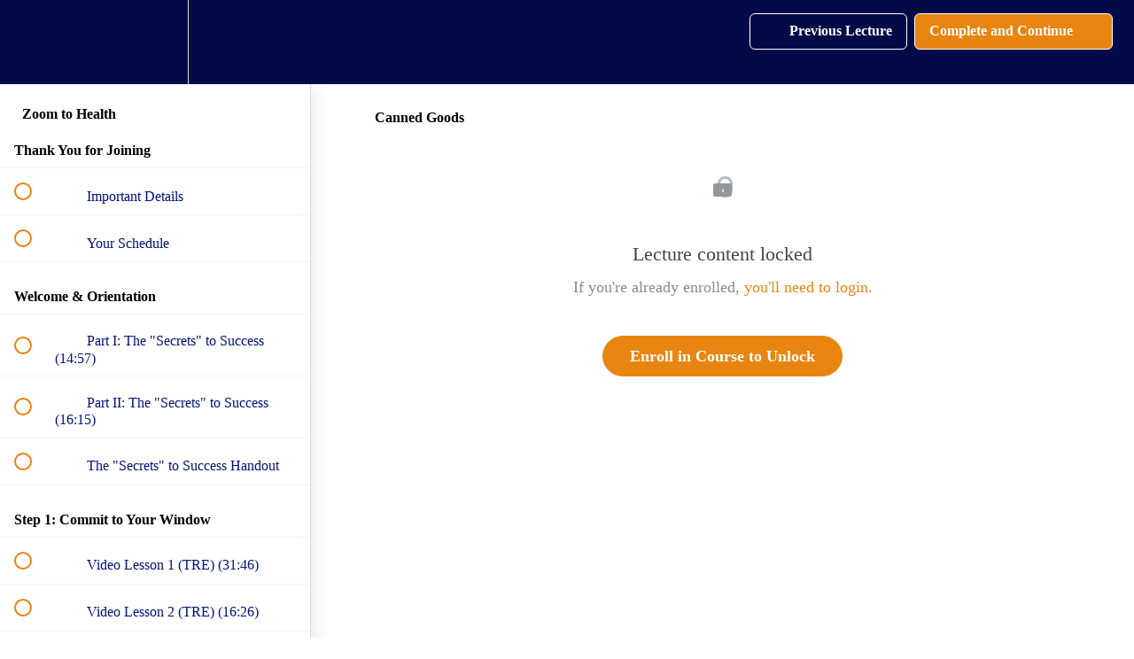

--- FILE ---
content_type: text/html; charset=utf-8
request_url: https://school.drannwellness.com/courses/health-zoom-now/lectures/44888242
body_size: 33521
content:
<!DOCTYPE html>
<html>
  <head>
    <script src="https://releases.transloadit.com/uppy/v4.18.0/uppy.min.js"></script><link rel="stylesheet" href="https://releases.transloadit.com/uppy/v4.18.0/uppy.min.css" />
    <link href='https://static-media.hotmart.com/lT4JgG5mCNALDktxEG-kIFZTL64=/32x32/https://uploads.teachablecdn.com/attachments/I8cGdXcsS3eeOIKtZ4oQ_heart+icon.jpg' rel='icon' type='image/png'>

<link href='https://static-media.hotmart.com/G_7M91D3x0_ZfyP_6W_4TK2GDDQ=/72x72/https://uploads.teachablecdn.com/attachments/I8cGdXcsS3eeOIKtZ4oQ_heart+icon.jpg' rel='apple-touch-icon' type='image/png'>

<link href='https://static-media.hotmart.com/eSEFpm_6GfGv1EFtF5HSZu7bvIU=/144x144/https://uploads.teachablecdn.com/attachments/I8cGdXcsS3eeOIKtZ4oQ_heart+icon.jpg' rel='apple-touch-icon' type='image/png'>

<link href='https://static-media.hotmart.com/jnm5D-JyAxqJiIE0M_bIGjsuh_M=/320x345/https://uploads.teachablecdn.com/attachments/FJf4kkJQGmZuYQl1jJkj_Teachable+Homepage+Background+White+Shirt.jpg' rel='apple-touch-startup-image' type='image/png'>

<link href='https://static-media.hotmart.com/po6tqPwHXDrtX6PMnwSQ0WtMsiE=/640x690/https://uploads.teachablecdn.com/attachments/FJf4kkJQGmZuYQl1jJkj_Teachable+Homepage+Background+White+Shirt.jpg' rel='apple-touch-startup-image' type='image/png'>

<meta name='apple-mobile-web-app-capable' content='yes' />
<meta charset="UTF-8">
<meta name="csrf-param" content="authenticity_token" />
<meta name="csrf-token" content="cJulaNeVsWsvK1f5RhE450JxldZoHhy5W-DjTHEMZBZwgoz-M66g_Q4bflWb3pHpvvXJkaZ5sQnwAOp-6oNdCA" />
<link rel="stylesheet" href="https://fedora.teachablecdn.com/assets/bootstrap-748e653be2be27c8e709ced95eab64a05c870fcc9544b56e33dfe1a9a539317d.css" data-turbolinks-track="true" /><link href="https://teachable-themeable.learning.teachable.com/themecss/production/base.css?_=d69447fca3f3&amp;brand_course_heading=%23ffffff&amp;brand_heading=%23020B47&amp;brand_homepage_heading=%23ffffff&amp;brand_navbar_fixed_text=%23ffffff&amp;brand_navbar_text=%23ffffff&amp;brand_primary=%23020B47&amp;brand_secondary=%23E88511&amp;brand_text=%23020B47&amp;font=Metropolis&amp;logged_out_homepage_background_image_overlay=0.34&amp;logged_out_homepage_background_image_url=https%3A%2F%2Fuploads.teachablecdn.com%2Fattachments%2FFJf4kkJQGmZuYQl1jJkj_Teachable%2BHomepage%2BBackground%2BWhite%2BShirt.jpg&amp;show_login=true&amp;show_signup=true" rel="stylesheet" data-turbolinks-track="true"></link>
<title>Canned Goods | Dr. Ann Wellness</title>
<meta name="description" content="Bringing Your Journey to Life">
<link rel="canonical" href="https://school.drannwellness.com/courses/1407141/lectures/44888242">
<meta property="og:description" content="Bringing Your Journey to Life">
<meta property="og:image" content="https://uploads.teachablecdn.com/attachments/IX7LAtfATvCaARMSR3AJ_BG_flowers_and_women.jpeg">
<meta property="og:title" content="Canned Goods">
<meta property="og:type" content="website">
<meta property="og:url" content="https://school.drannwellness.com/courses/1407141/lectures/44888242">
<meta name="brand_video_player_color" content="#9ac5de">
<meta name="site_title" content="Dr. Ann Wellness">
<style>.course-listing {
    background-color: #ffffff;
    box-shadow: 0px 1px #fff;
    border: 1px solid #5F77AB;
    padding: 0px;
    border-radius: 9px;
    cursor: pointer;
    margin-bottom: 50px;
    height: 390px;
}</style>
<script src='//fast.wistia.com/assets/external/E-v1.js'></script>
<script
  src='https://www.recaptcha.net/recaptcha/api.js'
  async
  defer></script>



      <meta name="asset_host" content="https://fedora.teachablecdn.com">
     <script>
  (function () {
    const origCreateElement = Document.prototype.createElement;
    Document.prototype.createElement = function () {
      const el = origCreateElement.apply(this, arguments);
      if (arguments[0].toLowerCase() === "video") {
        const observer = new MutationObserver(() => {
          if (
            el.src &&
            el.src.startsWith("data:video") &&
            el.autoplay &&
            el.style.display === "none"
          ) {
            el.removeAttribute("autoplay");
            el.autoplay = false;
            el.style.display = "none";
            observer.disconnect();
          }
        });
        observer.observe(el, {
          attributes: true,
          attributeFilter: ["src", "autoplay", "style"],
        });
      }
      return el;
    };
  })();
</script>
<script src="https://fedora.teachablecdn.com/packs/student-globals--1463f1f1bdf1bb9a431c.js"></script><script src="https://fedora.teachablecdn.com/packs/student-legacy--38db0977d3748059802d.js"></script><script src="https://fedora.teachablecdn.com/packs/student--8dc1fd39145423779044.js"></script>
<meta id='iris-url' data-iris-url=https://eventable.internal.teachable.com />
<script type="text/javascript">
  window.heap=window.heap||[],heap.load=function(e,t){window.heap.appid=e,window.heap.config=t=t||{};var r=document.createElement("script");r.type="text/javascript",r.async=!0,r.src="https://cdn.heapanalytics.com/js/heap-"+e+".js";var a=document.getElementsByTagName("script")[0];a.parentNode.insertBefore(r,a);for(var n=function(e){return function(){heap.push([e].concat(Array.prototype.slice.call(arguments,0)))}},p=["addEventProperties","addUserProperties","clearEventProperties","identify","resetIdentity","removeEventProperty","setEventProperties","track","unsetEventProperty"],o=0;o<p.length;o++)heap[p[o]]=n(p[o])},heap.load("318805607");
  window.heapShouldTrackUser = true;
</script>


<script type="text/javascript">
  var _user_id = ''; // Set to the user's ID, username, or email address, or '' if not yet known.
  var _session_id = 'ff2d21b0f30b2ef8829b825a32e65ace'; // Set to a unique session ID for the visitor's current browsing session.

  var _sift = window._sift = window._sift || [];
  _sift.push(['_setAccount', '2e541754ec']);
  _sift.push(['_setUserId', _user_id]);
  _sift.push(['_setSessionId', _session_id]);
  _sift.push(['_trackPageview']);

  (function() {
    function ls() {
      var e = document.createElement('script');
      e.src = 'https://cdn.sift.com/s.js';
      document.body.appendChild(e);
    }
    if (window.attachEvent) {
      window.attachEvent('onload', ls);
    } else {
      window.addEventListener('load', ls, false);
    }
  })();
</script>


<!-- Begin Constant Contact Active Forms -->

<script> var _ctct_m = "905be8c0c9fa4afe41f424df789ec13c"; </script>

<script id="signupScript" src="//static.ctctcdn.com/js/signup-form-widget/current/signup-form-widget.min.js" async defer></script>

<!-- End Constant Contact Active Forms -->
<meta name="facebook-domain-verification" content="5pi7pwevqyunpk9xpmq0tulrnbjrnk" />

<!-- Google tag (gtag.js) --> 
<script async src="https://www.googletagmanager.com/gtag/js?id=AW-10792912386"></script> 
<script> window.dataLayer = window.dataLayer || []; function gtag(){dataLayer.push(arguments);} gtag('js', new Date()); gtag('config', 'AW-10792912386'); </script>
<!-- Google Tag Manager -->
<script>(function(w,d,s,l,i){w[l]=w[l]||[];w[l].push({'gtm.start':
new Date().getTime(),event:'gtm.js'});var f=d.getElementsByTagName(s)[0],
j=d.createElement(s),dl=l!='dataLayer'?'&l='+l:'';j.async=true;j.src=
'https://www.googletagmanager.com/gtm.js?id='+i+dl;f.parentNode.insertBefore(j,f);
})(window,document,'script','dataLayer','GTM-NV7VZHR');</script>
<!-- End Google Tag Manager -->


<!-- Google tag (gtag.js) -->
<script async src="https://www.googletagmanager.com/gtag/js?id=G-SL8LSCXHSV"></script>
<script>
  window.dataLayer = window.dataLayer || [];
  function gtag(){dataLayer.push(arguments);}
  gtag('js', new Date());

  gtag('config', 'G-SL8LSCXHSV', {
    'user_id': '',
    'school_id': '244313',
    'school_domain': 'school.drannwellness.com'
  });
</script>

<!-- Facebook Pixel Code -->
<script>
  var ownerPixelId = '579728359282151'
  !function(f,b,e,v,n,t,s)
  {if(f.fbq)return;n=f.fbq=function(){n.callMethod?
  n.callMethod.apply(n,arguments):n.queue.push(arguments)};
  if(!f.fbq)f.fbq=n;n.push=n;n.loaded=!0;n.version='2.0';
  n.queue=[];t=b.createElement(e);t.async=!0;
  t.src=v;s=b.getElementsByTagName(e)[0];
  s.parentNode.insertBefore(t,s)}(window, document,'script',
  'https://connect.facebook.net/en_US/fbevents.js');
  fbq('dataProcessingOptions', ['LDU'], 0, 0);
  fbq('init', '579728359282151');
  fbq('track', 'PageView');
</script>
<noscript>
  <img height="1" width="1" style="display:none" src="https://www.facebook.com/tr?id=579728359282151&ev=PageView&noscript=1"/>
</noscript>

<!-- End Facebook Pixel Code -->
<script async src="https://www.googletagmanager.com/gtag/js"></script>
<script>
  window.dataLayer = window.dataLayer || [];
  function gtag(){dataLayer.push(arguments);}
  gtag('set', 'linker', {'domains': ['school.drannwellness.com',  'sso.teachable.com', 'checkout.teachable.com']});
  gtag('js', new Date());

  var gtag_integration = 'G-D2BZH93LMH'
  gtag('config', 'G-D2BZH93LMH', { 'groups': 'GA4' });
</script>


<meta http-equiv="X-UA-Compatible" content="IE=edge">
<script type="text/javascript">window.NREUM||(NREUM={});NREUM.info={"beacon":"bam.nr-data.net","errorBeacon":"bam.nr-data.net","licenseKey":"NRBR-08e3a2ada38dc55a529","applicationID":"1065060701","transactionName":"dAxdTUFZXVQEQh0JAFQXRktWRR5LCV9F","queueTime":0,"applicationTime":175,"agent":""}</script>
<script type="text/javascript">(window.NREUM||(NREUM={})).init={privacy:{cookies_enabled:true},ajax:{deny_list:["bam.nr-data.net"]},feature_flags:["soft_nav"],distributed_tracing:{enabled:true}};(window.NREUM||(NREUM={})).loader_config={agentID:"1103368432",accountID:"4102727",trustKey:"27503",xpid:"UAcHU1FRDxABVFdXBwcHUVQA",licenseKey:"NRBR-08e3a2ada38dc55a529",applicationID:"1065060701",browserID:"1103368432"};;/*! For license information please see nr-loader-spa-1.308.0.min.js.LICENSE.txt */
(()=>{var e,t,r={384:(e,t,r)=>{"use strict";r.d(t,{NT:()=>a,US:()=>u,Zm:()=>o,bQ:()=>d,dV:()=>c,pV:()=>l});var n=r(6154),i=r(1863),s=r(1910);const a={beacon:"bam.nr-data.net",errorBeacon:"bam.nr-data.net"};function o(){return n.gm.NREUM||(n.gm.NREUM={}),void 0===n.gm.newrelic&&(n.gm.newrelic=n.gm.NREUM),n.gm.NREUM}function c(){let e=o();return e.o||(e.o={ST:n.gm.setTimeout,SI:n.gm.setImmediate||n.gm.setInterval,CT:n.gm.clearTimeout,XHR:n.gm.XMLHttpRequest,REQ:n.gm.Request,EV:n.gm.Event,PR:n.gm.Promise,MO:n.gm.MutationObserver,FETCH:n.gm.fetch,WS:n.gm.WebSocket},(0,s.i)(...Object.values(e.o))),e}function d(e,t){let r=o();r.initializedAgents??={},t.initializedAt={ms:(0,i.t)(),date:new Date},r.initializedAgents[e]=t}function u(e,t){o()[e]=t}function l(){return function(){let e=o();const t=e.info||{};e.info={beacon:a.beacon,errorBeacon:a.errorBeacon,...t}}(),function(){let e=o();const t=e.init||{};e.init={...t}}(),c(),function(){let e=o();const t=e.loader_config||{};e.loader_config={...t}}(),o()}},782:(e,t,r)=>{"use strict";r.d(t,{T:()=>n});const n=r(860).K7.pageViewTiming},860:(e,t,r)=>{"use strict";r.d(t,{$J:()=>u,K7:()=>c,P3:()=>d,XX:()=>i,Yy:()=>o,df:()=>s,qY:()=>n,v4:()=>a});const n="events",i="jserrors",s="browser/blobs",a="rum",o="browser/logs",c={ajax:"ajax",genericEvents:"generic_events",jserrors:i,logging:"logging",metrics:"metrics",pageAction:"page_action",pageViewEvent:"page_view_event",pageViewTiming:"page_view_timing",sessionReplay:"session_replay",sessionTrace:"session_trace",softNav:"soft_navigations",spa:"spa"},d={[c.pageViewEvent]:1,[c.pageViewTiming]:2,[c.metrics]:3,[c.jserrors]:4,[c.spa]:5,[c.ajax]:6,[c.sessionTrace]:7,[c.softNav]:8,[c.sessionReplay]:9,[c.logging]:10,[c.genericEvents]:11},u={[c.pageViewEvent]:a,[c.pageViewTiming]:n,[c.ajax]:n,[c.spa]:n,[c.softNav]:n,[c.metrics]:i,[c.jserrors]:i,[c.sessionTrace]:s,[c.sessionReplay]:s,[c.logging]:o,[c.genericEvents]:"ins"}},944:(e,t,r)=>{"use strict";r.d(t,{R:()=>i});var n=r(3241);function i(e,t){"function"==typeof console.debug&&(console.debug("New Relic Warning: https://github.com/newrelic/newrelic-browser-agent/blob/main/docs/warning-codes.md#".concat(e),t),(0,n.W)({agentIdentifier:null,drained:null,type:"data",name:"warn",feature:"warn",data:{code:e,secondary:t}}))}},993:(e,t,r)=>{"use strict";r.d(t,{A$:()=>s,ET:()=>a,TZ:()=>o,p_:()=>i});var n=r(860);const i={ERROR:"ERROR",WARN:"WARN",INFO:"INFO",DEBUG:"DEBUG",TRACE:"TRACE"},s={OFF:0,ERROR:1,WARN:2,INFO:3,DEBUG:4,TRACE:5},a="log",o=n.K7.logging},1541:(e,t,r)=>{"use strict";r.d(t,{U:()=>i,f:()=>n});const n={MFE:"MFE",BA:"BA"};function i(e,t){if(2!==t?.harvestEndpointVersion)return{};const r=t.agentRef.runtime.appMetadata.agents[0].entityGuid;return e?{"source.id":e.id,"source.name":e.name,"source.type":e.type,"parent.id":e.parent?.id||r,"parent.type":e.parent?.type||n.BA}:{"entity.guid":r,appId:t.agentRef.info.applicationID}}},1687:(e,t,r)=>{"use strict";r.d(t,{Ak:()=>d,Ze:()=>h,x3:()=>u});var n=r(3241),i=r(7836),s=r(3606),a=r(860),o=r(2646);const c={};function d(e,t){const r={staged:!1,priority:a.P3[t]||0};l(e),c[e].get(t)||c[e].set(t,r)}function u(e,t){e&&c[e]&&(c[e].get(t)&&c[e].delete(t),p(e,t,!1),c[e].size&&f(e))}function l(e){if(!e)throw new Error("agentIdentifier required");c[e]||(c[e]=new Map)}function h(e="",t="feature",r=!1){if(l(e),!e||!c[e].get(t)||r)return p(e,t);c[e].get(t).staged=!0,f(e)}function f(e){const t=Array.from(c[e]);t.every(([e,t])=>t.staged)&&(t.sort((e,t)=>e[1].priority-t[1].priority),t.forEach(([t])=>{c[e].delete(t),p(e,t)}))}function p(e,t,r=!0){const a=e?i.ee.get(e):i.ee,c=s.i.handlers;if(!a.aborted&&a.backlog&&c){if((0,n.W)({agentIdentifier:e,type:"lifecycle",name:"drain",feature:t}),r){const e=a.backlog[t],r=c[t];if(r){for(let t=0;e&&t<e.length;++t)g(e[t],r);Object.entries(r).forEach(([e,t])=>{Object.values(t||{}).forEach(t=>{t[0]?.on&&t[0]?.context()instanceof o.y&&t[0].on(e,t[1])})})}}a.isolatedBacklog||delete c[t],a.backlog[t]=null,a.emit("drain-"+t,[])}}function g(e,t){var r=e[1];Object.values(t[r]||{}).forEach(t=>{var r=e[0];if(t[0]===r){var n=t[1],i=e[3],s=e[2];n.apply(i,s)}})}},1738:(e,t,r)=>{"use strict";r.d(t,{U:()=>f,Y:()=>h});var n=r(3241),i=r(9908),s=r(1863),a=r(944),o=r(5701),c=r(3969),d=r(8362),u=r(860),l=r(4261);function h(e,t,r,s){const h=s||r;!h||h[e]&&h[e]!==d.d.prototype[e]||(h[e]=function(){(0,i.p)(c.xV,["API/"+e+"/called"],void 0,u.K7.metrics,r.ee),(0,n.W)({agentIdentifier:r.agentIdentifier,drained:!!o.B?.[r.agentIdentifier],type:"data",name:"api",feature:l.Pl+e,data:{}});try{return t.apply(this,arguments)}catch(e){(0,a.R)(23,e)}})}function f(e,t,r,n,a){const o=e.info;null===r?delete o.jsAttributes[t]:o.jsAttributes[t]=r,(a||null===r)&&(0,i.p)(l.Pl+n,[(0,s.t)(),t,r],void 0,"session",e.ee)}},1741:(e,t,r)=>{"use strict";r.d(t,{W:()=>s});var n=r(944),i=r(4261);class s{#e(e,...t){if(this[e]!==s.prototype[e])return this[e](...t);(0,n.R)(35,e)}addPageAction(e,t){return this.#e(i.hG,e,t)}register(e){return this.#e(i.eY,e)}recordCustomEvent(e,t){return this.#e(i.fF,e,t)}setPageViewName(e,t){return this.#e(i.Fw,e,t)}setCustomAttribute(e,t,r){return this.#e(i.cD,e,t,r)}noticeError(e,t){return this.#e(i.o5,e,t)}setUserId(e,t=!1){return this.#e(i.Dl,e,t)}setApplicationVersion(e){return this.#e(i.nb,e)}setErrorHandler(e){return this.#e(i.bt,e)}addRelease(e,t){return this.#e(i.k6,e,t)}log(e,t){return this.#e(i.$9,e,t)}start(){return this.#e(i.d3)}finished(e){return this.#e(i.BL,e)}recordReplay(){return this.#e(i.CH)}pauseReplay(){return this.#e(i.Tb)}addToTrace(e){return this.#e(i.U2,e)}setCurrentRouteName(e){return this.#e(i.PA,e)}interaction(e){return this.#e(i.dT,e)}wrapLogger(e,t,r){return this.#e(i.Wb,e,t,r)}measure(e,t){return this.#e(i.V1,e,t)}consent(e){return this.#e(i.Pv,e)}}},1863:(e,t,r)=>{"use strict";function n(){return Math.floor(performance.now())}r.d(t,{t:()=>n})},1910:(e,t,r)=>{"use strict";r.d(t,{i:()=>s});var n=r(944);const i=new Map;function s(...e){return e.every(e=>{if(i.has(e))return i.get(e);const t="function"==typeof e?e.toString():"",r=t.includes("[native code]"),s=t.includes("nrWrapper");return r||s||(0,n.R)(64,e?.name||t),i.set(e,r),r})}},2555:(e,t,r)=>{"use strict";r.d(t,{D:()=>o,f:()=>a});var n=r(384),i=r(8122);const s={beacon:n.NT.beacon,errorBeacon:n.NT.errorBeacon,licenseKey:void 0,applicationID:void 0,sa:void 0,queueTime:void 0,applicationTime:void 0,ttGuid:void 0,user:void 0,account:void 0,product:void 0,extra:void 0,jsAttributes:{},userAttributes:void 0,atts:void 0,transactionName:void 0,tNamePlain:void 0};function a(e){try{return!!e.licenseKey&&!!e.errorBeacon&&!!e.applicationID}catch(e){return!1}}const o=e=>(0,i.a)(e,s)},2614:(e,t,r)=>{"use strict";r.d(t,{BB:()=>a,H3:()=>n,g:()=>d,iL:()=>c,tS:()=>o,uh:()=>i,wk:()=>s});const n="NRBA",i="SESSION",s=144e5,a=18e5,o={STARTED:"session-started",PAUSE:"session-pause",RESET:"session-reset",RESUME:"session-resume",UPDATE:"session-update"},c={SAME_TAB:"same-tab",CROSS_TAB:"cross-tab"},d={OFF:0,FULL:1,ERROR:2}},2646:(e,t,r)=>{"use strict";r.d(t,{y:()=>n});class n{constructor(e){this.contextId=e}}},2843:(e,t,r)=>{"use strict";r.d(t,{G:()=>s,u:()=>i});var n=r(3878);function i(e,t=!1,r,i){(0,n.DD)("visibilitychange",function(){if(t)return void("hidden"===document.visibilityState&&e());e(document.visibilityState)},r,i)}function s(e,t,r){(0,n.sp)("pagehide",e,t,r)}},3241:(e,t,r)=>{"use strict";r.d(t,{W:()=>s});var n=r(6154);const i="newrelic";function s(e={}){try{n.gm.dispatchEvent(new CustomEvent(i,{detail:e}))}catch(e){}}},3304:(e,t,r)=>{"use strict";r.d(t,{A:()=>s});var n=r(7836);const i=()=>{const e=new WeakSet;return(t,r)=>{if("object"==typeof r&&null!==r){if(e.has(r))return;e.add(r)}return r}};function s(e){try{return JSON.stringify(e,i())??""}catch(e){try{n.ee.emit("internal-error",[e])}catch(e){}return""}}},3333:(e,t,r)=>{"use strict";r.d(t,{$v:()=>u,TZ:()=>n,Xh:()=>c,Zp:()=>i,kd:()=>d,mq:()=>o,nf:()=>a,qN:()=>s});const n=r(860).K7.genericEvents,i=["auxclick","click","copy","keydown","paste","scrollend"],s=["focus","blur"],a=4,o=1e3,c=2e3,d=["PageAction","UserAction","BrowserPerformance"],u={RESOURCES:"experimental.resources",REGISTER:"register"}},3434:(e,t,r)=>{"use strict";r.d(t,{Jt:()=>s,YM:()=>d});var n=r(7836),i=r(5607);const s="nr@original:".concat(i.W),a=50;var o=Object.prototype.hasOwnProperty,c=!1;function d(e,t){return e||(e=n.ee),r.inPlace=function(e,t,n,i,s){n||(n="");const a="-"===n.charAt(0);for(let o=0;o<t.length;o++){const c=t[o],d=e[c];l(d)||(e[c]=r(d,a?c+n:n,i,c,s))}},r.flag=s,r;function r(t,r,n,c,d){return l(t)?t:(r||(r=""),nrWrapper[s]=t,function(e,t,r){if(Object.defineProperty&&Object.keys)try{return Object.keys(e).forEach(function(r){Object.defineProperty(t,r,{get:function(){return e[r]},set:function(t){return e[r]=t,t}})}),t}catch(e){u([e],r)}for(var n in e)o.call(e,n)&&(t[n]=e[n])}(t,nrWrapper,e),nrWrapper);function nrWrapper(){var s,o,l,h;let f;try{o=this,s=[...arguments],l="function"==typeof n?n(s,o):n||{}}catch(t){u([t,"",[s,o,c],l],e)}i(r+"start",[s,o,c],l,d);const p=performance.now();let g;try{return h=t.apply(o,s),g=performance.now(),h}catch(e){throw g=performance.now(),i(r+"err",[s,o,e],l,d),f=e,f}finally{const e=g-p,t={start:p,end:g,duration:e,isLongTask:e>=a,methodName:c,thrownError:f};t.isLongTask&&i("long-task",[t,o],l,d),i(r+"end",[s,o,h],l,d)}}}function i(r,n,i,s){if(!c||t){var a=c;c=!0;try{e.emit(r,n,i,t,s)}catch(t){u([t,r,n,i],e)}c=a}}}function u(e,t){t||(t=n.ee);try{t.emit("internal-error",e)}catch(e){}}function l(e){return!(e&&"function"==typeof e&&e.apply&&!e[s])}},3606:(e,t,r)=>{"use strict";r.d(t,{i:()=>s});var n=r(9908);s.on=a;var i=s.handlers={};function s(e,t,r,s){a(s||n.d,i,e,t,r)}function a(e,t,r,i,s){s||(s="feature"),e||(e=n.d);var a=t[s]=t[s]||{};(a[r]=a[r]||[]).push([e,i])}},3738:(e,t,r)=>{"use strict";r.d(t,{He:()=>i,Kp:()=>o,Lc:()=>d,Rz:()=>u,TZ:()=>n,bD:()=>s,d3:()=>a,jx:()=>l,sl:()=>h,uP:()=>c});const n=r(860).K7.sessionTrace,i="bstResource",s="resource",a="-start",o="-end",c="fn"+a,d="fn"+o,u="pushState",l=1e3,h=3e4},3785:(e,t,r)=>{"use strict";r.d(t,{R:()=>c,b:()=>d});var n=r(9908),i=r(1863),s=r(860),a=r(3969),o=r(993);function c(e,t,r={},c=o.p_.INFO,d=!0,u,l=(0,i.t)()){(0,n.p)(a.xV,["API/logging/".concat(c.toLowerCase(),"/called")],void 0,s.K7.metrics,e),(0,n.p)(o.ET,[l,t,r,c,d,u],void 0,s.K7.logging,e)}function d(e){return"string"==typeof e&&Object.values(o.p_).some(t=>t===e.toUpperCase().trim())}},3878:(e,t,r)=>{"use strict";function n(e,t){return{capture:e,passive:!1,signal:t}}function i(e,t,r=!1,i){window.addEventListener(e,t,n(r,i))}function s(e,t,r=!1,i){document.addEventListener(e,t,n(r,i))}r.d(t,{DD:()=>s,jT:()=>n,sp:()=>i})},3962:(e,t,r)=>{"use strict";r.d(t,{AM:()=>a,O2:()=>l,OV:()=>s,Qu:()=>h,TZ:()=>c,ih:()=>f,pP:()=>o,t1:()=>u,tC:()=>i,wD:()=>d});var n=r(860);const i=["click","keydown","submit"],s="popstate",a="api",o="initialPageLoad",c=n.K7.softNav,d=5e3,u=500,l={INITIAL_PAGE_LOAD:"",ROUTE_CHANGE:1,UNSPECIFIED:2},h={INTERACTION:1,AJAX:2,CUSTOM_END:3,CUSTOM_TRACER:4},f={IP:"in progress",PF:"pending finish",FIN:"finished",CAN:"cancelled"}},3969:(e,t,r)=>{"use strict";r.d(t,{TZ:()=>n,XG:()=>o,rs:()=>i,xV:()=>a,z_:()=>s});const n=r(860).K7.metrics,i="sm",s="cm",a="storeSupportabilityMetrics",o="storeEventMetrics"},4234:(e,t,r)=>{"use strict";r.d(t,{W:()=>s});var n=r(7836),i=r(1687);class s{constructor(e,t){this.agentIdentifier=e,this.ee=n.ee.get(e),this.featureName=t,this.blocked=!1}deregisterDrain(){(0,i.x3)(this.agentIdentifier,this.featureName)}}},4261:(e,t,r)=>{"use strict";r.d(t,{$9:()=>u,BL:()=>c,CH:()=>p,Dl:()=>R,Fw:()=>w,PA:()=>v,Pl:()=>n,Pv:()=>A,Tb:()=>h,U2:()=>a,V1:()=>E,Wb:()=>T,bt:()=>y,cD:()=>b,d3:()=>x,dT:()=>d,eY:()=>g,fF:()=>f,hG:()=>s,hw:()=>i,k6:()=>o,nb:()=>m,o5:()=>l});const n="api-",i=n+"ixn-",s="addPageAction",a="addToTrace",o="addRelease",c="finished",d="interaction",u="log",l="noticeError",h="pauseReplay",f="recordCustomEvent",p="recordReplay",g="register",m="setApplicationVersion",v="setCurrentRouteName",b="setCustomAttribute",y="setErrorHandler",w="setPageViewName",R="setUserId",x="start",T="wrapLogger",E="measure",A="consent"},5205:(e,t,r)=>{"use strict";r.d(t,{j:()=>S});var n=r(384),i=r(1741);var s=r(2555),a=r(3333);const o=e=>{if(!e||"string"!=typeof e)return!1;try{document.createDocumentFragment().querySelector(e)}catch{return!1}return!0};var c=r(2614),d=r(944),u=r(8122);const l="[data-nr-mask]",h=e=>(0,u.a)(e,(()=>{const e={feature_flags:[],experimental:{allow_registered_children:!1,resources:!1},mask_selector:"*",block_selector:"[data-nr-block]",mask_input_options:{color:!1,date:!1,"datetime-local":!1,email:!1,month:!1,number:!1,range:!1,search:!1,tel:!1,text:!1,time:!1,url:!1,week:!1,textarea:!1,select:!1,password:!0}};return{ajax:{deny_list:void 0,block_internal:!0,enabled:!0,autoStart:!0},api:{get allow_registered_children(){return e.feature_flags.includes(a.$v.REGISTER)||e.experimental.allow_registered_children},set allow_registered_children(t){e.experimental.allow_registered_children=t},duplicate_registered_data:!1},browser_consent_mode:{enabled:!1},distributed_tracing:{enabled:void 0,exclude_newrelic_header:void 0,cors_use_newrelic_header:void 0,cors_use_tracecontext_headers:void 0,allowed_origins:void 0},get feature_flags(){return e.feature_flags},set feature_flags(t){e.feature_flags=t},generic_events:{enabled:!0,autoStart:!0},harvest:{interval:30},jserrors:{enabled:!0,autoStart:!0},logging:{enabled:!0,autoStart:!0},metrics:{enabled:!0,autoStart:!0},obfuscate:void 0,page_action:{enabled:!0},page_view_event:{enabled:!0,autoStart:!0},page_view_timing:{enabled:!0,autoStart:!0},performance:{capture_marks:!1,capture_measures:!1,capture_detail:!0,resources:{get enabled(){return e.feature_flags.includes(a.$v.RESOURCES)||e.experimental.resources},set enabled(t){e.experimental.resources=t},asset_types:[],first_party_domains:[],ignore_newrelic:!0}},privacy:{cookies_enabled:!0},proxy:{assets:void 0,beacon:void 0},session:{expiresMs:c.wk,inactiveMs:c.BB},session_replay:{autoStart:!0,enabled:!1,preload:!1,sampling_rate:10,error_sampling_rate:100,collect_fonts:!1,inline_images:!1,fix_stylesheets:!0,mask_all_inputs:!0,get mask_text_selector(){return e.mask_selector},set mask_text_selector(t){o(t)?e.mask_selector="".concat(t,",").concat(l):""===t||null===t?e.mask_selector=l:(0,d.R)(5,t)},get block_class(){return"nr-block"},get ignore_class(){return"nr-ignore"},get mask_text_class(){return"nr-mask"},get block_selector(){return e.block_selector},set block_selector(t){o(t)?e.block_selector+=",".concat(t):""!==t&&(0,d.R)(6,t)},get mask_input_options(){return e.mask_input_options},set mask_input_options(t){t&&"object"==typeof t?e.mask_input_options={...t,password:!0}:(0,d.R)(7,t)}},session_trace:{enabled:!0,autoStart:!0},soft_navigations:{enabled:!0,autoStart:!0},spa:{enabled:!0,autoStart:!0},ssl:void 0,user_actions:{enabled:!0,elementAttributes:["id","className","tagName","type"]}}})());var f=r(6154),p=r(9324);let g=0;const m={buildEnv:p.F3,distMethod:p.Xs,version:p.xv,originTime:f.WN},v={consented:!1},b={appMetadata:{},get consented(){return this.session?.state?.consent||v.consented},set consented(e){v.consented=e},customTransaction:void 0,denyList:void 0,disabled:!1,harvester:void 0,isolatedBacklog:!1,isRecording:!1,loaderType:void 0,maxBytes:3e4,obfuscator:void 0,onerror:void 0,ptid:void 0,releaseIds:{},session:void 0,timeKeeper:void 0,registeredEntities:[],jsAttributesMetadata:{bytes:0},get harvestCount(){return++g}},y=e=>{const t=(0,u.a)(e,b),r=Object.keys(m).reduce((e,t)=>(e[t]={value:m[t],writable:!1,configurable:!0,enumerable:!0},e),{});return Object.defineProperties(t,r)};var w=r(5701);const R=e=>{const t=e.startsWith("http");e+="/",r.p=t?e:"https://"+e};var x=r(7836),T=r(3241);const E={accountID:void 0,trustKey:void 0,agentID:void 0,licenseKey:void 0,applicationID:void 0,xpid:void 0},A=e=>(0,u.a)(e,E),_=new Set;function S(e,t={},r,a){let{init:o,info:c,loader_config:d,runtime:u={},exposed:l=!0}=t;if(!c){const e=(0,n.pV)();o=e.init,c=e.info,d=e.loader_config}e.init=h(o||{}),e.loader_config=A(d||{}),c.jsAttributes??={},f.bv&&(c.jsAttributes.isWorker=!0),e.info=(0,s.D)(c);const p=e.init,g=[c.beacon,c.errorBeacon];_.has(e.agentIdentifier)||(p.proxy.assets&&(R(p.proxy.assets),g.push(p.proxy.assets)),p.proxy.beacon&&g.push(p.proxy.beacon),e.beacons=[...g],function(e){const t=(0,n.pV)();Object.getOwnPropertyNames(i.W.prototype).forEach(r=>{const n=i.W.prototype[r];if("function"!=typeof n||"constructor"===n)return;let s=t[r];e[r]&&!1!==e.exposed&&"micro-agent"!==e.runtime?.loaderType&&(t[r]=(...t)=>{const n=e[r](...t);return s?s(...t):n})})}(e),(0,n.US)("activatedFeatures",w.B)),u.denyList=[...p.ajax.deny_list||[],...p.ajax.block_internal?g:[]],u.ptid=e.agentIdentifier,u.loaderType=r,e.runtime=y(u),_.has(e.agentIdentifier)||(e.ee=x.ee.get(e.agentIdentifier),e.exposed=l,(0,T.W)({agentIdentifier:e.agentIdentifier,drained:!!w.B?.[e.agentIdentifier],type:"lifecycle",name:"initialize",feature:void 0,data:e.config})),_.add(e.agentIdentifier)}},5270:(e,t,r)=>{"use strict";r.d(t,{Aw:()=>a,SR:()=>s,rF:()=>o});var n=r(384),i=r(7767);function s(e){return!!(0,n.dV)().o.MO&&(0,i.V)(e)&&!0===e?.session_trace.enabled}function a(e){return!0===e?.session_replay.preload&&s(e)}function o(e,t){try{if("string"==typeof t?.type){if("password"===t.type.toLowerCase())return"*".repeat(e?.length||0);if(void 0!==t?.dataset?.nrUnmask||t?.classList?.contains("nr-unmask"))return e}}catch(e){}return"string"==typeof e?e.replace(/[\S]/g,"*"):"*".repeat(e?.length||0)}},5289:(e,t,r)=>{"use strict";r.d(t,{GG:()=>a,Qr:()=>c,sB:()=>o});var n=r(3878),i=r(6389);function s(){return"undefined"==typeof document||"complete"===document.readyState}function a(e,t){if(s())return e();const r=(0,i.J)(e),a=setInterval(()=>{s()&&(clearInterval(a),r())},500);(0,n.sp)("load",r,t)}function o(e){if(s())return e();(0,n.DD)("DOMContentLoaded",e)}function c(e){if(s())return e();(0,n.sp)("popstate",e)}},5607:(e,t,r)=>{"use strict";r.d(t,{W:()=>n});const n=(0,r(9566).bz)()},5701:(e,t,r)=>{"use strict";r.d(t,{B:()=>s,t:()=>a});var n=r(3241);const i=new Set,s={};function a(e,t){const r=t.agentIdentifier;s[r]??={},e&&"object"==typeof e&&(i.has(r)||(t.ee.emit("rumresp",[e]),s[r]=e,i.add(r),(0,n.W)({agentIdentifier:r,loaded:!0,drained:!0,type:"lifecycle",name:"load",feature:void 0,data:e})))}},6154:(e,t,r)=>{"use strict";r.d(t,{OF:()=>d,RI:()=>i,WN:()=>h,bv:()=>s,eN:()=>f,gm:()=>a,lR:()=>l,m:()=>c,mw:()=>o,sb:()=>u});var n=r(1863);const i="undefined"!=typeof window&&!!window.document,s="undefined"!=typeof WorkerGlobalScope&&("undefined"!=typeof self&&self instanceof WorkerGlobalScope&&self.navigator instanceof WorkerNavigator||"undefined"!=typeof globalThis&&globalThis instanceof WorkerGlobalScope&&globalThis.navigator instanceof WorkerNavigator),a=i?window:"undefined"!=typeof WorkerGlobalScope&&("undefined"!=typeof self&&self instanceof WorkerGlobalScope&&self||"undefined"!=typeof globalThis&&globalThis instanceof WorkerGlobalScope&&globalThis),o=Boolean("hidden"===a?.document?.visibilityState),c=""+a?.location,d=/iPad|iPhone|iPod/.test(a.navigator?.userAgent),u=d&&"undefined"==typeof SharedWorker,l=(()=>{const e=a.navigator?.userAgent?.match(/Firefox[/\s](\d+\.\d+)/);return Array.isArray(e)&&e.length>=2?+e[1]:0})(),h=Date.now()-(0,n.t)(),f=()=>"undefined"!=typeof PerformanceNavigationTiming&&a?.performance?.getEntriesByType("navigation")?.[0]?.responseStart},6344:(e,t,r)=>{"use strict";r.d(t,{BB:()=>u,Qb:()=>l,TZ:()=>i,Ug:()=>a,Vh:()=>s,_s:()=>o,bc:()=>d,yP:()=>c});var n=r(2614);const i=r(860).K7.sessionReplay,s="errorDuringReplay",a=.12,o={DomContentLoaded:0,Load:1,FullSnapshot:2,IncrementalSnapshot:3,Meta:4,Custom:5},c={[n.g.ERROR]:15e3,[n.g.FULL]:3e5,[n.g.OFF]:0},d={RESET:{message:"Session was reset",sm:"Reset"},IMPORT:{message:"Recorder failed to import",sm:"Import"},TOO_MANY:{message:"429: Too Many Requests",sm:"Too-Many"},TOO_BIG:{message:"Payload was too large",sm:"Too-Big"},CROSS_TAB:{message:"Session Entity was set to OFF on another tab",sm:"Cross-Tab"},ENTITLEMENTS:{message:"Session Replay is not allowed and will not be started",sm:"Entitlement"}},u=5e3,l={API:"api",RESUME:"resume",SWITCH_TO_FULL:"switchToFull",INITIALIZE:"initialize",PRELOAD:"preload"}},6389:(e,t,r)=>{"use strict";function n(e,t=500,r={}){const n=r?.leading||!1;let i;return(...r)=>{n&&void 0===i&&(e.apply(this,r),i=setTimeout(()=>{i=clearTimeout(i)},t)),n||(clearTimeout(i),i=setTimeout(()=>{e.apply(this,r)},t))}}function i(e){let t=!1;return(...r)=>{t||(t=!0,e.apply(this,r))}}r.d(t,{J:()=>i,s:()=>n})},6630:(e,t,r)=>{"use strict";r.d(t,{T:()=>n});const n=r(860).K7.pageViewEvent},6774:(e,t,r)=>{"use strict";r.d(t,{T:()=>n});const n=r(860).K7.jserrors},7295:(e,t,r)=>{"use strict";r.d(t,{Xv:()=>a,gX:()=>i,iW:()=>s});var n=[];function i(e){if(!e||s(e))return!1;if(0===n.length)return!0;if("*"===n[0].hostname)return!1;for(var t=0;t<n.length;t++){var r=n[t];if(r.hostname.test(e.hostname)&&r.pathname.test(e.pathname))return!1}return!0}function s(e){return void 0===e.hostname}function a(e){if(n=[],e&&e.length)for(var t=0;t<e.length;t++){let r=e[t];if(!r)continue;if("*"===r)return void(n=[{hostname:"*"}]);0===r.indexOf("http://")?r=r.substring(7):0===r.indexOf("https://")&&(r=r.substring(8));const i=r.indexOf("/");let s,a;i>0?(s=r.substring(0,i),a=r.substring(i)):(s=r,a="*");let[c]=s.split(":");n.push({hostname:o(c),pathname:o(a,!0)})}}function o(e,t=!1){const r=e.replace(/[.+?^${}()|[\]\\]/g,e=>"\\"+e).replace(/\*/g,".*?");return new RegExp((t?"^":"")+r+"$")}},7485:(e,t,r)=>{"use strict";r.d(t,{D:()=>i});var n=r(6154);function i(e){if(0===(e||"").indexOf("data:"))return{protocol:"data"};try{const t=new URL(e,location.href),r={port:t.port,hostname:t.hostname,pathname:t.pathname,search:t.search,protocol:t.protocol.slice(0,t.protocol.indexOf(":")),sameOrigin:t.protocol===n.gm?.location?.protocol&&t.host===n.gm?.location?.host};return r.port&&""!==r.port||("http:"===t.protocol&&(r.port="80"),"https:"===t.protocol&&(r.port="443")),r.pathname&&""!==r.pathname?r.pathname.startsWith("/")||(r.pathname="/".concat(r.pathname)):r.pathname="/",r}catch(e){return{}}}},7699:(e,t,r)=>{"use strict";r.d(t,{It:()=>s,KC:()=>o,No:()=>i,qh:()=>a});var n=r(860);const i=16e3,s=1e6,a="SESSION_ERROR",o={[n.K7.logging]:!0,[n.K7.genericEvents]:!1,[n.K7.jserrors]:!1,[n.K7.ajax]:!1}},7767:(e,t,r)=>{"use strict";r.d(t,{V:()=>i});var n=r(6154);const i=e=>n.RI&&!0===e?.privacy.cookies_enabled},7836:(e,t,r)=>{"use strict";r.d(t,{P:()=>o,ee:()=>c});var n=r(384),i=r(8990),s=r(2646),a=r(5607);const o="nr@context:".concat(a.W),c=function e(t,r){var n={},a={},u={},l=!1;try{l=16===r.length&&d.initializedAgents?.[r]?.runtime.isolatedBacklog}catch(e){}var h={on:p,addEventListener:p,removeEventListener:function(e,t){var r=n[e];if(!r)return;for(var i=0;i<r.length;i++)r[i]===t&&r.splice(i,1)},emit:function(e,r,n,i,s){!1!==s&&(s=!0);if(c.aborted&&!i)return;t&&s&&t.emit(e,r,n);var o=f(n);g(e).forEach(e=>{e.apply(o,r)});var d=v()[a[e]];d&&d.push([h,e,r,o]);return o},get:m,listeners:g,context:f,buffer:function(e,t){const r=v();if(t=t||"feature",h.aborted)return;Object.entries(e||{}).forEach(([e,n])=>{a[n]=t,t in r||(r[t]=[])})},abort:function(){h._aborted=!0,Object.keys(h.backlog).forEach(e=>{delete h.backlog[e]})},isBuffering:function(e){return!!v()[a[e]]},debugId:r,backlog:l?{}:t&&"object"==typeof t.backlog?t.backlog:{},isolatedBacklog:l};return Object.defineProperty(h,"aborted",{get:()=>{let e=h._aborted||!1;return e||(t&&(e=t.aborted),e)}}),h;function f(e){return e&&e instanceof s.y?e:e?(0,i.I)(e,o,()=>new s.y(o)):new s.y(o)}function p(e,t){n[e]=g(e).concat(t)}function g(e){return n[e]||[]}function m(t){return u[t]=u[t]||e(h,t)}function v(){return h.backlog}}(void 0,"globalEE"),d=(0,n.Zm)();d.ee||(d.ee=c)},8122:(e,t,r)=>{"use strict";r.d(t,{a:()=>i});var n=r(944);function i(e,t){try{if(!e||"object"!=typeof e)return(0,n.R)(3);if(!t||"object"!=typeof t)return(0,n.R)(4);const r=Object.create(Object.getPrototypeOf(t),Object.getOwnPropertyDescriptors(t)),s=0===Object.keys(r).length?e:r;for(let a in s)if(void 0!==e[a])try{if(null===e[a]){r[a]=null;continue}Array.isArray(e[a])&&Array.isArray(t[a])?r[a]=Array.from(new Set([...e[a],...t[a]])):"object"==typeof e[a]&&"object"==typeof t[a]?r[a]=i(e[a],t[a]):r[a]=e[a]}catch(e){r[a]||(0,n.R)(1,e)}return r}catch(e){(0,n.R)(2,e)}}},8139:(e,t,r)=>{"use strict";r.d(t,{u:()=>h});var n=r(7836),i=r(3434),s=r(8990),a=r(6154);const o={},c=a.gm.XMLHttpRequest,d="addEventListener",u="removeEventListener",l="nr@wrapped:".concat(n.P);function h(e){var t=function(e){return(e||n.ee).get("events")}(e);if(o[t.debugId]++)return t;o[t.debugId]=1;var r=(0,i.YM)(t,!0);function h(e){r.inPlace(e,[d,u],"-",p)}function p(e,t){return e[1]}return"getPrototypeOf"in Object&&(a.RI&&f(document,h),c&&f(c.prototype,h),f(a.gm,h)),t.on(d+"-start",function(e,t){var n=e[1];if(null!==n&&("function"==typeof n||"object"==typeof n)&&"newrelic"!==e[0]){var i=(0,s.I)(n,l,function(){var e={object:function(){if("function"!=typeof n.handleEvent)return;return n.handleEvent.apply(n,arguments)},function:n}[typeof n];return e?r(e,"fn-",null,e.name||"anonymous"):n});this.wrapped=e[1]=i}}),t.on(u+"-start",function(e){e[1]=this.wrapped||e[1]}),t}function f(e,t,...r){let n=e;for(;"object"==typeof n&&!Object.prototype.hasOwnProperty.call(n,d);)n=Object.getPrototypeOf(n);n&&t(n,...r)}},8362:(e,t,r)=>{"use strict";r.d(t,{d:()=>s});var n=r(9566),i=r(1741);class s extends i.W{agentIdentifier=(0,n.LA)(16)}},8374:(e,t,r)=>{r.nc=(()=>{try{return document?.currentScript?.nonce}catch(e){}return""})()},8990:(e,t,r)=>{"use strict";r.d(t,{I:()=>i});var n=Object.prototype.hasOwnProperty;function i(e,t,r){if(n.call(e,t))return e[t];var i=r();if(Object.defineProperty&&Object.keys)try{return Object.defineProperty(e,t,{value:i,writable:!0,enumerable:!1}),i}catch(e){}return e[t]=i,i}},9119:(e,t,r)=>{"use strict";r.d(t,{L:()=>s});var n=/([^?#]*)[^#]*(#[^?]*|$).*/,i=/([^?#]*)().*/;function s(e,t){return e?e.replace(t?n:i,"$1$2"):e}},9300:(e,t,r)=>{"use strict";r.d(t,{T:()=>n});const n=r(860).K7.ajax},9324:(e,t,r)=>{"use strict";r.d(t,{AJ:()=>a,F3:()=>i,Xs:()=>s,Yq:()=>o,xv:()=>n});const n="1.308.0",i="PROD",s="CDN",a="@newrelic/rrweb",o="1.0.1"},9566:(e,t,r)=>{"use strict";r.d(t,{LA:()=>o,ZF:()=>c,bz:()=>a,el:()=>d});var n=r(6154);const i="xxxxxxxx-xxxx-4xxx-yxxx-xxxxxxxxxxxx";function s(e,t){return e?15&e[t]:16*Math.random()|0}function a(){const e=n.gm?.crypto||n.gm?.msCrypto;let t,r=0;return e&&e.getRandomValues&&(t=e.getRandomValues(new Uint8Array(30))),i.split("").map(e=>"x"===e?s(t,r++).toString(16):"y"===e?(3&s()|8).toString(16):e).join("")}function o(e){const t=n.gm?.crypto||n.gm?.msCrypto;let r,i=0;t&&t.getRandomValues&&(r=t.getRandomValues(new Uint8Array(e)));const a=[];for(var o=0;o<e;o++)a.push(s(r,i++).toString(16));return a.join("")}function c(){return o(16)}function d(){return o(32)}},9908:(e,t,r)=>{"use strict";r.d(t,{d:()=>n,p:()=>i});var n=r(7836).ee.get("handle");function i(e,t,r,i,s){s?(s.buffer([e],i),s.emit(e,t,r)):(n.buffer([e],i),n.emit(e,t,r))}}},n={};function i(e){var t=n[e];if(void 0!==t)return t.exports;var s=n[e]={exports:{}};return r[e](s,s.exports,i),s.exports}i.m=r,i.d=(e,t)=>{for(var r in t)i.o(t,r)&&!i.o(e,r)&&Object.defineProperty(e,r,{enumerable:!0,get:t[r]})},i.f={},i.e=e=>Promise.all(Object.keys(i.f).reduce((t,r)=>(i.f[r](e,t),t),[])),i.u=e=>({212:"nr-spa-compressor",249:"nr-spa-recorder",478:"nr-spa"}[e]+"-1.308.0.min.js"),i.o=(e,t)=>Object.prototype.hasOwnProperty.call(e,t),e={},t="NRBA-1.308.0.PROD:",i.l=(r,n,s,a)=>{if(e[r])e[r].push(n);else{var o,c;if(void 0!==s)for(var d=document.getElementsByTagName("script"),u=0;u<d.length;u++){var l=d[u];if(l.getAttribute("src")==r||l.getAttribute("data-webpack")==t+s){o=l;break}}if(!o){c=!0;var h={478:"sha512-RSfSVnmHk59T/uIPbdSE0LPeqcEdF4/+XhfJdBuccH5rYMOEZDhFdtnh6X6nJk7hGpzHd9Ujhsy7lZEz/ORYCQ==",249:"sha512-ehJXhmntm85NSqW4MkhfQqmeKFulra3klDyY0OPDUE+sQ3GokHlPh1pmAzuNy//3j4ac6lzIbmXLvGQBMYmrkg==",212:"sha512-B9h4CR46ndKRgMBcK+j67uSR2RCnJfGefU+A7FrgR/k42ovXy5x/MAVFiSvFxuVeEk/pNLgvYGMp1cBSK/G6Fg=="};(o=document.createElement("script")).charset="utf-8",i.nc&&o.setAttribute("nonce",i.nc),o.setAttribute("data-webpack",t+s),o.src=r,0!==o.src.indexOf(window.location.origin+"/")&&(o.crossOrigin="anonymous"),h[a]&&(o.integrity=h[a])}e[r]=[n];var f=(t,n)=>{o.onerror=o.onload=null,clearTimeout(p);var i=e[r];if(delete e[r],o.parentNode&&o.parentNode.removeChild(o),i&&i.forEach(e=>e(n)),t)return t(n)},p=setTimeout(f.bind(null,void 0,{type:"timeout",target:o}),12e4);o.onerror=f.bind(null,o.onerror),o.onload=f.bind(null,o.onload),c&&document.head.appendChild(o)}},i.r=e=>{"undefined"!=typeof Symbol&&Symbol.toStringTag&&Object.defineProperty(e,Symbol.toStringTag,{value:"Module"}),Object.defineProperty(e,"__esModule",{value:!0})},i.p="https://js-agent.newrelic.com/",(()=>{var e={38:0,788:0};i.f.j=(t,r)=>{var n=i.o(e,t)?e[t]:void 0;if(0!==n)if(n)r.push(n[2]);else{var s=new Promise((r,i)=>n=e[t]=[r,i]);r.push(n[2]=s);var a=i.p+i.u(t),o=new Error;i.l(a,r=>{if(i.o(e,t)&&(0!==(n=e[t])&&(e[t]=void 0),n)){var s=r&&("load"===r.type?"missing":r.type),a=r&&r.target&&r.target.src;o.message="Loading chunk "+t+" failed: ("+s+": "+a+")",o.name="ChunkLoadError",o.type=s,o.request=a,n[1](o)}},"chunk-"+t,t)}};var t=(t,r)=>{var n,s,[a,o,c]=r,d=0;if(a.some(t=>0!==e[t])){for(n in o)i.o(o,n)&&(i.m[n]=o[n]);if(c)c(i)}for(t&&t(r);d<a.length;d++)s=a[d],i.o(e,s)&&e[s]&&e[s][0](),e[s]=0},r=self["webpackChunk:NRBA-1.308.0.PROD"]=self["webpackChunk:NRBA-1.308.0.PROD"]||[];r.forEach(t.bind(null,0)),r.push=t.bind(null,r.push.bind(r))})(),(()=>{"use strict";i(8374);var e=i(8362),t=i(860);const r=Object.values(t.K7);var n=i(5205);var s=i(9908),a=i(1863),o=i(4261),c=i(1738);var d=i(1687),u=i(4234),l=i(5289),h=i(6154),f=i(944),p=i(5270),g=i(7767),m=i(6389),v=i(7699);class b extends u.W{constructor(e,t){super(e.agentIdentifier,t),this.agentRef=e,this.abortHandler=void 0,this.featAggregate=void 0,this.loadedSuccessfully=void 0,this.onAggregateImported=new Promise(e=>{this.loadedSuccessfully=e}),this.deferred=Promise.resolve(),!1===e.init[this.featureName].autoStart?this.deferred=new Promise((t,r)=>{this.ee.on("manual-start-all",(0,m.J)(()=>{(0,d.Ak)(e.agentIdentifier,this.featureName),t()}))}):(0,d.Ak)(e.agentIdentifier,t)}importAggregator(e,t,r={}){if(this.featAggregate)return;const n=async()=>{let n;await this.deferred;try{if((0,g.V)(e.init)){const{setupAgentSession:t}=await i.e(478).then(i.bind(i,8766));n=t(e)}}catch(e){(0,f.R)(20,e),this.ee.emit("internal-error",[e]),(0,s.p)(v.qh,[e],void 0,this.featureName,this.ee)}try{if(!this.#t(this.featureName,n,e.init))return(0,d.Ze)(this.agentIdentifier,this.featureName),void this.loadedSuccessfully(!1);const{Aggregate:i}=await t();this.featAggregate=new i(e,r),e.runtime.harvester.initializedAggregates.push(this.featAggregate),this.loadedSuccessfully(!0)}catch(e){(0,f.R)(34,e),this.abortHandler?.(),(0,d.Ze)(this.agentIdentifier,this.featureName,!0),this.loadedSuccessfully(!1),this.ee&&this.ee.abort()}};h.RI?(0,l.GG)(()=>n(),!0):n()}#t(e,r,n){if(this.blocked)return!1;switch(e){case t.K7.sessionReplay:return(0,p.SR)(n)&&!!r;case t.K7.sessionTrace:return!!r;default:return!0}}}var y=i(6630),w=i(2614),R=i(3241);class x extends b{static featureName=y.T;constructor(e){var t;super(e,y.T),this.setupInspectionEvents(e.agentIdentifier),t=e,(0,c.Y)(o.Fw,function(e,r){"string"==typeof e&&("/"!==e.charAt(0)&&(e="/"+e),t.runtime.customTransaction=(r||"http://custom.transaction")+e,(0,s.p)(o.Pl+o.Fw,[(0,a.t)()],void 0,void 0,t.ee))},t),this.importAggregator(e,()=>i.e(478).then(i.bind(i,2467)))}setupInspectionEvents(e){const t=(t,r)=>{t&&(0,R.W)({agentIdentifier:e,timeStamp:t.timeStamp,loaded:"complete"===t.target.readyState,type:"window",name:r,data:t.target.location+""})};(0,l.sB)(e=>{t(e,"DOMContentLoaded")}),(0,l.GG)(e=>{t(e,"load")}),(0,l.Qr)(e=>{t(e,"navigate")}),this.ee.on(w.tS.UPDATE,(t,r)=>{(0,R.W)({agentIdentifier:e,type:"lifecycle",name:"session",data:r})})}}var T=i(384);class E extends e.d{constructor(e){var t;(super(),h.gm)?(this.features={},(0,T.bQ)(this.agentIdentifier,this),this.desiredFeatures=new Set(e.features||[]),this.desiredFeatures.add(x),(0,n.j)(this,e,e.loaderType||"agent"),t=this,(0,c.Y)(o.cD,function(e,r,n=!1){if("string"==typeof e){if(["string","number","boolean"].includes(typeof r)||null===r)return(0,c.U)(t,e,r,o.cD,n);(0,f.R)(40,typeof r)}else(0,f.R)(39,typeof e)},t),function(e){(0,c.Y)(o.Dl,function(t,r=!1){if("string"!=typeof t&&null!==t)return void(0,f.R)(41,typeof t);const n=e.info.jsAttributes["enduser.id"];r&&null!=n&&n!==t?(0,s.p)(o.Pl+"setUserIdAndResetSession",[t],void 0,"session",e.ee):(0,c.U)(e,"enduser.id",t,o.Dl,!0)},e)}(this),function(e){(0,c.Y)(o.nb,function(t){if("string"==typeof t||null===t)return(0,c.U)(e,"application.version",t,o.nb,!1);(0,f.R)(42,typeof t)},e)}(this),function(e){(0,c.Y)(o.d3,function(){e.ee.emit("manual-start-all")},e)}(this),function(e){(0,c.Y)(o.Pv,function(t=!0){if("boolean"==typeof t){if((0,s.p)(o.Pl+o.Pv,[t],void 0,"session",e.ee),e.runtime.consented=t,t){const t=e.features.page_view_event;t.onAggregateImported.then(e=>{const r=t.featAggregate;e&&!r.sentRum&&r.sendRum()})}}else(0,f.R)(65,typeof t)},e)}(this),this.run()):(0,f.R)(21)}get config(){return{info:this.info,init:this.init,loader_config:this.loader_config,runtime:this.runtime}}get api(){return this}run(){try{const e=function(e){const t={};return r.forEach(r=>{t[r]=!!e[r]?.enabled}),t}(this.init),n=[...this.desiredFeatures];n.sort((e,r)=>t.P3[e.featureName]-t.P3[r.featureName]),n.forEach(r=>{if(!e[r.featureName]&&r.featureName!==t.K7.pageViewEvent)return;if(r.featureName===t.K7.spa)return void(0,f.R)(67);const n=function(e){switch(e){case t.K7.ajax:return[t.K7.jserrors];case t.K7.sessionTrace:return[t.K7.ajax,t.K7.pageViewEvent];case t.K7.sessionReplay:return[t.K7.sessionTrace];case t.K7.pageViewTiming:return[t.K7.pageViewEvent];default:return[]}}(r.featureName).filter(e=>!(e in this.features));n.length>0&&(0,f.R)(36,{targetFeature:r.featureName,missingDependencies:n}),this.features[r.featureName]=new r(this)})}catch(e){(0,f.R)(22,e);for(const e in this.features)this.features[e].abortHandler?.();const t=(0,T.Zm)();delete t.initializedAgents[this.agentIdentifier]?.features,delete this.sharedAggregator;return t.ee.get(this.agentIdentifier).abort(),!1}}}var A=i(2843),_=i(782);class S extends b{static featureName=_.T;constructor(e){super(e,_.T),h.RI&&((0,A.u)(()=>(0,s.p)("docHidden",[(0,a.t)()],void 0,_.T,this.ee),!0),(0,A.G)(()=>(0,s.p)("winPagehide",[(0,a.t)()],void 0,_.T,this.ee)),this.importAggregator(e,()=>i.e(478).then(i.bind(i,9917))))}}var O=i(3969);class I extends b{static featureName=O.TZ;constructor(e){super(e,O.TZ),h.RI&&document.addEventListener("securitypolicyviolation",e=>{(0,s.p)(O.xV,["Generic/CSPViolation/Detected"],void 0,this.featureName,this.ee)}),this.importAggregator(e,()=>i.e(478).then(i.bind(i,6555)))}}var N=i(6774),P=i(3878),k=i(3304);class D{constructor(e,t,r,n,i){this.name="UncaughtError",this.message="string"==typeof e?e:(0,k.A)(e),this.sourceURL=t,this.line=r,this.column=n,this.__newrelic=i}}function C(e){return M(e)?e:new D(void 0!==e?.message?e.message:e,e?.filename||e?.sourceURL,e?.lineno||e?.line,e?.colno||e?.col,e?.__newrelic,e?.cause)}function j(e){const t="Unhandled Promise Rejection: ";if(!e?.reason)return;if(M(e.reason)){try{e.reason.message.startsWith(t)||(e.reason.message=t+e.reason.message)}catch(e){}return C(e.reason)}const r=C(e.reason);return(r.message||"").startsWith(t)||(r.message=t+r.message),r}function L(e){if(e.error instanceof SyntaxError&&!/:\d+$/.test(e.error.stack?.trim())){const t=new D(e.message,e.filename,e.lineno,e.colno,e.error.__newrelic,e.cause);return t.name=SyntaxError.name,t}return M(e.error)?e.error:C(e)}function M(e){return e instanceof Error&&!!e.stack}function H(e,r,n,i,o=(0,a.t)()){"string"==typeof e&&(e=new Error(e)),(0,s.p)("err",[e,o,!1,r,n.runtime.isRecording,void 0,i],void 0,t.K7.jserrors,n.ee),(0,s.p)("uaErr",[],void 0,t.K7.genericEvents,n.ee)}var B=i(1541),K=i(993),W=i(3785);function U(e,{customAttributes:t={},level:r=K.p_.INFO}={},n,i,s=(0,a.t)()){(0,W.R)(n.ee,e,t,r,!1,i,s)}function F(e,r,n,i,c=(0,a.t)()){(0,s.p)(o.Pl+o.hG,[c,e,r,i],void 0,t.K7.genericEvents,n.ee)}function V(e,r,n,i,c=(0,a.t)()){const{start:d,end:u,customAttributes:l}=r||{},h={customAttributes:l||{}};if("object"!=typeof h.customAttributes||"string"!=typeof e||0===e.length)return void(0,f.R)(57);const p=(e,t)=>null==e?t:"number"==typeof e?e:e instanceof PerformanceMark?e.startTime:Number.NaN;if(h.start=p(d,0),h.end=p(u,c),Number.isNaN(h.start)||Number.isNaN(h.end))(0,f.R)(57);else{if(h.duration=h.end-h.start,!(h.duration<0))return(0,s.p)(o.Pl+o.V1,[h,e,i],void 0,t.K7.genericEvents,n.ee),h;(0,f.R)(58)}}function G(e,r={},n,i,c=(0,a.t)()){(0,s.p)(o.Pl+o.fF,[c,e,r,i],void 0,t.K7.genericEvents,n.ee)}function z(e){(0,c.Y)(o.eY,function(t){return Y(e,t)},e)}function Y(e,r,n){(0,f.R)(54,"newrelic.register"),r||={},r.type=B.f.MFE,r.licenseKey||=e.info.licenseKey,r.blocked=!1,r.parent=n||{},Array.isArray(r.tags)||(r.tags=[]);const i={};r.tags.forEach(e=>{"name"!==e&&"id"!==e&&(i["source.".concat(e)]=!0)}),r.isolated??=!0;let o=()=>{};const c=e.runtime.registeredEntities;if(!r.isolated){const e=c.find(({metadata:{target:{id:e}}})=>e===r.id&&!r.isolated);if(e)return e}const d=e=>{r.blocked=!0,o=e};function u(e){return"string"==typeof e&&!!e.trim()&&e.trim().length<501||"number"==typeof e}e.init.api.allow_registered_children||d((0,m.J)(()=>(0,f.R)(55))),u(r.id)&&u(r.name)||d((0,m.J)(()=>(0,f.R)(48,r)));const l={addPageAction:(t,n={})=>g(F,[t,{...i,...n},e],r),deregister:()=>{d((0,m.J)(()=>(0,f.R)(68)))},log:(t,n={})=>g(U,[t,{...n,customAttributes:{...i,...n.customAttributes||{}}},e],r),measure:(t,n={})=>g(V,[t,{...n,customAttributes:{...i,...n.customAttributes||{}}},e],r),noticeError:(t,n={})=>g(H,[t,{...i,...n},e],r),register:(t={})=>g(Y,[e,t],l.metadata.target),recordCustomEvent:(t,n={})=>g(G,[t,{...i,...n},e],r),setApplicationVersion:e=>p("application.version",e),setCustomAttribute:(e,t)=>p(e,t),setUserId:e=>p("enduser.id",e),metadata:{customAttributes:i,target:r}},h=()=>(r.blocked&&o(),r.blocked);h()||c.push(l);const p=(e,t)=>{h()||(i[e]=t)},g=(r,n,i)=>{if(h())return;const o=(0,a.t)();(0,s.p)(O.xV,["API/register/".concat(r.name,"/called")],void 0,t.K7.metrics,e.ee);try{if(e.init.api.duplicate_registered_data&&"register"!==r.name){let e=n;if(n[1]instanceof Object){const t={"child.id":i.id,"child.type":i.type};e="customAttributes"in n[1]?[n[0],{...n[1],customAttributes:{...n[1].customAttributes,...t}},...n.slice(2)]:[n[0],{...n[1],...t},...n.slice(2)]}r(...e,void 0,o)}return r(...n,i,o)}catch(e){(0,f.R)(50,e)}};return l}class Z extends b{static featureName=N.T;constructor(e){var t;super(e,N.T),t=e,(0,c.Y)(o.o5,(e,r)=>H(e,r,t),t),function(e){(0,c.Y)(o.bt,function(t){e.runtime.onerror=t},e)}(e),function(e){let t=0;(0,c.Y)(o.k6,function(e,r){++t>10||(this.runtime.releaseIds[e.slice(-200)]=(""+r).slice(-200))},e)}(e),z(e);try{this.removeOnAbort=new AbortController}catch(e){}this.ee.on("internal-error",(t,r)=>{this.abortHandler&&(0,s.p)("ierr",[C(t),(0,a.t)(),!0,{},e.runtime.isRecording,r],void 0,this.featureName,this.ee)}),h.gm.addEventListener("unhandledrejection",t=>{this.abortHandler&&(0,s.p)("err",[j(t),(0,a.t)(),!1,{unhandledPromiseRejection:1},e.runtime.isRecording],void 0,this.featureName,this.ee)},(0,P.jT)(!1,this.removeOnAbort?.signal)),h.gm.addEventListener("error",t=>{this.abortHandler&&(0,s.p)("err",[L(t),(0,a.t)(),!1,{},e.runtime.isRecording],void 0,this.featureName,this.ee)},(0,P.jT)(!1,this.removeOnAbort?.signal)),this.abortHandler=this.#r,this.importAggregator(e,()=>i.e(478).then(i.bind(i,2176)))}#r(){this.removeOnAbort?.abort(),this.abortHandler=void 0}}var q=i(8990);let X=1;function J(e){const t=typeof e;return!e||"object"!==t&&"function"!==t?-1:e===h.gm?0:(0,q.I)(e,"nr@id",function(){return X++})}function Q(e){if("string"==typeof e&&e.length)return e.length;if("object"==typeof e){if("undefined"!=typeof ArrayBuffer&&e instanceof ArrayBuffer&&e.byteLength)return e.byteLength;if("undefined"!=typeof Blob&&e instanceof Blob&&e.size)return e.size;if(!("undefined"!=typeof FormData&&e instanceof FormData))try{return(0,k.A)(e).length}catch(e){return}}}var ee=i(8139),te=i(7836),re=i(3434);const ne={},ie=["open","send"];function se(e){var t=e||te.ee;const r=function(e){return(e||te.ee).get("xhr")}(t);if(void 0===h.gm.XMLHttpRequest)return r;if(ne[r.debugId]++)return r;ne[r.debugId]=1,(0,ee.u)(t);var n=(0,re.YM)(r),i=h.gm.XMLHttpRequest,s=h.gm.MutationObserver,a=h.gm.Promise,o=h.gm.setInterval,c="readystatechange",d=["onload","onerror","onabort","onloadstart","onloadend","onprogress","ontimeout"],u=[],l=h.gm.XMLHttpRequest=function(e){const t=new i(e),s=r.context(t);try{r.emit("new-xhr",[t],s),t.addEventListener(c,(a=s,function(){var e=this;e.readyState>3&&!a.resolved&&(a.resolved=!0,r.emit("xhr-resolved",[],e)),n.inPlace(e,d,"fn-",y)}),(0,P.jT)(!1))}catch(e){(0,f.R)(15,e);try{r.emit("internal-error",[e])}catch(e){}}var a;return t};function p(e,t){n.inPlace(t,["onreadystatechange"],"fn-",y)}if(function(e,t){for(var r in e)t[r]=e[r]}(i,l),l.prototype=i.prototype,n.inPlace(l.prototype,ie,"-xhr-",y),r.on("send-xhr-start",function(e,t){p(e,t),function(e){u.push(e),s&&(g?g.then(b):o?o(b):(m=-m,v.data=m))}(t)}),r.on("open-xhr-start",p),s){var g=a&&a.resolve();if(!o&&!a){var m=1,v=document.createTextNode(m);new s(b).observe(v,{characterData:!0})}}else t.on("fn-end",function(e){e[0]&&e[0].type===c||b()});function b(){for(var e=0;e<u.length;e++)p(0,u[e]);u.length&&(u=[])}function y(e,t){return t}return r}var ae="fetch-",oe=ae+"body-",ce=["arrayBuffer","blob","json","text","formData"],de=h.gm.Request,ue=h.gm.Response,le="prototype";const he={};function fe(e){const t=function(e){return(e||te.ee).get("fetch")}(e);if(!(de&&ue&&h.gm.fetch))return t;if(he[t.debugId]++)return t;function r(e,r,n){var i=e[r];"function"==typeof i&&(e[r]=function(){var e,r=[...arguments],s={};t.emit(n+"before-start",[r],s),s[te.P]&&s[te.P].dt&&(e=s[te.P].dt);var a=i.apply(this,r);return t.emit(n+"start",[r,e],a),a.then(function(e){return t.emit(n+"end",[null,e],a),e},function(e){throw t.emit(n+"end",[e],a),e})})}return he[t.debugId]=1,ce.forEach(e=>{r(de[le],e,oe),r(ue[le],e,oe)}),r(h.gm,"fetch",ae),t.on(ae+"end",function(e,r){var n=this;if(r){var i=r.headers.get("content-length");null!==i&&(n.rxSize=i),t.emit(ae+"done",[null,r],n)}else t.emit(ae+"done",[e],n)}),t}var pe=i(7485),ge=i(9566);class me{constructor(e){this.agentRef=e}generateTracePayload(e){const t=this.agentRef.loader_config;if(!this.shouldGenerateTrace(e)||!t)return null;var r=(t.accountID||"").toString()||null,n=(t.agentID||"").toString()||null,i=(t.trustKey||"").toString()||null;if(!r||!n)return null;var s=(0,ge.ZF)(),a=(0,ge.el)(),o=Date.now(),c={spanId:s,traceId:a,timestamp:o};return(e.sameOrigin||this.isAllowedOrigin(e)&&this.useTraceContextHeadersForCors())&&(c.traceContextParentHeader=this.generateTraceContextParentHeader(s,a),c.traceContextStateHeader=this.generateTraceContextStateHeader(s,o,r,n,i)),(e.sameOrigin&&!this.excludeNewrelicHeader()||!e.sameOrigin&&this.isAllowedOrigin(e)&&this.useNewrelicHeaderForCors())&&(c.newrelicHeader=this.generateTraceHeader(s,a,o,r,n,i)),c}generateTraceContextParentHeader(e,t){return"00-"+t+"-"+e+"-01"}generateTraceContextStateHeader(e,t,r,n,i){return i+"@nr=0-1-"+r+"-"+n+"-"+e+"----"+t}generateTraceHeader(e,t,r,n,i,s){if(!("function"==typeof h.gm?.btoa))return null;var a={v:[0,1],d:{ty:"Browser",ac:n,ap:i,id:e,tr:t,ti:r}};return s&&n!==s&&(a.d.tk=s),btoa((0,k.A)(a))}shouldGenerateTrace(e){return this.agentRef.init?.distributed_tracing?.enabled&&this.isAllowedOrigin(e)}isAllowedOrigin(e){var t=!1;const r=this.agentRef.init?.distributed_tracing;if(e.sameOrigin)t=!0;else if(r?.allowed_origins instanceof Array)for(var n=0;n<r.allowed_origins.length;n++){var i=(0,pe.D)(r.allowed_origins[n]);if(e.hostname===i.hostname&&e.protocol===i.protocol&&e.port===i.port){t=!0;break}}return t}excludeNewrelicHeader(){var e=this.agentRef.init?.distributed_tracing;return!!e&&!!e.exclude_newrelic_header}useNewrelicHeaderForCors(){var e=this.agentRef.init?.distributed_tracing;return!!e&&!1!==e.cors_use_newrelic_header}useTraceContextHeadersForCors(){var e=this.agentRef.init?.distributed_tracing;return!!e&&!!e.cors_use_tracecontext_headers}}var ve=i(9300),be=i(7295);function ye(e){return"string"==typeof e?e:e instanceof(0,T.dV)().o.REQ?e.url:h.gm?.URL&&e instanceof URL?e.href:void 0}var we=["load","error","abort","timeout"],Re=we.length,xe=(0,T.dV)().o.REQ,Te=(0,T.dV)().o.XHR;const Ee="X-NewRelic-App-Data";class Ae extends b{static featureName=ve.T;constructor(e){super(e,ve.T),this.dt=new me(e),this.handler=(e,t,r,n)=>(0,s.p)(e,t,r,n,this.ee);try{const e={xmlhttprequest:"xhr",fetch:"fetch",beacon:"beacon"};h.gm?.performance?.getEntriesByType("resource").forEach(r=>{if(r.initiatorType in e&&0!==r.responseStatus){const n={status:r.responseStatus},i={rxSize:r.transferSize,duration:Math.floor(r.duration),cbTime:0};_e(n,r.name),this.handler("xhr",[n,i,r.startTime,r.responseEnd,e[r.initiatorType]],void 0,t.K7.ajax)}})}catch(e){}fe(this.ee),se(this.ee),function(e,r,n,i){function o(e){var t=this;t.totalCbs=0,t.called=0,t.cbTime=0,t.end=T,t.ended=!1,t.xhrGuids={},t.lastSize=null,t.loadCaptureCalled=!1,t.params=this.params||{},t.metrics=this.metrics||{},t.latestLongtaskEnd=0,e.addEventListener("load",function(r){E(t,e)},(0,P.jT)(!1)),h.lR||e.addEventListener("progress",function(e){t.lastSize=e.loaded},(0,P.jT)(!1))}function c(e){this.params={method:e[0]},_e(this,e[1]),this.metrics={}}function d(t,r){e.loader_config.xpid&&this.sameOrigin&&r.setRequestHeader("X-NewRelic-ID",e.loader_config.xpid);var n=i.generateTracePayload(this.parsedOrigin);if(n){var s=!1;n.newrelicHeader&&(r.setRequestHeader("newrelic",n.newrelicHeader),s=!0),n.traceContextParentHeader&&(r.setRequestHeader("traceparent",n.traceContextParentHeader),n.traceContextStateHeader&&r.setRequestHeader("tracestate",n.traceContextStateHeader),s=!0),s&&(this.dt=n)}}function u(e,t){var n=this.metrics,i=e[0],s=this;if(n&&i){var o=Q(i);o&&(n.txSize=o)}this.startTime=(0,a.t)(),this.body=i,this.listener=function(e){try{"abort"!==e.type||s.loadCaptureCalled||(s.params.aborted=!0),("load"!==e.type||s.called===s.totalCbs&&(s.onloadCalled||"function"!=typeof t.onload)&&"function"==typeof s.end)&&s.end(t)}catch(e){try{r.emit("internal-error",[e])}catch(e){}}};for(var c=0;c<Re;c++)t.addEventListener(we[c],this.listener,(0,P.jT)(!1))}function l(e,t,r){this.cbTime+=e,t?this.onloadCalled=!0:this.called+=1,this.called!==this.totalCbs||!this.onloadCalled&&"function"==typeof r.onload||"function"!=typeof this.end||this.end(r)}function f(e,t){var r=""+J(e)+!!t;this.xhrGuids&&!this.xhrGuids[r]&&(this.xhrGuids[r]=!0,this.totalCbs+=1)}function p(e,t){var r=""+J(e)+!!t;this.xhrGuids&&this.xhrGuids[r]&&(delete this.xhrGuids[r],this.totalCbs-=1)}function g(){this.endTime=(0,a.t)()}function m(e,t){t instanceof Te&&"load"===e[0]&&r.emit("xhr-load-added",[e[1],e[2]],t)}function v(e,t){t instanceof Te&&"load"===e[0]&&r.emit("xhr-load-removed",[e[1],e[2]],t)}function b(e,t,r){t instanceof Te&&("onload"===r&&(this.onload=!0),("load"===(e[0]&&e[0].type)||this.onload)&&(this.xhrCbStart=(0,a.t)()))}function y(e,t){this.xhrCbStart&&r.emit("xhr-cb-time",[(0,a.t)()-this.xhrCbStart,this.onload,t],t)}function w(e){var t,r=e[1]||{};if("string"==typeof e[0]?0===(t=e[0]).length&&h.RI&&(t=""+h.gm.location.href):e[0]&&e[0].url?t=e[0].url:h.gm?.URL&&e[0]&&e[0]instanceof URL?t=e[0].href:"function"==typeof e[0].toString&&(t=e[0].toString()),"string"==typeof t&&0!==t.length){t&&(this.parsedOrigin=(0,pe.D)(t),this.sameOrigin=this.parsedOrigin.sameOrigin);var n=i.generateTracePayload(this.parsedOrigin);if(n&&(n.newrelicHeader||n.traceContextParentHeader))if(e[0]&&e[0].headers)o(e[0].headers,n)&&(this.dt=n);else{var s={};for(var a in r)s[a]=r[a];s.headers=new Headers(r.headers||{}),o(s.headers,n)&&(this.dt=n),e.length>1?e[1]=s:e.push(s)}}function o(e,t){var r=!1;return t.newrelicHeader&&(e.set("newrelic",t.newrelicHeader),r=!0),t.traceContextParentHeader&&(e.set("traceparent",t.traceContextParentHeader),t.traceContextStateHeader&&e.set("tracestate",t.traceContextStateHeader),r=!0),r}}function R(e,t){this.params={},this.metrics={},this.startTime=(0,a.t)(),this.dt=t,e.length>=1&&(this.target=e[0]),e.length>=2&&(this.opts=e[1]);var r=this.opts||{},n=this.target;_e(this,ye(n));var i=(""+(n&&n instanceof xe&&n.method||r.method||"GET")).toUpperCase();this.params.method=i,this.body=r.body,this.txSize=Q(r.body)||0}function x(e,r){if(this.endTime=(0,a.t)(),this.params||(this.params={}),(0,be.iW)(this.params))return;let i;this.params.status=r?r.status:0,"string"==typeof this.rxSize&&this.rxSize.length>0&&(i=+this.rxSize);const s={txSize:this.txSize,rxSize:i,duration:(0,a.t)()-this.startTime};n("xhr",[this.params,s,this.startTime,this.endTime,"fetch"],this,t.K7.ajax)}function T(e){const r=this.params,i=this.metrics;if(!this.ended){this.ended=!0;for(let t=0;t<Re;t++)e.removeEventListener(we[t],this.listener,!1);r.aborted||(0,be.iW)(r)||(i.duration=(0,a.t)()-this.startTime,this.loadCaptureCalled||4!==e.readyState?null==r.status&&(r.status=0):E(this,e),i.cbTime=this.cbTime,n("xhr",[r,i,this.startTime,this.endTime,"xhr"],this,t.K7.ajax))}}function E(e,n){e.params.status=n.status;var i=function(e,t){var r=e.responseType;return"json"===r&&null!==t?t:"arraybuffer"===r||"blob"===r||"json"===r?Q(e.response):"text"===r||""===r||void 0===r?Q(e.responseText):void 0}(n,e.lastSize);if(i&&(e.metrics.rxSize=i),e.sameOrigin&&n.getAllResponseHeaders().indexOf(Ee)>=0){var a=n.getResponseHeader(Ee);a&&((0,s.p)(O.rs,["Ajax/CrossApplicationTracing/Header/Seen"],void 0,t.K7.metrics,r),e.params.cat=a.split(", ").pop())}e.loadCaptureCalled=!0}r.on("new-xhr",o),r.on("open-xhr-start",c),r.on("open-xhr-end",d),r.on("send-xhr-start",u),r.on("xhr-cb-time",l),r.on("xhr-load-added",f),r.on("xhr-load-removed",p),r.on("xhr-resolved",g),r.on("addEventListener-end",m),r.on("removeEventListener-end",v),r.on("fn-end",y),r.on("fetch-before-start",w),r.on("fetch-start",R),r.on("fn-start",b),r.on("fetch-done",x)}(e,this.ee,this.handler,this.dt),this.importAggregator(e,()=>i.e(478).then(i.bind(i,3845)))}}function _e(e,t){var r=(0,pe.D)(t),n=e.params||e;n.hostname=r.hostname,n.port=r.port,n.protocol=r.protocol,n.host=r.hostname+":"+r.port,n.pathname=r.pathname,e.parsedOrigin=r,e.sameOrigin=r.sameOrigin}const Se={},Oe=["pushState","replaceState"];function Ie(e){const t=function(e){return(e||te.ee).get("history")}(e);return!h.RI||Se[t.debugId]++||(Se[t.debugId]=1,(0,re.YM)(t).inPlace(window.history,Oe,"-")),t}var Ne=i(3738);function Pe(e){(0,c.Y)(o.BL,function(r=Date.now()){const n=r-h.WN;n<0&&(0,f.R)(62,r),(0,s.p)(O.XG,[o.BL,{time:n}],void 0,t.K7.metrics,e.ee),e.addToTrace({name:o.BL,start:r,origin:"nr"}),(0,s.p)(o.Pl+o.hG,[n,o.BL],void 0,t.K7.genericEvents,e.ee)},e)}const{He:ke,bD:De,d3:Ce,Kp:je,TZ:Le,Lc:Me,uP:He,Rz:Be}=Ne;class Ke extends b{static featureName=Le;constructor(e){var r;super(e,Le),r=e,(0,c.Y)(o.U2,function(e){if(!(e&&"object"==typeof e&&e.name&&e.start))return;const n={n:e.name,s:e.start-h.WN,e:(e.end||e.start)-h.WN,o:e.origin||"",t:"api"};n.s<0||n.e<0||n.e<n.s?(0,f.R)(61,{start:n.s,end:n.e}):(0,s.p)("bstApi",[n],void 0,t.K7.sessionTrace,r.ee)},r),Pe(e);if(!(0,g.V)(e.init))return void this.deregisterDrain();const n=this.ee;let d;Ie(n),this.eventsEE=(0,ee.u)(n),this.eventsEE.on(He,function(e,t){this.bstStart=(0,a.t)()}),this.eventsEE.on(Me,function(e,r){(0,s.p)("bst",[e[0],r,this.bstStart,(0,a.t)()],void 0,t.K7.sessionTrace,n)}),n.on(Be+Ce,function(e){this.time=(0,a.t)(),this.startPath=location.pathname+location.hash}),n.on(Be+je,function(e){(0,s.p)("bstHist",[location.pathname+location.hash,this.startPath,this.time],void 0,t.K7.sessionTrace,n)});try{d=new PerformanceObserver(e=>{const r=e.getEntries();(0,s.p)(ke,[r],void 0,t.K7.sessionTrace,n)}),d.observe({type:De,buffered:!0})}catch(e){}this.importAggregator(e,()=>i.e(478).then(i.bind(i,6974)),{resourceObserver:d})}}var We=i(6344);class Ue extends b{static featureName=We.TZ;#n;recorder;constructor(e){var r;let n;super(e,We.TZ),r=e,(0,c.Y)(o.CH,function(){(0,s.p)(o.CH,[],void 0,t.K7.sessionReplay,r.ee)},r),function(e){(0,c.Y)(o.Tb,function(){(0,s.p)(o.Tb,[],void 0,t.K7.sessionReplay,e.ee)},e)}(e);try{n=JSON.parse(localStorage.getItem("".concat(w.H3,"_").concat(w.uh)))}catch(e){}(0,p.SR)(e.init)&&this.ee.on(o.CH,()=>this.#i()),this.#s(n)&&this.importRecorder().then(e=>{e.startRecording(We.Qb.PRELOAD,n?.sessionReplayMode)}),this.importAggregator(this.agentRef,()=>i.e(478).then(i.bind(i,6167)),this),this.ee.on("err",e=>{this.blocked||this.agentRef.runtime.isRecording&&(this.errorNoticed=!0,(0,s.p)(We.Vh,[e],void 0,this.featureName,this.ee))})}#s(e){return e&&(e.sessionReplayMode===w.g.FULL||e.sessionReplayMode===w.g.ERROR)||(0,p.Aw)(this.agentRef.init)}importRecorder(){return this.recorder?Promise.resolve(this.recorder):(this.#n??=Promise.all([i.e(478),i.e(249)]).then(i.bind(i,4866)).then(({Recorder:e})=>(this.recorder=new e(this),this.recorder)).catch(e=>{throw this.ee.emit("internal-error",[e]),this.blocked=!0,e}),this.#n)}#i(){this.blocked||(this.featAggregate?this.featAggregate.mode!==w.g.FULL&&this.featAggregate.initializeRecording(w.g.FULL,!0,We.Qb.API):this.importRecorder().then(()=>{this.recorder.startRecording(We.Qb.API,w.g.FULL)}))}}var Fe=i(3962);class Ve extends b{static featureName=Fe.TZ;constructor(e){if(super(e,Fe.TZ),function(e){const r=e.ee.get("tracer");function n(){}(0,c.Y)(o.dT,function(e){return(new n).get("object"==typeof e?e:{})},e);const i=n.prototype={createTracer:function(n,i){var o={},c=this,d="function"==typeof i;return(0,s.p)(O.xV,["API/createTracer/called"],void 0,t.K7.metrics,e.ee),function(){if(r.emit((d?"":"no-")+"fn-start",[(0,a.t)(),c,d],o),d)try{return i.apply(this,arguments)}catch(e){const t="string"==typeof e?new Error(e):e;throw r.emit("fn-err",[arguments,this,t],o),t}finally{r.emit("fn-end",[(0,a.t)()],o)}}}};["actionText","setName","setAttribute","save","ignore","onEnd","getContext","end","get"].forEach(r=>{c.Y.apply(this,[r,function(){return(0,s.p)(o.hw+r,[performance.now(),...arguments],this,t.K7.softNav,e.ee),this},e,i])}),(0,c.Y)(o.PA,function(){(0,s.p)(o.hw+"routeName",[performance.now(),...arguments],void 0,t.K7.softNav,e.ee)},e)}(e),!h.RI||!(0,T.dV)().o.MO)return;const r=Ie(this.ee);try{this.removeOnAbort=new AbortController}catch(e){}Fe.tC.forEach(e=>{(0,P.sp)(e,e=>{l(e)},!0,this.removeOnAbort?.signal)});const n=()=>(0,s.p)("newURL",[(0,a.t)(),""+window.location],void 0,this.featureName,this.ee);r.on("pushState-end",n),r.on("replaceState-end",n),(0,P.sp)(Fe.OV,e=>{l(e),(0,s.p)("newURL",[e.timeStamp,""+window.location],void 0,this.featureName,this.ee)},!0,this.removeOnAbort?.signal);let d=!1;const u=new((0,T.dV)().o.MO)((e,t)=>{d||(d=!0,requestAnimationFrame(()=>{(0,s.p)("newDom",[(0,a.t)()],void 0,this.featureName,this.ee),d=!1}))}),l=(0,m.s)(e=>{"loading"!==document.readyState&&((0,s.p)("newUIEvent",[e],void 0,this.featureName,this.ee),u.observe(document.body,{attributes:!0,childList:!0,subtree:!0,characterData:!0}))},100,{leading:!0});this.abortHandler=function(){this.removeOnAbort?.abort(),u.disconnect(),this.abortHandler=void 0},this.importAggregator(e,()=>i.e(478).then(i.bind(i,4393)),{domObserver:u})}}var Ge=i(3333),ze=i(9119);const Ye={},Ze=new Set;function qe(e){return"string"==typeof e?{type:"string",size:(new TextEncoder).encode(e).length}:e instanceof ArrayBuffer?{type:"ArrayBuffer",size:e.byteLength}:e instanceof Blob?{type:"Blob",size:e.size}:e instanceof DataView?{type:"DataView",size:e.byteLength}:ArrayBuffer.isView(e)?{type:"TypedArray",size:e.byteLength}:{type:"unknown",size:0}}class Xe{constructor(e,t){this.timestamp=(0,a.t)(),this.currentUrl=(0,ze.L)(window.location.href),this.socketId=(0,ge.LA)(8),this.requestedUrl=(0,ze.L)(e),this.requestedProtocols=Array.isArray(t)?t.join(","):t||"",this.openedAt=void 0,this.protocol=void 0,this.extensions=void 0,this.binaryType=void 0,this.messageOrigin=void 0,this.messageCount=0,this.messageBytes=0,this.messageBytesMin=0,this.messageBytesMax=0,this.messageTypes=void 0,this.sendCount=0,this.sendBytes=0,this.sendBytesMin=0,this.sendBytesMax=0,this.sendTypes=void 0,this.closedAt=void 0,this.closeCode=void 0,this.closeReason="unknown",this.closeWasClean=void 0,this.connectedDuration=0,this.hasErrors=void 0}}class $e extends b{static featureName=Ge.TZ;constructor(e){super(e,Ge.TZ);const r=e.init.feature_flags.includes("websockets"),n=[e.init.page_action.enabled,e.init.performance.capture_marks,e.init.performance.capture_measures,e.init.performance.resources.enabled,e.init.user_actions.enabled,r];var d;let u,l;if(d=e,(0,c.Y)(o.hG,(e,t)=>F(e,t,d),d),function(e){(0,c.Y)(o.fF,(t,r)=>G(t,r,e),e)}(e),Pe(e),z(e),function(e){(0,c.Y)(o.V1,(t,r)=>V(t,r,e),e)}(e),r&&(l=function(e){if(!(0,T.dV)().o.WS)return e;const t=e.get("websockets");if(Ye[t.debugId]++)return t;Ye[t.debugId]=1,(0,A.G)(()=>{const e=(0,a.t)();Ze.forEach(r=>{r.nrData.closedAt=e,r.nrData.closeCode=1001,r.nrData.closeReason="Page navigating away",r.nrData.closeWasClean=!1,r.nrData.openedAt&&(r.nrData.connectedDuration=e-r.nrData.openedAt),t.emit("ws",[r.nrData],r)})});class r extends WebSocket{static name="WebSocket";static toString(){return"function WebSocket() { [native code] }"}toString(){return"[object WebSocket]"}get[Symbol.toStringTag](){return r.name}#a(e){(e.__newrelic??={}).socketId=this.nrData.socketId,this.nrData.hasErrors??=!0}constructor(...e){super(...e),this.nrData=new Xe(e[0],e[1]),this.addEventListener("open",()=>{this.nrData.openedAt=(0,a.t)(),["protocol","extensions","binaryType"].forEach(e=>{this.nrData[e]=this[e]}),Ze.add(this)}),this.addEventListener("message",e=>{const{type:t,size:r}=qe(e.data);this.nrData.messageOrigin??=(0,ze.L)(e.origin),this.nrData.messageCount++,this.nrData.messageBytes+=r,this.nrData.messageBytesMin=Math.min(this.nrData.messageBytesMin||1/0,r),this.nrData.messageBytesMax=Math.max(this.nrData.messageBytesMax,r),(this.nrData.messageTypes??"").includes(t)||(this.nrData.messageTypes=this.nrData.messageTypes?"".concat(this.nrData.messageTypes,",").concat(t):t)}),this.addEventListener("close",e=>{this.nrData.closedAt=(0,a.t)(),this.nrData.closeCode=e.code,e.reason&&(this.nrData.closeReason=e.reason),this.nrData.closeWasClean=e.wasClean,this.nrData.connectedDuration=this.nrData.closedAt-this.nrData.openedAt,Ze.delete(this),t.emit("ws",[this.nrData],this)})}addEventListener(e,t,...r){const n=this,i="function"==typeof t?function(...e){try{return t.apply(this,e)}catch(e){throw n.#a(e),e}}:t?.handleEvent?{handleEvent:function(...e){try{return t.handleEvent.apply(t,e)}catch(e){throw n.#a(e),e}}}:t;return super.addEventListener(e,i,...r)}send(e){if(this.readyState===WebSocket.OPEN){const{type:t,size:r}=qe(e);this.nrData.sendCount++,this.nrData.sendBytes+=r,this.nrData.sendBytesMin=Math.min(this.nrData.sendBytesMin||1/0,r),this.nrData.sendBytesMax=Math.max(this.nrData.sendBytesMax,r),(this.nrData.sendTypes??"").includes(t)||(this.nrData.sendTypes=this.nrData.sendTypes?"".concat(this.nrData.sendTypes,",").concat(t):t)}try{return super.send(e)}catch(e){throw this.#a(e),e}}close(...e){try{super.close(...e)}catch(e){throw this.#a(e),e}}}return h.gm.WebSocket=r,t}(this.ee)),h.RI){if(fe(this.ee),se(this.ee),u=Ie(this.ee),e.init.user_actions.enabled){function f(t){const r=(0,pe.D)(t);return e.beacons.includes(r.hostname+":"+r.port)}function p(){u.emit("navChange")}Ge.Zp.forEach(e=>(0,P.sp)(e,e=>(0,s.p)("ua",[e],void 0,this.featureName,this.ee),!0)),Ge.qN.forEach(e=>{const t=(0,m.s)(e=>{(0,s.p)("ua",[e],void 0,this.featureName,this.ee)},500,{leading:!0});(0,P.sp)(e,t)}),h.gm.addEventListener("error",()=>{(0,s.p)("uaErr",[],void 0,t.K7.genericEvents,this.ee)},(0,P.jT)(!1,this.removeOnAbort?.signal)),this.ee.on("open-xhr-start",(e,r)=>{f(e[1])||r.addEventListener("readystatechange",()=>{2===r.readyState&&(0,s.p)("uaXhr",[],void 0,t.K7.genericEvents,this.ee)})}),this.ee.on("fetch-start",e=>{e.length>=1&&!f(ye(e[0]))&&(0,s.p)("uaXhr",[],void 0,t.K7.genericEvents,this.ee)}),u.on("pushState-end",p),u.on("replaceState-end",p),window.addEventListener("hashchange",p,(0,P.jT)(!0,this.removeOnAbort?.signal)),window.addEventListener("popstate",p,(0,P.jT)(!0,this.removeOnAbort?.signal))}if(e.init.performance.resources.enabled&&h.gm.PerformanceObserver?.supportedEntryTypes.includes("resource")){new PerformanceObserver(e=>{e.getEntries().forEach(e=>{(0,s.p)("browserPerformance.resource",[e],void 0,this.featureName,this.ee)})}).observe({type:"resource",buffered:!0})}}r&&l.on("ws",e=>{(0,s.p)("ws-complete",[e],void 0,this.featureName,this.ee)});try{this.removeOnAbort=new AbortController}catch(g){}this.abortHandler=()=>{this.removeOnAbort?.abort(),this.abortHandler=void 0},n.some(e=>e)?this.importAggregator(e,()=>i.e(478).then(i.bind(i,8019))):this.deregisterDrain()}}var Je=i(2646);const Qe=new Map;function et(e,t,r,n,i=!0){if("object"!=typeof t||!t||"string"!=typeof r||!r||"function"!=typeof t[r])return(0,f.R)(29);const s=function(e){return(e||te.ee).get("logger")}(e),a=(0,re.YM)(s),o=new Je.y(te.P);o.level=n.level,o.customAttributes=n.customAttributes,o.autoCaptured=i;const c=t[r]?.[re.Jt]||t[r];return Qe.set(c,o),a.inPlace(t,[r],"wrap-logger-",()=>Qe.get(c)),s}var tt=i(1910);class rt extends b{static featureName=K.TZ;constructor(e){var t;super(e,K.TZ),t=e,(0,c.Y)(o.$9,(e,r)=>U(e,r,t),t),function(e){(0,c.Y)(o.Wb,(t,r,{customAttributes:n={},level:i=K.p_.INFO}={})=>{et(e.ee,t,r,{customAttributes:n,level:i},!1)},e)}(e),z(e);const r=this.ee;["log","error","warn","info","debug","trace"].forEach(e=>{(0,tt.i)(h.gm.console[e]),et(r,h.gm.console,e,{level:"log"===e?"info":e})}),this.ee.on("wrap-logger-end",function([e]){const{level:t,customAttributes:n,autoCaptured:i}=this;(0,W.R)(r,e,n,t,i)}),this.importAggregator(e,()=>i.e(478).then(i.bind(i,5288)))}}new E({features:[Ae,x,S,Ke,Ue,I,Z,$e,rt,Ve],loaderType:"spa"})})()})();</script>

    <meta id="custom-text" data-referral-block-button="Learn more">
  </head>

  <body data-no-turbolink="true" class="revamped_lecture_player">
          <meta http-content='IE=Edge' http-equiv='X-UA-Compatible'>
      <meta content='width=device-width,initial-scale=1.0' name='viewport'>
<meta id="fedora-keys" data-commit-sha="d69447fca3f31d0065ab095e21d6db8657c40f89" data-env="production" data-sentry-public-dsn="https://8149a85a83fa4ec69640c43ddd69017d@sentry.io/120346" data-stripe="pk_live_hkgvgSBxG4TAl3zGlXiB1KUX" data-track-all-ahoy="false" data-track-changes-ahoy="false" data-track-clicks-ahoy="false" data-track-sumbits-ahoy="false" data-iris-url="https://eventable.internal.teachable.com" /><meta id="fedora-data" data-report-card="{}" data-course-ids="[]" data-completed-lecture-ids="[]" data-school-id="244313" data-school-launched="true" data-preview="logged_out" data-turn-off-fedora-branding="true" data-plan-supports-whitelabeling="true" data-powered-by-text="Powered by" data-asset-path="//assets.teachablecdn.com/teachable-branding-2025/logos/teachable-logomark-white.svg" data-school-preferences="{&quot;ssl_forced&quot;:&quot;true&quot;,&quot;bnpl_allowed&quot;:&quot;true&quot;,&quot;anonymize_ips&quot;:&quot;false&quot;,&quot;phone_enabled&quot;:&quot;false&quot;,&quot;bazaar_enabled&quot;:&quot;false&quot;,&quot;paypal_enabled&quot;:&quot;true&quot;,&quot;phone_required&quot;:&quot;false&quot;,&quot;gifting_enabled&quot;:&quot;true&quot;,&quot;autoplay_lectures&quot;:&quot;true&quot;,&quot;clickwrap_enabled&quot;:&quot;false&quot;,&quot;comments_threaded&quot;:&quot;true&quot;,&quot;course_blocks_beta&quot;:&quot;true&quot;,&quot;eu_vat_tax_enabled&quot;:&quot;false&quot;,&quot;legacy_back_office&quot;:&quot;true&quot;,&quot;themeable_disabled&quot;:&quot;false&quot;,&quot;back_office_enabled&quot;:&quot;true&quot;,&quot;comments_moderation&quot;:&quot;true&quot;,&quot;eu_vat_tax_eligible&quot;:&quot;true&quot;,&quot;charge_exclusive_tax&quot;:&quot;true&quot;,&quot;send_receipts_emails&quot;:&quot;true&quot;,&quot;autocomplete_lectures&quot;:&quot;true&quot;,&quot;class_periods_enabled&quot;:&quot;false&quot;,&quot;custom_fields_enabled&quot;:&quot;false&quot;,&quot;tax_inclusive_pricing&quot;:&quot;false&quot;,&quot;authors_can_manage_pbc&quot;:&quot;true&quot;,&quot;css_properties_enabled&quot;:&quot;false&quot;,&quot;preenrollments_enabled&quot;:&quot;false&quot;,&quot;new_text_editor_enabled&quot;:&quot;true&quot;,&quot;require_terms_agreement&quot;:&quot;true&quot;,&quot;send_new_comment_emails&quot;:&quot;true&quot;,&quot;send_drip_content_emails&quot;:&quot;true&quot;,&quot;ssl_forced_from_creation&quot;:&quot;true&quot;,&quot;turn_off_fedora_branding&quot;:&quot;true&quot;,&quot;allow_comment_attachments&quot;:&quot;false&quot;,&quot;authors_can_email_students&quot;:&quot;false&quot;,&quot;authors_can_manage_coupons&quot;:&quot;false&quot;,&quot;custom_email_limit_applied&quot;:&quot;false&quot;,&quot;send_abandoned_cart_emails&quot;:&quot;true&quot;,&quot;teachable_accounts_enabled&quot;:&quot;true&quot;,&quot;teachable_payments_enabled&quot;:&quot;true&quot;,&quot;authors_can_import_students&quot;:&quot;false&quot;,&quot;authors_can_publish_courses&quot;:&quot;false&quot;,&quot;internal_subscriptions_beta&quot;:&quot;true&quot;,&quot;recaptcha_enabled_on_signup&quot;:&quot;true&quot;,&quot;tax_form_collection_enabled&quot;:&quot;false&quot;,&quot;display_vat_inclusive_prices&quot;:&quot;true&quot;,&quot;single_page_checkout_enabled&quot;:&quot;true&quot;,&quot;authors_can_set_course_prices&quot;:&quot;false&quot;,&quot;send_lead_confirmation_emails&quot;:&quot;true&quot;,&quot;affiliate_cookie_duration_days&quot;:&quot;365&quot;,&quot;authors_can_issue_certificates&quot;:&quot;false&quot;,&quot;store_student_cards_separately&quot;:&quot;true&quot;,&quot;affiliate_external_urls_enabled&quot;:&quot;true&quot;,&quot;authors_can_manage_certificates&quot;:&quot;false&quot;,&quot;authors_can_manage_course_pages&quot;:&quot;false&quot;,&quot;disable_js_course_event_tracking&quot;:&quot;false&quot;,&quot;exclusive_vat_on_custom_gateways&quot;:&quot;true&quot;,&quot;is_edit_site_onboarding_complete&quot;:&quot;false&quot;,&quot;send_certificate_issuance_emails&quot;:&quot;true&quot;,&quot;owner_teachable_accounts_required&quot;:&quot;true&quot;,&quot;prevent_payment_plan_cancellation&quot;:&quot;true&quot;,&quot;send_subscription_reminder_emails&quot;:&quot;true&quot;,&quot;automatically_add_disqus_attachments&quot;:&quot;true&quot;,&quot;recalc_course_pct_on_lecture_publish&quot;:&quot;false&quot;,&quot;send_confirmation_instructions_emails&quot;:&quot;true&quot;,&quot;send_limited_time_unenrollment_emails&quot;:&quot;true&quot;,&quot;turn_off_myteachable_sign_up_branding&quot;:&quot;false&quot;}" data-accessible-features="[&quot;bulk_importing_users&quot;,&quot;bulk_enroll_students&quot;,&quot;manually_importing_users&quot;,&quot;native_certificates&quot;,&quot;admin_seats&quot;,&quot;custom_roles&quot;,&quot;earnings_statements&quot;,&quot;teachable_payments&quot;,&quot;teachable_u&quot;,&quot;course_compliance&quot;,&quot;page_editor_v2&quot;,&quot;certificates_editor_v2&quot;,&quot;drip_content&quot;,&quot;custom_domain&quot;,&quot;coupons&quot;,&quot;graded_quizzes&quot;,&quot;email&quot;,&quot;course_reports&quot;,&quot;webhooks&quot;,&quot;integrations&quot;,&quot;zapier_action_create_user&quot;,&quot;teachable_payments_payout_view&quot;,&quot;upsells&quot;,&quot;facebook_pixel&quot;,&quot;user_search_filters&quot;,&quot;user_tags&quot;,&quot;multiple_course_pages&quot;,&quot;proration_upgrade_flow&quot;,&quot;cross_border_payments&quot;,&quot;limited_time_enrollments&quot;,&quot;sales_tax_on_student_checkout&quot;,&quot;paid_integrations&quot;,&quot;sales_analytics_retool&quot;,&quot;new_device_confirmation&quot;,&quot;elasticsearch_users&quot;,&quot;elasticsearch_transactions&quot;,&quot;reset_progress&quot;,&quot;fraud_warnings&quot;,&quot;paypal_through_tp&quot;,&quot;new_creator_checkout&quot;,&quot;circle_oauth&quot;]" data-course-data="{&quot;is_lecture_order_enforced&quot;:false,&quot;is_minimum_quiz_score_enforced&quot;:false,&quot;is_video_completion_enforced&quot;:false,&quot;minimum_quiz_score&quot;:0.0,&quot;maximum_quiz_retakes&quot;:0}" data-course-url="https://school.drannwellness.com/courses/1407141" data-course-id="1407141" data-lecture-id="44888242" data-lecture-url="https://school.drannwellness.com/courses/1407141/lectures/44888242" data-quiz-strings="{&quot;check&quot;:&quot;Check&quot;,&quot;error&quot;:&quot;Select an answer.&quot;,&quot;label&quot;:&quot;Quiz&quot;,&quot;next&quot;:&quot;Continue&quot;,&quot;previous&quot;:&quot;Back&quot;,&quot;scored&quot;:&quot;You scored&quot;,&quot;retake&quot;:&quot;Retake Quiz&quot;,&quot;retry&quot;:&quot;You need a score of at least %{minimumQuizScore}% to continue - you may retake this quiz %{retakes} more time(s).&quot;,&quot;request&quot;:&quot;You need a score of at least %{minimumQuizScore}% to continue - a request has been sent to the school owner to reset your score. You will be notified if the school owner allows you to retake this quiz.&quot;}" data-transloadit-api-key="VsWuQtwW19YT2LAVdnmMuA8OUHziOHIQ" /><meta id="analytics-keys" name="analytics" data-analytics="{}" />
    
    
    <!-- Preview bar -->
    





    <!-- Lecture Header -->
<header class='full-width half-height is-not-signed-in'>
<!-- HEADER for Free Plan -->






  <div class='lecture-left'>
    <a class='nav-icon-back' aria-label='Back to course curriculum' data-no-turbolink="true" role='button' href='/p/health-zoom-now'>
      <svg width="24" height="24" title="Back to course curriculum">
        <use xlink:href="#icon__Home"></use>
      </svg>
    </a>
    <div class="dropdown settings-dropdown" role='menubar'>
      <a href='#' class='nav-icon-settings dropdown-toggle nav-focus' aria-label='Settings Menu' aria-haspopup='true' role='menuitem' id='settings_menu' data-toggle='dropdown'>
        <svg width="24" height="24" title="Settings Menu">
          <use xlink:href="#icon__Settings"></use>
        </svg>
      </a>
      <ul class="dropdown-menu left-caret" role="menu" aria-labelledby="settings_menu">
  <!-- AUTOPLAY -->
  <li class="nav-focus" aria-label="menuitem">
    <div class="switch" id="switch-autoplay-lectures">
      <input id="custom-toggle-autoplay" class="custom-toggle custom-toggle-round" name="toggle-autoplay" type="checkbox" aria-label="Autoplay">
      <label for="custom-toggle-autoplay"></label>
    </div>
    <span aria-labelledby="switch-autoplay-lectures">Autoplay</span>
  </li>
  <!-- AUTOCOMPLETE -->
  <li class="nav-focus" aria-label="menuitem">
    <div class="switch" id="switch-autocomplete-lectures">
      <input id="custom-toggle-autocomplete" class="custom-toggle custom-toggle-round" name="toggle-autocomplete" type="checkbox" aria-label="Autocomplete">
      <label for="custom-toggle-autocomplete"></label>
    </div>
    <span aria-labelledby="switch-autocomplete-lectures">Autocomplete</span>
  </li>
</ul>

    </div>
    <a class="nav-icon-list show-xs hidden-sm hidden-md hidden-lg collapsed" aria-label='Course Sidebar' role="button" data-toggle="collapse" href="#courseSidebar" aria-expanded="false" aria-controls="courseSidebar">
        <svg width="24" height="24" title="Course Sidebar">
          <use xlink:href="#icon__FormatListBulleted"></use>
        </svg>
      </a>
  </div>
  
  <div class='lecture-nav'>
    <a class='nav-btn' href='' role='button' id='lecture_previous_button'>
        <svg width="24" height="24" aria-hidden='true'>
          <use xlink:href="#icon__ArrowBack"></use>
         </svg>
      &nbsp;
      <span class='nav-text'>Previous Lecture</span>
    </a>
    <a
      class='nav-btn complete'
      data-cpl-tooltip='You must complete all lecture material before progressing.'
      data-vpl-tooltip='90% of each video must be completed. You have completed %{progress_completed} of the current video.'
      data-orl-tooltip='Response is required to continue.'
      href=''
      id='lecture_complete_button'
      role='button'
    >
      <span class='nav-text'>Complete and Continue</span>
      &nbsp;
      <svg width="24" height="24" aria-hidden='true'>
          <use xlink:href="#icon__ArrowForward"></use>
        </svg>
    </a>
  </div>
  
</header>

    <section class="lecture-page-layout ">
      
<div role="navigation" class='course-sidebar lecture-page navbar-collapse navbar-sidebar-collapse' id='courseSidebar'>
  <div class='course-sidebar-head'>
    <h2>Zoom to Health</h2>
    <!-- Course Progress -->
    
  </div>
  <!-- Lecture list on courses page (enrolled user) -->

  <div class='row lecture-sidebar'>
    
    <div class='col-sm-12 course-section'>
      <div role="heading" aria-level="3" class='section-title' data-release-date=""
        data-days-until-dripped="0"
        data-is-dripped-by-date="false" data-course-id="1407141">
        <span class="section-lock v-middle">
          <svg width="24" height="24">
            <use xlink:href="#icon__LockClock"></use>
          </svg>&nbsp;
        </span>
        Thank You for Joining
      </div>
      <ul class='section-list'>
        
        <li data-lecture-id="32324773" data-lecture-url='/courses/health-zoom-now/lectures/32324773' class='section-item incomplete'>
          <a class='item' data-no-turbolink='true' data-ss-course-id='1407141'
            data-ss-event-name='Lecture: Navigation Sidebar' data-ss-event-href='/courses/health-zoom-now/lectures/32324773'
            data-ss-event-type='link' data-ss-lecture-id='32324773'
            data-ss-position='1' data-ss-school-id='244313'
            data-ss-user-id='' href='/courses/health-zoom-now/lectures/32324773' id='sidebar_link_32324773'>
            <span class='status-container'>
              <span class='status-icon'>
                &nbsp;
              </span>
            </span>
            <div class='title-container'>
              <span class='lecture-icon v-middle'>
                <svg width="24" height="24">
                  <use xlink:href="#icon__Subject"></use>
                </svg>
              </span>
              <span class='lecture-name'>
                Important Details
                
                
              </span>
            </div>
          </a>
        </li>
        
        <li data-lecture-id="43147854" data-lecture-url='/courses/health-zoom-now/lectures/43147854' class='section-item incomplete'>
          <a class='item' data-no-turbolink='true' data-ss-course-id='1407141'
            data-ss-event-name='Lecture: Navigation Sidebar' data-ss-event-href='/courses/health-zoom-now/lectures/43147854'
            data-ss-event-type='link' data-ss-lecture-id='43147854'
            data-ss-position='1' data-ss-school-id='244313'
            data-ss-user-id='' href='/courses/health-zoom-now/lectures/43147854' id='sidebar_link_43147854'>
            <span class='status-container'>
              <span class='status-icon'>
                &nbsp;
              </span>
            </span>
            <div class='title-container'>
              <span class='lecture-icon v-middle'>
                <svg width="24" height="24">
                  <use xlink:href="#icon__Subject"></use>
                </svg>
              </span>
              <span class='lecture-name'>
                Your Schedule
                
                
              </span>
            </div>
          </a>
        </li>
        
      </ul>
    </div>
    
    <div class='col-sm-12 course-section'>
      <div role="heading" aria-level="3" class='section-title' data-release-date=""
        data-days-until-dripped="0"
        data-is-dripped-by-date="false" data-course-id="1407141">
        <span class="section-lock v-middle">
          <svg width="24" height="24">
            <use xlink:href="#icon__LockClock"></use>
          </svg>&nbsp;
        </span>
        Welcome & Orientation
      </div>
      <ul class='section-list'>
        
        <li data-lecture-id="43047833" data-lecture-url='/courses/health-zoom-now/lectures/43047833' class='section-item incomplete'>
          <a class='item' data-no-turbolink='true' data-ss-course-id='1407141'
            data-ss-event-name='Lecture: Navigation Sidebar' data-ss-event-href='/courses/health-zoom-now/lectures/43047833'
            data-ss-event-type='link' data-ss-lecture-id='43047833'
            data-ss-position='2' data-ss-school-id='244313'
            data-ss-user-id='' href='/courses/health-zoom-now/lectures/43047833' id='sidebar_link_43047833'>
            <span class='status-container'>
              <span class='status-icon'>
                &nbsp;
              </span>
            </span>
            <div class='title-container'>
              <span class='lecture-icon v-middle'>
                <svg width="24" height="24">
                  <use xlink:href="#icon__Video"></use>
                </svg>
              </span>
              <span class='lecture-name'>
                Part I: The "Secrets" to Success
                
                (14:57)
                
                
              </span>
            </div>
          </a>
        </li>
        
        <li data-lecture-id="41702849" data-lecture-url='/courses/health-zoom-now/lectures/41702849' class='section-item incomplete'>
          <a class='item' data-no-turbolink='true' data-ss-course-id='1407141'
            data-ss-event-name='Lecture: Navigation Sidebar' data-ss-event-href='/courses/health-zoom-now/lectures/41702849'
            data-ss-event-type='link' data-ss-lecture-id='41702849'
            data-ss-position='2' data-ss-school-id='244313'
            data-ss-user-id='' href='/courses/health-zoom-now/lectures/41702849' id='sidebar_link_41702849'>
            <span class='status-container'>
              <span class='status-icon'>
                &nbsp;
              </span>
            </span>
            <div class='title-container'>
              <span class='lecture-icon v-middle'>
                <svg width="24" height="24">
                  <use xlink:href="#icon__Video"></use>
                </svg>
              </span>
              <span class='lecture-name'>
                Part II: The "Secrets" to Success
                
                (16:15)
                
                
              </span>
            </div>
          </a>
        </li>
        
        <li data-lecture-id="43051850" data-lecture-url='/courses/health-zoom-now/lectures/43051850' class='section-item incomplete'>
          <a class='item' data-no-turbolink='true' data-ss-course-id='1407141'
            data-ss-event-name='Lecture: Navigation Sidebar' data-ss-event-href='/courses/health-zoom-now/lectures/43051850'
            data-ss-event-type='link' data-ss-lecture-id='43051850'
            data-ss-position='2' data-ss-school-id='244313'
            data-ss-user-id='' href='/courses/health-zoom-now/lectures/43051850' id='sidebar_link_43051850'>
            <span class='status-container'>
              <span class='status-icon'>
                &nbsp;
              </span>
            </span>
            <div class='title-container'>
              <span class='lecture-icon v-middle'>
                <svg width="24" height="24">
                  <use xlink:href="#icon__Subject"></use>
                </svg>
              </span>
              <span class='lecture-name'>
                The "Secrets" to Success Handout
                
                
              </span>
            </div>
          </a>
        </li>
        
      </ul>
    </div>
    
    <div class='col-sm-12 course-section'>
      <div role="heading" aria-level="3" class='section-title' data-release-date="2022-09-27 00:00:00 UTC"
        data-days-until-dripped="0"
        data-is-dripped-by-date="true" data-course-id="1407141">
        <span class="section-lock v-middle">
          <svg width="24" height="24">
            <use xlink:href="#icon__LockClock"></use>
          </svg>&nbsp;
        </span>
        Step 1: Commit to Your Window
      </div>
      <ul class='section-list'>
        
        <li data-lecture-id="43004252" data-lecture-url='/courses/health-zoom-now/lectures/43004252' class='section-item incomplete'>
          <a class='item' data-no-turbolink='true' data-ss-course-id='1407141'
            data-ss-event-name='Lecture: Navigation Sidebar' data-ss-event-href='/courses/health-zoom-now/lectures/43004252'
            data-ss-event-type='link' data-ss-lecture-id='43004252'
            data-ss-position='3' data-ss-school-id='244313'
            data-ss-user-id='' href='/courses/health-zoom-now/lectures/43004252' id='sidebar_link_43004252'>
            <span class='status-container'>
              <span class='status-icon'>
                &nbsp;
              </span>
            </span>
            <div class='title-container'>
              <span class='lecture-icon v-middle'>
                <svg width="24" height="24">
                  <use xlink:href="#icon__Video"></use>
                </svg>
              </span>
              <span class='lecture-name'>
                Video Lesson 1 (TRE)
                
                (31:46)
                
                
              </span>
            </div>
          </a>
        </li>
        
        <li data-lecture-id="43005359" data-lecture-url='/courses/health-zoom-now/lectures/43005359' class='section-item incomplete'>
          <a class='item' data-no-turbolink='true' data-ss-course-id='1407141'
            data-ss-event-name='Lecture: Navigation Sidebar' data-ss-event-href='/courses/health-zoom-now/lectures/43005359'
            data-ss-event-type='link' data-ss-lecture-id='43005359'
            data-ss-position='3' data-ss-school-id='244313'
            data-ss-user-id='' href='/courses/health-zoom-now/lectures/43005359' id='sidebar_link_43005359'>
            <span class='status-container'>
              <span class='status-icon'>
                &nbsp;
              </span>
            </span>
            <div class='title-container'>
              <span class='lecture-icon v-middle'>
                <svg width="24" height="24">
                  <use xlink:href="#icon__Video"></use>
                </svg>
              </span>
              <span class='lecture-name'>
                Video Lesson 2 (TRE)
                
                (16:26)
                
                
              </span>
            </div>
          </a>
        </li>
        
        <li data-lecture-id="43007231" data-lecture-url='/courses/health-zoom-now/lectures/43007231' class='section-item incomplete'>
          <a class='item' data-no-turbolink='true' data-ss-course-id='1407141'
            data-ss-event-name='Lecture: Navigation Sidebar' data-ss-event-href='/courses/health-zoom-now/lectures/43007231'
            data-ss-event-type='link' data-ss-lecture-id='43007231'
            data-ss-position='3' data-ss-school-id='244313'
            data-ss-user-id='' href='/courses/health-zoom-now/lectures/43007231' id='sidebar_link_43007231'>
            <span class='status-container'>
              <span class='status-icon'>
                &nbsp;
              </span>
            </span>
            <div class='title-container'>
              <span class='lecture-icon v-middle'>
                <svg width="24" height="24">
                  <use xlink:href="#icon__Video"></use>
                </svg>
              </span>
              <span class='lecture-name'>
                Video Lesson 3 (TRE)
                
                (24:07)
                
                
              </span>
            </div>
          </a>
        </li>
        
        <li data-lecture-id="43023081" data-lecture-url='/courses/health-zoom-now/lectures/43023081' class='section-item incomplete'>
          <a class='item' data-no-turbolink='true' data-ss-course-id='1407141'
            data-ss-event-name='Lecture: Navigation Sidebar' data-ss-event-href='/courses/health-zoom-now/lectures/43023081'
            data-ss-event-type='link' data-ss-lecture-id='43023081'
            data-ss-position='3' data-ss-school-id='244313'
            data-ss-user-id='' href='/courses/health-zoom-now/lectures/43023081' id='sidebar_link_43023081'>
            <span class='status-container'>
              <span class='status-icon'>
                &nbsp;
              </span>
            </span>
            <div class='title-container'>
              <span class='lecture-icon v-middle'>
                <svg width="24" height="24">
                  <use xlink:href="#icon__Video"></use>
                </svg>
              </span>
              <span class='lecture-name'>
                Video Lesson 4 (TRE)
                
                (15:37)
                
                
              </span>
            </div>
          </a>
        </li>
        
        <li data-lecture-id="43125037" data-lecture-url='/courses/health-zoom-now/lectures/43125037' class='section-item incomplete'>
          <a class='item' data-no-turbolink='true' data-ss-course-id='1407141'
            data-ss-event-name='Lecture: Navigation Sidebar' data-ss-event-href='/courses/health-zoom-now/lectures/43125037'
            data-ss-event-type='link' data-ss-lecture-id='43125037'
            data-ss-position='3' data-ss-school-id='244313'
            data-ss-user-id='' href='/courses/health-zoom-now/lectures/43125037' id='sidebar_link_43125037'>
            <span class='status-container'>
              <span class='status-icon'>
                &nbsp;
              </span>
            </span>
            <div class='title-container'>
              <span class='lecture-icon v-middle'>
                <svg width="24" height="24">
                  <use xlink:href="#icon__Subject"></use>
                </svg>
              </span>
              <span class='lecture-name'>
                Handout (TRE)
                
                
              </span>
            </div>
          </a>
        </li>
        
      </ul>
    </div>
    
    <div class='col-sm-12 course-section'>
      <div role="heading" aria-level="3" class='section-title' data-release-date="2022-10-04 00:00:00 UTC"
        data-days-until-dripped="0"
        data-is-dripped-by-date="true" data-course-id="1407141">
        <span class="section-lock v-middle">
          <svg width="24" height="24">
            <use xlink:href="#icon__LockClock"></use>
          </svg>&nbsp;
        </span>
        Step 2: Eat Real Food
      </div>
      <ul class='section-list'>
        
        <li data-lecture-id="41703298" data-lecture-url='/courses/health-zoom-now/lectures/41703298' class='section-item incomplete'>
          <a class='item' data-no-turbolink='true' data-ss-course-id='1407141'
            data-ss-event-name='Lecture: Navigation Sidebar' data-ss-event-href='/courses/health-zoom-now/lectures/41703298'
            data-ss-event-type='link' data-ss-lecture-id='41703298'
            data-ss-position='4' data-ss-school-id='244313'
            data-ss-user-id='' href='/courses/health-zoom-now/lectures/41703298' id='sidebar_link_41703298'>
            <span class='status-container'>
              <span class='status-icon'>
                &nbsp;
              </span>
            </span>
            <div class='title-container'>
              <span class='lecture-icon v-middle'>
                <svg width="24" height="24">
                  <use xlink:href="#icon__Video"></use>
                </svg>
              </span>
              <span class='lecture-name'>
                Video Lesson 1
                
                (15:05)
                
                
              </span>
            </div>
          </a>
        </li>
        
        <li data-lecture-id="41703299" data-lecture-url='/courses/health-zoom-now/lectures/41703299' class='section-item incomplete'>
          <a class='item' data-no-turbolink='true' data-ss-course-id='1407141'
            data-ss-event-name='Lecture: Navigation Sidebar' data-ss-event-href='/courses/health-zoom-now/lectures/41703299'
            data-ss-event-type='link' data-ss-lecture-id='41703299'
            data-ss-position='4' data-ss-school-id='244313'
            data-ss-user-id='' href='/courses/health-zoom-now/lectures/41703299' id='sidebar_link_41703299'>
            <span class='status-container'>
              <span class='status-icon'>
                &nbsp;
              </span>
            </span>
            <div class='title-container'>
              <span class='lecture-icon v-middle'>
                <svg width="24" height="24">
                  <use xlink:href="#icon__Video"></use>
                </svg>
              </span>
              <span class='lecture-name'>
                Video Lesson 2
                
                (14:14)
                
                
              </span>
            </div>
          </a>
        </li>
        
        <li data-lecture-id="41703300" data-lecture-url='/courses/health-zoom-now/lectures/41703300' class='section-item incomplete'>
          <a class='item' data-no-turbolink='true' data-ss-course-id='1407141'
            data-ss-event-name='Lecture: Navigation Sidebar' data-ss-event-href='/courses/health-zoom-now/lectures/41703300'
            data-ss-event-type='link' data-ss-lecture-id='41703300'
            data-ss-position='4' data-ss-school-id='244313'
            data-ss-user-id='' href='/courses/health-zoom-now/lectures/41703300' id='sidebar_link_41703300'>
            <span class='status-container'>
              <span class='status-icon'>
                &nbsp;
              </span>
            </span>
            <div class='title-container'>
              <span class='lecture-icon v-middle'>
                <svg width="24" height="24">
                  <use xlink:href="#icon__Video"></use>
                </svg>
              </span>
              <span class='lecture-name'>
                Video Lesson 3
                
                (22:52)
                
                
              </span>
            </div>
          </a>
        </li>
        
        <li data-lecture-id="41703301" data-lecture-url='/courses/health-zoom-now/lectures/41703301' class='section-item incomplete'>
          <a class='item' data-no-turbolink='true' data-ss-course-id='1407141'
            data-ss-event-name='Lecture: Navigation Sidebar' data-ss-event-href='/courses/health-zoom-now/lectures/41703301'
            data-ss-event-type='link' data-ss-lecture-id='41703301'
            data-ss-position='4' data-ss-school-id='244313'
            data-ss-user-id='' href='/courses/health-zoom-now/lectures/41703301' id='sidebar_link_41703301'>
            <span class='status-container'>
              <span class='status-icon'>
                &nbsp;
              </span>
            </span>
            <div class='title-container'>
              <span class='lecture-icon v-middle'>
                <svg width="24" height="24">
                  <use xlink:href="#icon__Video"></use>
                </svg>
              </span>
              <span class='lecture-name'>
                Video Lesson 4
                
                (7:46)
                
                
              </span>
            </div>
          </a>
        </li>
        
        <li data-lecture-id="43023486" data-lecture-url='/courses/health-zoom-now/lectures/43023486' class='section-item incomplete'>
          <a class='item' data-no-turbolink='true' data-ss-course-id='1407141'
            data-ss-event-name='Lecture: Navigation Sidebar' data-ss-event-href='/courses/health-zoom-now/lectures/43023486'
            data-ss-event-type='link' data-ss-lecture-id='43023486'
            data-ss-position='4' data-ss-school-id='244313'
            data-ss-user-id='' href='/courses/health-zoom-now/lectures/43023486' id='sidebar_link_43023486'>
            <span class='status-container'>
              <span class='status-icon'>
                &nbsp;
              </span>
            </span>
            <div class='title-container'>
              <span class='lecture-icon v-middle'>
                <svg width="24" height="24">
                  <use xlink:href="#icon__Video"></use>
                </svg>
              </span>
              <span class='lecture-name'>
                Bonus Video 1
                
                (19:28)
                
                
              </span>
            </div>
          </a>
        </li>
        
        <li data-lecture-id="43023491" data-lecture-url='/courses/health-zoom-now/lectures/43023491' class='section-item incomplete'>
          <a class='item' data-no-turbolink='true' data-ss-course-id='1407141'
            data-ss-event-name='Lecture: Navigation Sidebar' data-ss-event-href='/courses/health-zoom-now/lectures/43023491'
            data-ss-event-type='link' data-ss-lecture-id='43023491'
            data-ss-position='4' data-ss-school-id='244313'
            data-ss-user-id='' href='/courses/health-zoom-now/lectures/43023491' id='sidebar_link_43023491'>
            <span class='status-container'>
              <span class='status-icon'>
                &nbsp;
              </span>
            </span>
            <div class='title-container'>
              <span class='lecture-icon v-middle'>
                <svg width="24" height="24">
                  <use xlink:href="#icon__Video"></use>
                </svg>
              </span>
              <span class='lecture-name'>
                Bonus Video 2
                
                (7:36)
                
                
              </span>
            </div>
          </a>
        </li>
        
        <li data-lecture-id="43023498" data-lecture-url='/courses/health-zoom-now/lectures/43023498' class='section-item incomplete'>
          <a class='item' data-no-turbolink='true' data-ss-course-id='1407141'
            data-ss-event-name='Lecture: Navigation Sidebar' data-ss-event-href='/courses/health-zoom-now/lectures/43023498'
            data-ss-event-type='link' data-ss-lecture-id='43023498'
            data-ss-position='4' data-ss-school-id='244313'
            data-ss-user-id='' href='/courses/health-zoom-now/lectures/43023498' id='sidebar_link_43023498'>
            <span class='status-container'>
              <span class='status-icon'>
                &nbsp;
              </span>
            </span>
            <div class='title-container'>
              <span class='lecture-icon v-middle'>
                <svg width="24" height="24">
                  <use xlink:href="#icon__Subject"></use>
                </svg>
              </span>
              <span class='lecture-name'>
                Step 2 Handout & Plan of Action
                
                
              </span>
            </div>
          </a>
        </li>
        
      </ul>
    </div>
    
    <div class='col-sm-12 course-section'>
      <div role="heading" aria-level="3" class='section-title' data-release-date="2022-10-11 00:00:00 UTC"
        data-days-until-dripped="0"
        data-is-dripped-by-date="true" data-course-id="1407141">
        <span class="section-lock v-middle">
          <svg width="24" height="24">
            <use xlink:href="#icon__LockClock"></use>
          </svg>&nbsp;
        </span>
        Step 3: Get In Your Weekly 30
      </div>
      <ul class='section-list'>
        
        <li data-lecture-id="43263141" data-lecture-url='/courses/health-zoom-now/lectures/43263141' class='section-item incomplete'>
          <a class='item' data-no-turbolink='true' data-ss-course-id='1407141'
            data-ss-event-name='Lecture: Navigation Sidebar' data-ss-event-href='/courses/health-zoom-now/lectures/43263141'
            data-ss-event-type='link' data-ss-lecture-id='43263141'
            data-ss-position='5' data-ss-school-id='244313'
            data-ss-user-id='' href='/courses/health-zoom-now/lectures/43263141' id='sidebar_link_43263141'>
            <span class='status-container'>
              <span class='status-icon'>
                &nbsp;
              </span>
            </span>
            <div class='title-container'>
              <span class='lecture-icon v-middle'>
                <svg width="24" height="24">
                  <use xlink:href="#icon__Video"></use>
                </svg>
              </span>
              <span class='lecture-name'>
                Video Lesson 1
                
                (22:06)
                
                
              </span>
            </div>
          </a>
        </li>
        
        <li data-lecture-id="43263142" data-lecture-url='/courses/health-zoom-now/lectures/43263142' class='section-item incomplete'>
          <a class='item' data-no-turbolink='true' data-ss-course-id='1407141'
            data-ss-event-name='Lecture: Navigation Sidebar' data-ss-event-href='/courses/health-zoom-now/lectures/43263142'
            data-ss-event-type='link' data-ss-lecture-id='43263142'
            data-ss-position='5' data-ss-school-id='244313'
            data-ss-user-id='' href='/courses/health-zoom-now/lectures/43263142' id='sidebar_link_43263142'>
            <span class='status-container'>
              <span class='status-icon'>
                &nbsp;
              </span>
            </span>
            <div class='title-container'>
              <span class='lecture-icon v-middle'>
                <svg width="24" height="24">
                  <use xlink:href="#icon__Video"></use>
                </svg>
              </span>
              <span class='lecture-name'>
                Video Lesson 2
                
                (31:14)
                
                
              </span>
            </div>
          </a>
        </li>
        
        <li data-lecture-id="43263145" data-lecture-url='/courses/health-zoom-now/lectures/43263145' class='section-item incomplete'>
          <a class='item' data-no-turbolink='true' data-ss-course-id='1407141'
            data-ss-event-name='Lecture: Navigation Sidebar' data-ss-event-href='/courses/health-zoom-now/lectures/43263145'
            data-ss-event-type='link' data-ss-lecture-id='43263145'
            data-ss-position='5' data-ss-school-id='244313'
            data-ss-user-id='' href='/courses/health-zoom-now/lectures/43263145' id='sidebar_link_43263145'>
            <span class='status-container'>
              <span class='status-icon'>
                &nbsp;
              </span>
            </span>
            <div class='title-container'>
              <span class='lecture-icon v-middle'>
                <svg width="24" height="24">
                  <use xlink:href="#icon__Video"></use>
                </svg>
              </span>
              <span class='lecture-name'>
                Video Lesson 3
                
                (18:18)
                
                
              </span>
            </div>
          </a>
        </li>
        
        <li data-lecture-id="43263146" data-lecture-url='/courses/health-zoom-now/lectures/43263146' class='section-item incomplete'>
          <a class='item' data-no-turbolink='true' data-ss-course-id='1407141'
            data-ss-event-name='Lecture: Navigation Sidebar' data-ss-event-href='/courses/health-zoom-now/lectures/43263146'
            data-ss-event-type='link' data-ss-lecture-id='43263146'
            data-ss-position='5' data-ss-school-id='244313'
            data-ss-user-id='' href='/courses/health-zoom-now/lectures/43263146' id='sidebar_link_43263146'>
            <span class='status-container'>
              <span class='status-icon'>
                &nbsp;
              </span>
            </span>
            <div class='title-container'>
              <span class='lecture-icon v-middle'>
                <svg width="24" height="24">
                  <use xlink:href="#icon__Video"></use>
                </svg>
              </span>
              <span class='lecture-name'>
                Video Lesson 4
                
                (18:01)
                
                
              </span>
            </div>
          </a>
        </li>
        
        <li data-lecture-id="43263149" data-lecture-url='/courses/health-zoom-now/lectures/43263149' class='section-item incomplete'>
          <a class='item' data-no-turbolink='true' data-ss-course-id='1407141'
            data-ss-event-name='Lecture: Navigation Sidebar' data-ss-event-href='/courses/health-zoom-now/lectures/43263149'
            data-ss-event-type='link' data-ss-lecture-id='43263149'
            data-ss-position='5' data-ss-school-id='244313'
            data-ss-user-id='' href='/courses/health-zoom-now/lectures/43263149' id='sidebar_link_43263149'>
            <span class='status-container'>
              <span class='status-icon'>
                &nbsp;
              </span>
            </span>
            <div class='title-container'>
              <span class='lecture-icon v-middle'>
                <svg width="24" height="24">
                  <use xlink:href="#icon__Subject"></use>
                </svg>
              </span>
              <span class='lecture-name'>
                Step 3 Handout & Plan of Action
                
                
              </span>
            </div>
          </a>
        </li>
        
        <li data-lecture-id="43452929" data-lecture-url='/courses/health-zoom-now/lectures/43452929' class='section-item incomplete'>
          <a class='item' data-no-turbolink='true' data-ss-course-id='1407141'
            data-ss-event-name='Lecture: Navigation Sidebar' data-ss-event-href='/courses/health-zoom-now/lectures/43452929'
            data-ss-event-type='link' data-ss-lecture-id='43452929'
            data-ss-position='5' data-ss-school-id='244313'
            data-ss-user-id='' href='/courses/health-zoom-now/lectures/43452929' id='sidebar_link_43452929'>
            <span class='status-container'>
              <span class='status-icon'>
                &nbsp;
              </span>
            </span>
            <div class='title-container'>
              <span class='lecture-icon v-middle'>
                <svg width="24" height="24">
                  <use xlink:href="#icon__Subject"></use>
                </svg>
              </span>
              <span class='lecture-name'>
                PDF: Lucie's Recipes
                
                
              </span>
            </div>
          </a>
        </li>
        
      </ul>
    </div>
    
    <div class='col-sm-12 course-section'>
      <div role="heading" aria-level="3" class='section-title' data-release-date=""
        data-days-until-dripped="0"
        data-is-dripped-by-date="false" data-course-id="1407141">
        <span class="section-lock v-middle">
          <svg width="24" height="24">
            <use xlink:href="#icon__LockClock"></use>
          </svg>&nbsp;
        </span>
        Lucie's Recipes (In Video)
      </div>
      <ul class='section-list'>
        
        <li data-lecture-id="43518719" data-lecture-url='/courses/health-zoom-now/lectures/43518719' class='section-item incomplete'>
          <a class='item' data-no-turbolink='true' data-ss-course-id='1407141'
            data-ss-event-name='Lecture: Navigation Sidebar' data-ss-event-href='/courses/health-zoom-now/lectures/43518719'
            data-ss-event-type='link' data-ss-lecture-id='43518719'
            data-ss-position='6' data-ss-school-id='244313'
            data-ss-user-id='' href='/courses/health-zoom-now/lectures/43518719' id='sidebar_link_43518719'>
            <span class='status-container'>
              <span class='status-icon'>
                &nbsp;
              </span>
            </span>
            <div class='title-container'>
              <span class='lecture-icon v-middle'>
                <svg width="24" height="24">
                  <use xlink:href="#icon__Video"></use>
                </svg>
              </span>
              <span class='lecture-name'>
                Recipe 1: Spiced Rainbow Roasted Veggies
                
                (10:22)
                
                
              </span>
            </div>
          </a>
        </li>
        
        <li data-lecture-id="43518817" data-lecture-url='/courses/health-zoom-now/lectures/43518817' class='section-item incomplete'>
          <a class='item' data-no-turbolink='true' data-ss-course-id='1407141'
            data-ss-event-name='Lecture: Navigation Sidebar' data-ss-event-href='/courses/health-zoom-now/lectures/43518817'
            data-ss-event-type='link' data-ss-lecture-id='43518817'
            data-ss-position='6' data-ss-school-id='244313'
            data-ss-user-id='' href='/courses/health-zoom-now/lectures/43518817' id='sidebar_link_43518817'>
            <span class='status-container'>
              <span class='status-icon'>
                &nbsp;
              </span>
            </span>
            <div class='title-container'>
              <span class='lecture-icon v-middle'>
                <svg width="24" height="24">
                  <use xlink:href="#icon__Video"></use>
                </svg>
              </span>
              <span class='lecture-name'>
                Recipe 2: Lucie's Uplifting Greek Salad
                
                (8:26)
                
                
              </span>
            </div>
          </a>
        </li>
        
        <li data-lecture-id="43519483" data-lecture-url='/courses/health-zoom-now/lectures/43519483' class='section-item incomplete'>
          <a class='item' data-no-turbolink='true' data-ss-course-id='1407141'
            data-ss-event-name='Lecture: Navigation Sidebar' data-ss-event-href='/courses/health-zoom-now/lectures/43519483'
            data-ss-event-type='link' data-ss-lecture-id='43519483'
            data-ss-position='6' data-ss-school-id='244313'
            data-ss-user-id='' href='/courses/health-zoom-now/lectures/43519483' id='sidebar_link_43519483'>
            <span class='status-container'>
              <span class='status-icon'>
                &nbsp;
              </span>
            </span>
            <div class='title-container'>
              <span class='lecture-icon v-middle'>
                <svg width="24" height="24">
                  <use xlink:href="#icon__Video"></use>
                </svg>
              </span>
              <span class='lecture-name'>
                Recipe 3: Cocoa's Gone Bananas Overnight Oats
                
                (6:16)
                
                
              </span>
            </div>
          </a>
        </li>
        
      </ul>
    </div>
    
    <div class='col-sm-12 course-section'>
      <div role="heading" aria-level="3" class='section-title' data-release-date="2022-10-18 00:00:00 UTC"
        data-days-until-dripped="0"
        data-is-dripped-by-date="true" data-course-id="1407141">
        <span class="section-lock v-middle">
          <svg width="24" height="24">
            <use xlink:href="#icon__LockClock"></use>
          </svg>&nbsp;
        </span>
        3-Step Solution Bonus Content
      </div>
      <ul class='section-list'>
        
        <li data-lecture-id="41703314" data-lecture-url='/courses/health-zoom-now/lectures/41703314' class='section-item incomplete'>
          <a class='item' data-no-turbolink='true' data-ss-course-id='1407141'
            data-ss-event-name='Lecture: Navigation Sidebar' data-ss-event-href='/courses/health-zoom-now/lectures/41703314'
            data-ss-event-type='link' data-ss-lecture-id='41703314'
            data-ss-position='7' data-ss-school-id='244313'
            data-ss-user-id='' href='/courses/health-zoom-now/lectures/41703314' id='sidebar_link_41703314'>
            <span class='status-container'>
              <span class='status-icon'>
                &nbsp;
              </span>
            </span>
            <div class='title-container'>
              <span class='lecture-icon v-middle'>
                <svg width="24" height="24">
                  <use xlink:href="#icon__Video"></use>
                </svg>
              </span>
              <span class='lecture-name'>
                Video–Achieving Step 3 (Simple Hacks)
                
                (6:16)
                
                
              </span>
            </div>
          </a>
        </li>
        
        <li data-lecture-id="41703323" data-lecture-url='/courses/health-zoom-now/lectures/41703323' class='section-item incomplete'>
          <a class='item' data-no-turbolink='true' data-ss-course-id='1407141'
            data-ss-event-name='Lecture: Navigation Sidebar' data-ss-event-href='/courses/health-zoom-now/lectures/41703323'
            data-ss-event-type='link' data-ss-lecture-id='41703323'
            data-ss-position='7' data-ss-school-id='244313'
            data-ss-user-id='' href='/courses/health-zoom-now/lectures/41703323' id='sidebar_link_41703323'>
            <span class='status-container'>
              <span class='status-icon'>
                &nbsp;
              </span>
            </span>
            <div class='title-container'>
              <span class='lecture-icon v-middle'>
                <svg width="24" height="24">
                  <use xlink:href="#icon__Video"></use>
                </svg>
              </span>
              <span class='lecture-name'>
                Video–Important Closing Remarks
                
                (7:05)
                
                
              </span>
            </div>
          </a>
        </li>
        
        <li data-lecture-id="41703316" data-lecture-url='/courses/health-zoom-now/lectures/41703316' class='section-item incomplete'>
          <a class='item' data-no-turbolink='true' data-ss-course-id='1407141'
            data-ss-event-name='Lecture: Navigation Sidebar' data-ss-event-href='/courses/health-zoom-now/lectures/41703316'
            data-ss-event-type='link' data-ss-lecture-id='41703316'
            data-ss-position='7' data-ss-school-id='244313'
            data-ss-user-id='' href='/courses/health-zoom-now/lectures/41703316' id='sidebar_link_41703316'>
            <span class='status-container'>
              <span class='status-icon'>
                &nbsp;
              </span>
            </span>
            <div class='title-container'>
              <span class='lecture-icon v-middle'>
                <svg width="24" height="24">
                  <use xlink:href="#icon__ImageOutline"></use>
                </svg>
              </span>
              <span class='lecture-name'>
                PDF: The Grocery Shopping Guide
                
                
              </span>
            </div>
          </a>
        </li>
        
        <li data-lecture-id="41703320" data-lecture-url='/courses/health-zoom-now/lectures/41703320' class='section-item incomplete'>
          <a class='item' data-no-turbolink='true' data-ss-course-id='1407141'
            data-ss-event-name='Lecture: Navigation Sidebar' data-ss-event-href='/courses/health-zoom-now/lectures/41703320'
            data-ss-event-type='link' data-ss-lecture-id='41703320'
            data-ss-position='7' data-ss-school-id='244313'
            data-ss-user-id='' href='/courses/health-zoom-now/lectures/41703320' id='sidebar_link_41703320'>
            <span class='status-container'>
              <span class='status-icon'>
                &nbsp;
              </span>
            </span>
            <div class='title-container'>
              <span class='lecture-icon v-middle'>
                <svg width="24" height="24">
                  <use xlink:href="#icon__Subject"></use>
                </svg>
              </span>
              <span class='lecture-name'>
                PDF: Record of Weekly Plant-Based Foods
                
                
              </span>
            </div>
          </a>
        </li>
        
        <li data-lecture-id="41703321" data-lecture-url='/courses/health-zoom-now/lectures/41703321' class='section-item incomplete'>
          <a class='item' data-no-turbolink='true' data-ss-course-id='1407141'
            data-ss-event-name='Lecture: Navigation Sidebar' data-ss-event-href='/courses/health-zoom-now/lectures/41703321'
            data-ss-event-type='link' data-ss-lecture-id='41703321'
            data-ss-position='7' data-ss-school-id='244313'
            data-ss-user-id='' href='/courses/health-zoom-now/lectures/41703321' id='sidebar_link_41703321'>
            <span class='status-container'>
              <span class='status-icon'>
                &nbsp;
              </span>
            </span>
            <div class='title-container'>
              <span class='lecture-icon v-middle'>
                <svg width="24" height="24">
                  <use xlink:href="#icon__Subject"></use>
                </svg>
              </span>
              <span class='lecture-name'>
                PDF: The 3 Step Cheatsheet
                
                
              </span>
            </div>
          </a>
        </li>
        
      </ul>
    </div>
    
    <div class='col-sm-12 course-section'>
      <div role="heading" aria-level="3" class='section-title' data-release-date="2022-11-01 00:00:00 UTC"
        data-days-until-dripped="0"
        data-is-dripped-by-date="true" data-course-id="1407141">
        <span class="section-lock v-middle">
          <svg width="24" height="24">
            <use xlink:href="#icon__LockClock"></use>
          </svg>&nbsp;
        </span>
        Eat Right for Life (Part I)
      </div>
      <ul class='section-list'>
        
        <li data-lecture-id="41703302" data-lecture-url='/courses/health-zoom-now/lectures/41703302' class='section-item incomplete'>
          <a class='item' data-no-turbolink='true' data-ss-course-id='1407141'
            data-ss-event-name='Lecture: Navigation Sidebar' data-ss-event-href='/courses/health-zoom-now/lectures/41703302'
            data-ss-event-type='link' data-ss-lecture-id='41703302'
            data-ss-position='8' data-ss-school-id='244313'
            data-ss-user-id='' href='/courses/health-zoom-now/lectures/41703302' id='sidebar_link_41703302'>
            <span class='status-container'>
              <span class='status-icon'>
                &nbsp;
              </span>
            </span>
            <div class='title-container'>
              <span class='lecture-icon v-middle'>
                <svg width="24" height="24">
                  <use xlink:href="#icon__Video"></use>
                </svg>
              </span>
              <span class='lecture-name'>
                Lesson 1: Avoid the Carbs that Lead to Weight Gain
                
                (12:28)
                
                
              </span>
            </div>
          </a>
        </li>
        
        <li data-lecture-id="41703304" data-lecture-url='/courses/health-zoom-now/lectures/41703304' class='section-item incomplete'>
          <a class='item' data-no-turbolink='true' data-ss-course-id='1407141'
            data-ss-event-name='Lecture: Navigation Sidebar' data-ss-event-href='/courses/health-zoom-now/lectures/41703304'
            data-ss-event-type='link' data-ss-lecture-id='41703304'
            data-ss-position='8' data-ss-school-id='244313'
            data-ss-user-id='' href='/courses/health-zoom-now/lectures/41703304' id='sidebar_link_41703304'>
            <span class='status-container'>
              <span class='status-icon'>
                &nbsp;
              </span>
            </span>
            <div class='title-container'>
              <span class='lecture-icon v-middle'>
                <svg width="24" height="24">
                  <use xlink:href="#icon__Video"></use>
                </svg>
              </span>
              <span class='lecture-name'>
                Lesson 2: Avoid the Carbs that Make You Sick
                
                (8:25)
                
                
              </span>
            </div>
          </a>
        </li>
        
        <li data-lecture-id="41703307" data-lecture-url='/courses/health-zoom-now/lectures/41703307' class='section-item incomplete'>
          <a class='item' data-no-turbolink='true' data-ss-course-id='1407141'
            data-ss-event-name='Lecture: Navigation Sidebar' data-ss-event-href='/courses/health-zoom-now/lectures/41703307'
            data-ss-event-type='link' data-ss-lecture-id='41703307'
            data-ss-position='8' data-ss-school-id='244313'
            data-ss-user-id='' href='/courses/health-zoom-now/lectures/41703307' id='sidebar_link_41703307'>
            <span class='status-container'>
              <span class='status-icon'>
                &nbsp;
              </span>
            </span>
            <div class='title-container'>
              <span class='lecture-icon v-middle'>
                <svg width="24" height="24">
                  <use xlink:href="#icon__Video"></use>
                </svg>
              </span>
              <span class='lecture-name'>
                Lesson 3: The Deadliest Carb of All
                
                (21:09)
                
                
              </span>
            </div>
          </a>
        </li>
        
        <li data-lecture-id="43752338" data-lecture-url='/courses/health-zoom-now/lectures/43752338' class='section-item incomplete'>
          <a class='item' data-no-turbolink='true' data-ss-course-id='1407141'
            data-ss-event-name='Lecture: Navigation Sidebar' data-ss-event-href='/courses/health-zoom-now/lectures/43752338'
            data-ss-event-type='link' data-ss-lecture-id='43752338'
            data-ss-position='8' data-ss-school-id='244313'
            data-ss-user-id='' href='/courses/health-zoom-now/lectures/43752338' id='sidebar_link_43752338'>
            <span class='status-container'>
              <span class='status-icon'>
                &nbsp;
              </span>
            </span>
            <div class='title-container'>
              <span class='lecture-icon v-middle'>
                <svg width="24" height="24">
                  <use xlink:href="#icon__Subject"></use>
                </svg>
              </span>
              <span class='lecture-name'>
                PDF - Handout (Conquer Your Carbs)
                
                
              </span>
            </div>
          </a>
        </li>
        
        <li data-lecture-id="43752345" data-lecture-url='/courses/health-zoom-now/lectures/43752345' class='section-item incomplete'>
          <a class='item' data-no-turbolink='true' data-ss-course-id='1407141'
            data-ss-event-name='Lecture: Navigation Sidebar' data-ss-event-href='/courses/health-zoom-now/lectures/43752345'
            data-ss-event-type='link' data-ss-lecture-id='43752345'
            data-ss-position='8' data-ss-school-id='244313'
            data-ss-user-id='' href='/courses/health-zoom-now/lectures/43752345' id='sidebar_link_43752345'>
            <span class='status-container'>
              <span class='status-icon'>
                &nbsp;
              </span>
            </span>
            <div class='title-container'>
              <span class='lecture-icon v-middle'>
                <svg width="24" height="24">
                  <use xlink:href="#icon__Subject"></use>
                </svg>
              </span>
              <span class='lecture-name'>
                PDF - Plan of Action (Conquer Your Carbs)
                
                
              </span>
            </div>
          </a>
        </li>
        
      </ul>
    </div>
    
    <div class='col-sm-12 course-section'>
      <div role="heading" aria-level="3" class='section-title' data-release-date="2022-11-15 00:00:00 UTC"
        data-days-until-dripped="0"
        data-is-dripped-by-date="true" data-course-id="1407141">
        <span class="section-lock v-middle">
          <svg width="24" height="24">
            <use xlink:href="#icon__LockClock"></use>
          </svg>&nbsp;
        </span>
        Eat Right for Life (Part II)
      </div>
      <ul class='section-list'>
        
        <li data-lecture-id="43752296" data-lecture-url='/courses/health-zoom-now/lectures/43752296' class='section-item incomplete'>
          <a class='item' data-no-turbolink='true' data-ss-course-id='1407141'
            data-ss-event-name='Lecture: Navigation Sidebar' data-ss-event-href='/courses/health-zoom-now/lectures/43752296'
            data-ss-event-type='link' data-ss-lecture-id='43752296'
            data-ss-position='9' data-ss-school-id='244313'
            data-ss-user-id='' href='/courses/health-zoom-now/lectures/43752296' id='sidebar_link_43752296'>
            <span class='status-container'>
              <span class='status-icon'>
                &nbsp;
              </span>
            </span>
            <div class='title-container'>
              <span class='lecture-icon v-middle'>
                <svg width="24" height="24">
                  <use xlink:href="#icon__Video"></use>
                </svg>
              </span>
              <span class='lecture-name'>
                Lesson 4: Beverages that Promote Health
                
                (15:23)
                
                
              </span>
            </div>
          </a>
        </li>
        
        <li data-lecture-id="43752319" data-lecture-url='/courses/health-zoom-now/lectures/43752319' class='section-item incomplete'>
          <a class='item' data-no-turbolink='true' data-ss-course-id='1407141'
            data-ss-event-name='Lecture: Navigation Sidebar' data-ss-event-href='/courses/health-zoom-now/lectures/43752319'
            data-ss-event-type='link' data-ss-lecture-id='43752319'
            data-ss-position='9' data-ss-school-id='244313'
            data-ss-user-id='' href='/courses/health-zoom-now/lectures/43752319' id='sidebar_link_43752319'>
            <span class='status-container'>
              <span class='status-icon'>
                &nbsp;
              </span>
            </span>
            <div class='title-container'>
              <span class='lecture-icon v-middle'>
                <svg width="24" height="24">
                  <use xlink:href="#icon__Video"></use>
                </svg>
              </span>
              <span class='lecture-name'>
                Lesson 5: Carbs that Heal *and* Improve Weight Control
                
                (10:33)
                
                
              </span>
            </div>
          </a>
        </li>
        
        <li data-lecture-id="43752323" data-lecture-url='/courses/health-zoom-now/lectures/43752323' class='section-item incomplete'>
          <a class='item' data-no-turbolink='true' data-ss-course-id='1407141'
            data-ss-event-name='Lecture: Navigation Sidebar' data-ss-event-href='/courses/health-zoom-now/lectures/43752323'
            data-ss-event-type='link' data-ss-lecture-id='43752323'
            data-ss-position='9' data-ss-school-id='244313'
            data-ss-user-id='' href='/courses/health-zoom-now/lectures/43752323' id='sidebar_link_43752323'>
            <span class='status-container'>
              <span class='status-icon'>
                &nbsp;
              </span>
            </span>
            <div class='title-container'>
              <span class='lecture-icon v-middle'>
                <svg width="24" height="24">
                  <use xlink:href="#icon__Video"></use>
                </svg>
              </span>
              <span class='lecture-name'>
                Lesson 6: The Secret Weapon for Fighting Fat and Staying Healthy
                
                (14:17)
                
                
              </span>
            </div>
          </a>
        </li>
        
        <li data-lecture-id="43752328" data-lecture-url='/courses/health-zoom-now/lectures/43752328' class='section-item incomplete'>
          <a class='item' data-no-turbolink='true' data-ss-course-id='1407141'
            data-ss-event-name='Lecture: Navigation Sidebar' data-ss-event-href='/courses/health-zoom-now/lectures/43752328'
            data-ss-event-type='link' data-ss-lecture-id='43752328'
            data-ss-position='9' data-ss-school-id='244313'
            data-ss-user-id='' href='/courses/health-zoom-now/lectures/43752328' id='sidebar_link_43752328'>
            <span class='status-container'>
              <span class='status-icon'>
                &nbsp;
              </span>
            </span>
            <div class='title-container'>
              <span class='lecture-icon v-middle'>
                <svg width="24" height="24">
                  <use xlink:href="#icon__Video"></use>
                </svg>
              </span>
              <span class='lecture-name'>
                Lesson 7: Getting the Most from the Good Carbs
                
                (15:31)
                
                
              </span>
            </div>
          </a>
        </li>
        
      </ul>
    </div>
    
    <div class='col-sm-12 course-section'>
      <div role="heading" aria-level="3" class='section-title' data-release-date="2022-11-29 00:00:00 UTC"
        data-days-until-dripped="0"
        data-is-dripped-by-date="true" data-course-id="1407141">
        <span class="section-lock v-middle">
          <svg width="24" height="24">
            <use xlink:href="#icon__LockClock"></use>
          </svg>&nbsp;
        </span>
        Eat Right for Life (Part III)
      </div>
      <ul class='section-list'>
        
        <li data-lecture-id="43752425" data-lecture-url='/courses/health-zoom-now/lectures/43752425' class='section-item incomplete'>
          <a class='item' data-no-turbolink='true' data-ss-course-id='1407141'
            data-ss-event-name='Lecture: Navigation Sidebar' data-ss-event-href='/courses/health-zoom-now/lectures/43752425'
            data-ss-event-type='link' data-ss-lecture-id='43752425'
            data-ss-position='10' data-ss-school-id='244313'
            data-ss-user-id='' href='/courses/health-zoom-now/lectures/43752425' id='sidebar_link_43752425'>
            <span class='status-container'>
              <span class='status-icon'>
                &nbsp;
              </span>
            </span>
            <div class='title-container'>
              <span class='lecture-icon v-middle'>
                <svg width="24" height="24">
                  <use xlink:href="#icon__Video"></use>
                </svg>
              </span>
              <span class='lecture-name'>
                Lesson 8: Fats that Can Sabotage Your Heart, Brain, and Love Life
                
                (7:55)
                
                
              </span>
            </div>
          </a>
        </li>
        
        <li data-lecture-id="43752428" data-lecture-url='/courses/health-zoom-now/lectures/43752428' class='section-item incomplete'>
          <a class='item' data-no-turbolink='true' data-ss-course-id='1407141'
            data-ss-event-name='Lecture: Navigation Sidebar' data-ss-event-href='/courses/health-zoom-now/lectures/43752428'
            data-ss-event-type='link' data-ss-lecture-id='43752428'
            data-ss-position='10' data-ss-school-id='244313'
            data-ss-user-id='' href='/courses/health-zoom-now/lectures/43752428' id='sidebar_link_43752428'>
            <span class='status-container'>
              <span class='status-icon'>
                &nbsp;
              </span>
            </span>
            <div class='title-container'>
              <span class='lecture-icon v-middle'>
                <svg width="24" height="24">
                  <use xlink:href="#icon__Video"></use>
                </svg>
              </span>
              <span class='lecture-name'>
                Lesson 9: Fats that Can Do Wonders for Your Heart, Brain, and Love Life
                
                (7:22)
                
                
              </span>
            </div>
          </a>
        </li>
        
        <li data-lecture-id="43752431" data-lecture-url='/courses/health-zoom-now/lectures/43752431' class='section-item incomplete'>
          <a class='item' data-no-turbolink='true' data-ss-course-id='1407141'
            data-ss-event-name='Lecture: Navigation Sidebar' data-ss-event-href='/courses/health-zoom-now/lectures/43752431'
            data-ss-event-type='link' data-ss-lecture-id='43752431'
            data-ss-position='10' data-ss-school-id='244313'
            data-ss-user-id='' href='/courses/health-zoom-now/lectures/43752431' id='sidebar_link_43752431'>
            <span class='status-container'>
              <span class='status-icon'>
                &nbsp;
              </span>
            </span>
            <div class='title-container'>
              <span class='lecture-icon v-middle'>
                <svg width="24" height="24">
                  <use xlink:href="#icon__Video"></use>
                </svg>
              </span>
              <span class='lecture-name'>
                Lesson 10: The World Champion "Make-Me-Healthier" Fat
                
                (10:37)
                
                
              </span>
            </div>
          </a>
        </li>
        
        <li data-lecture-id="43752433" data-lecture-url='/courses/health-zoom-now/lectures/43752433' class='section-item incomplete'>
          <a class='item' data-no-turbolink='true' data-ss-course-id='1407141'
            data-ss-event-name='Lecture: Navigation Sidebar' data-ss-event-href='/courses/health-zoom-now/lectures/43752433'
            data-ss-event-type='link' data-ss-lecture-id='43752433'
            data-ss-position='10' data-ss-school-id='244313'
            data-ss-user-id='' href='/courses/health-zoom-now/lectures/43752433' id='sidebar_link_43752433'>
            <span class='status-container'>
              <span class='status-icon'>
                &nbsp;
              </span>
            </span>
            <div class='title-container'>
              <span class='lecture-icon v-middle'>
                <svg width="24" height="24">
                  <use xlink:href="#icon__Subject"></use>
                </svg>
              </span>
              <span class='lecture-name'>
                PDF - Handout (Give Yourself an Oil Change)
                
                
              </span>
            </div>
          </a>
        </li>
        
        <li data-lecture-id="43752438" data-lecture-url='/courses/health-zoom-now/lectures/43752438' class='section-item incomplete'>
          <a class='item' data-no-turbolink='true' data-ss-course-id='1407141'
            data-ss-event-name='Lecture: Navigation Sidebar' data-ss-event-href='/courses/health-zoom-now/lectures/43752438'
            data-ss-event-type='link' data-ss-lecture-id='43752438'
            data-ss-position='10' data-ss-school-id='244313'
            data-ss-user-id='' href='/courses/health-zoom-now/lectures/43752438' id='sidebar_link_43752438'>
            <span class='status-container'>
              <span class='status-icon'>
                &nbsp;
              </span>
            </span>
            <div class='title-container'>
              <span class='lecture-icon v-middle'>
                <svg width="24" height="24">
                  <use xlink:href="#icon__Subject"></use>
                </svg>
              </span>
              <span class='lecture-name'>
                PDF - Plan of Action (Give Yourself an Oil Change)
                
                
              </span>
            </div>
          </a>
        </li>
        
      </ul>
    </div>
    
    <div class='col-sm-12 course-section'>
      <div role="heading" aria-level="3" class='section-title' data-release-date="2022-12-13 00:00:00 UTC"
        data-days-until-dripped="0"
        data-is-dripped-by-date="true" data-course-id="1407141">
        <span class="section-lock v-middle">
          <svg width="24" height="24">
            <use xlink:href="#icon__LockClock"></use>
          </svg>&nbsp;
        </span>
        Eat Right for Life (Part IV)
      </div>
      <ul class='section-list'>
        
        <li data-lecture-id="43752444" data-lecture-url='/courses/health-zoom-now/lectures/43752444' class='section-item incomplete'>
          <a class='item' data-no-turbolink='true' data-ss-course-id='1407141'
            data-ss-event-name='Lecture: Navigation Sidebar' data-ss-event-href='/courses/health-zoom-now/lectures/43752444'
            data-ss-event-type='link' data-ss-lecture-id='43752444'
            data-ss-position='11' data-ss-school-id='244313'
            data-ss-user-id='' href='/courses/health-zoom-now/lectures/43752444' id='sidebar_link_43752444'>
            <span class='status-container'>
              <span class='status-icon'>
                &nbsp;
              </span>
            </span>
            <div class='title-container'>
              <span class='lecture-icon v-middle'>
                <svg width="24" height="24">
                  <use xlink:href="#icon__Video"></use>
                </svg>
              </span>
              <span class='lecture-name'>
                Lesson 11: Proteins; The Good, The Bad, & The Worst
                
                (16:09)
                
                
              </span>
            </div>
          </a>
        </li>
        
        <li data-lecture-id="43752448" data-lecture-url='/courses/health-zoom-now/lectures/43752448' class='section-item incomplete'>
          <a class='item' data-no-turbolink='true' data-ss-course-id='1407141'
            data-ss-event-name='Lecture: Navigation Sidebar' data-ss-event-href='/courses/health-zoom-now/lectures/43752448'
            data-ss-event-type='link' data-ss-lecture-id='43752448'
            data-ss-position='11' data-ss-school-id='244313'
            data-ss-user-id='' href='/courses/health-zoom-now/lectures/43752448' id='sidebar_link_43752448'>
            <span class='status-container'>
              <span class='status-icon'>
                &nbsp;
              </span>
            </span>
            <div class='title-container'>
              <span class='lecture-icon v-middle'>
                <svg width="24" height="24">
                  <use xlink:href="#icon__Subject"></use>
                </svg>
              </span>
              <span class='lecture-name'>
                PDF - Handout (Power Up with the Best Proteins)
                
                
              </span>
            </div>
          </a>
        </li>
        
        <li data-lecture-id="43752452" data-lecture-url='/courses/health-zoom-now/lectures/43752452' class='section-item incomplete'>
          <a class='item' data-no-turbolink='true' data-ss-course-id='1407141'
            data-ss-event-name='Lecture: Navigation Sidebar' data-ss-event-href='/courses/health-zoom-now/lectures/43752452'
            data-ss-event-type='link' data-ss-lecture-id='43752452'
            data-ss-position='11' data-ss-school-id='244313'
            data-ss-user-id='' href='/courses/health-zoom-now/lectures/43752452' id='sidebar_link_43752452'>
            <span class='status-container'>
              <span class='status-icon'>
                &nbsp;
              </span>
            </span>
            <div class='title-container'>
              <span class='lecture-icon v-middle'>
                <svg width="24" height="24">
                  <use xlink:href="#icon__Subject"></use>
                </svg>
              </span>
              <span class='lecture-name'>
                PDF - Plan of Action (Power Up with the Best Proteins)
                
                
              </span>
            </div>
          </a>
        </li>
        
      </ul>
    </div>
    
    <div class='col-sm-12 course-section'>
      <div role="heading" aria-level="3" class='section-title' data-release-date="2022-12-20 00:00:00 UTC"
        data-days-until-dripped="0"
        data-is-dripped-by-date="true" data-course-id="1407141">
        <span class="section-lock v-middle">
          <svg width="24" height="24">
            <use xlink:href="#icon__LockClock"></use>
          </svg>&nbsp;
        </span>
        Nurture Your Microbiome
      </div>
      <ul class='section-list'>
        
        <li data-lecture-id="41703324" data-lecture-url='/courses/health-zoom-now/lectures/41703324' class='section-item incomplete'>
          <a class='item' data-no-turbolink='true' data-ss-course-id='1407141'
            data-ss-event-name='Lecture: Navigation Sidebar' data-ss-event-href='/courses/health-zoom-now/lectures/41703324'
            data-ss-event-type='link' data-ss-lecture-id='41703324'
            data-ss-position='12' data-ss-school-id='244313'
            data-ss-user-id='' href='/courses/health-zoom-now/lectures/41703324' id='sidebar_link_41703324'>
            <span class='status-container'>
              <span class='status-icon'>
                &nbsp;
              </span>
            </span>
            <div class='title-container'>
              <span class='lecture-icon v-middle'>
                <svg width="24" height="24">
                  <use xlink:href="#icon__Video"></use>
                </svg>
              </span>
              <span class='lecture-name'>
                Lesson 1
                
                (13:25)
                
                
              </span>
            </div>
          </a>
        </li>
        
        <li data-lecture-id="44493344" data-lecture-url='/courses/health-zoom-now/lectures/44493344' class='section-item incomplete'>
          <a class='item' data-no-turbolink='true' data-ss-course-id='1407141'
            data-ss-event-name='Lecture: Navigation Sidebar' data-ss-event-href='/courses/health-zoom-now/lectures/44493344'
            data-ss-event-type='link' data-ss-lecture-id='44493344'
            data-ss-position='12' data-ss-school-id='244313'
            data-ss-user-id='' href='/courses/health-zoom-now/lectures/44493344' id='sidebar_link_44493344'>
            <span class='status-container'>
              <span class='status-icon'>
                &nbsp;
              </span>
            </span>
            <div class='title-container'>
              <span class='lecture-icon v-middle'>
                <svg width="24" height="24">
                  <use xlink:href="#icon__Video"></use>
                </svg>
              </span>
              <span class='lecture-name'>
                Lesson 2
                
                (21:41)
                
                
              </span>
            </div>
          </a>
        </li>
        
        <li data-lecture-id="44495431" data-lecture-url='/courses/health-zoom-now/lectures/44495431' class='section-item incomplete'>
          <a class='item' data-no-turbolink='true' data-ss-course-id='1407141'
            data-ss-event-name='Lecture: Navigation Sidebar' data-ss-event-href='/courses/health-zoom-now/lectures/44495431'
            data-ss-event-type='link' data-ss-lecture-id='44495431'
            data-ss-position='12' data-ss-school-id='244313'
            data-ss-user-id='' href='/courses/health-zoom-now/lectures/44495431' id='sidebar_link_44495431'>
            <span class='status-container'>
              <span class='status-icon'>
                &nbsp;
              </span>
            </span>
            <div class='title-container'>
              <span class='lecture-icon v-middle'>
                <svg width="24" height="24">
                  <use xlink:href="#icon__Video"></use>
                </svg>
              </span>
              <span class='lecture-name'>
                Lesson 3
                
                (17:56)
                
                
              </span>
            </div>
          </a>
        </li>
        
        <li data-lecture-id="44496220" data-lecture-url='/courses/health-zoom-now/lectures/44496220' class='section-item incomplete'>
          <a class='item' data-no-turbolink='true' data-ss-course-id='1407141'
            data-ss-event-name='Lecture: Navigation Sidebar' data-ss-event-href='/courses/health-zoom-now/lectures/44496220'
            data-ss-event-type='link' data-ss-lecture-id='44496220'
            data-ss-position='12' data-ss-school-id='244313'
            data-ss-user-id='' href='/courses/health-zoom-now/lectures/44496220' id='sidebar_link_44496220'>
            <span class='status-container'>
              <span class='status-icon'>
                &nbsp;
              </span>
            </span>
            <div class='title-container'>
              <span class='lecture-icon v-middle'>
                <svg width="24" height="24">
                  <use xlink:href="#icon__Subject"></use>
                </svg>
              </span>
              <span class='lecture-name'>
                Microbiome Handout
                
                
              </span>
            </div>
          </a>
        </li>
        
      </ul>
    </div>
    
    <div class='col-sm-12 course-section'>
      <div role="heading" aria-level="3" class='section-title' data-release-date="2023-01-10 00:00:00 UTC"
        data-days-until-dripped="0"
        data-is-dripped-by-date="true" data-course-id="1407141">
        <span class="section-lock v-middle">
          <svg width="24" height="24">
            <use xlink:href="#icon__LockClock"></use>
          </svg>&nbsp;
        </span>
        The Healthy Kitchen Makeover
      </div>
      <ul class='section-list'>
        
        <li data-lecture-id="41703341" data-lecture-url='/courses/health-zoom-now/lectures/41703341' class='section-item incomplete'>
          <a class='item' data-no-turbolink='true' data-ss-course-id='1407141'
            data-ss-event-name='Lecture: Navigation Sidebar' data-ss-event-href='/courses/health-zoom-now/lectures/41703341'
            data-ss-event-type='link' data-ss-lecture-id='41703341'
            data-ss-position='13' data-ss-school-id='244313'
            data-ss-user-id='' href='/courses/health-zoom-now/lectures/41703341' id='sidebar_link_41703341'>
            <span class='status-container'>
              <span class='status-icon'>
                &nbsp;
              </span>
            </span>
            <div class='title-container'>
              <span class='lecture-icon v-middle'>
                <svg width="24" height="24">
                  <use xlink:href="#icon__Video"></use>
                </svg>
              </span>
              <span class='lecture-name'>
                Stock Your Kitchen with All the Right Foods
                
                (6:21)
                
                
              </span>
            </div>
          </a>
        </li>
        
        <li data-lecture-id="41703342" data-lecture-url='/courses/health-zoom-now/lectures/41703342' class='section-item incomplete'>
          <a class='item' data-no-turbolink='true' data-ss-course-id='1407141'
            data-ss-event-name='Lecture: Navigation Sidebar' data-ss-event-href='/courses/health-zoom-now/lectures/41703342'
            data-ss-event-type='link' data-ss-lecture-id='41703342'
            data-ss-position='13' data-ss-school-id='244313'
            data-ss-user-id='' href='/courses/health-zoom-now/lectures/41703342' id='sidebar_link_41703342'>
            <span class='status-container'>
              <span class='status-icon'>
                &nbsp;
              </span>
            </span>
            <div class='title-container'>
              <span class='lecture-icon v-middle'>
                <svg width="24" height="24">
                  <use xlink:href="#icon__Video"></use>
                </svg>
              </span>
              <span class='lecture-name'>
                Fresh Produce
                
                (10:23)
                
                
              </span>
            </div>
          </a>
        </li>
        
        <li data-lecture-id="41703343" data-lecture-url='/courses/health-zoom-now/lectures/41703343' class='section-item incomplete'>
          <a class='item' data-no-turbolink='true' data-ss-course-id='1407141'
            data-ss-event-name='Lecture: Navigation Sidebar' data-ss-event-href='/courses/health-zoom-now/lectures/41703343'
            data-ss-event-type='link' data-ss-lecture-id='41703343'
            data-ss-position='13' data-ss-school-id='244313'
            data-ss-user-id='' href='/courses/health-zoom-now/lectures/41703343' id='sidebar_link_41703343'>
            <span class='status-container'>
              <span class='status-icon'>
                &nbsp;
              </span>
            </span>
            <div class='title-container'>
              <span class='lecture-icon v-middle'>
                <svg width="24" height="24">
                  <use xlink:href="#icon__Video"></use>
                </svg>
              </span>
              <span class='lecture-name'>
                Fermented Foods
                
                (2:16)
                
                
              </span>
            </div>
          </a>
        </li>
        
        <li data-lecture-id="44888234" data-lecture-url='/courses/health-zoom-now/lectures/44888234' class='section-item incomplete'>
          <a class='item' data-no-turbolink='true' data-ss-course-id='1407141'
            data-ss-event-name='Lecture: Navigation Sidebar' data-ss-event-href='/courses/health-zoom-now/lectures/44888234'
            data-ss-event-type='link' data-ss-lecture-id='44888234'
            data-ss-position='13' data-ss-school-id='244313'
            data-ss-user-id='' href='/courses/health-zoom-now/lectures/44888234' id='sidebar_link_44888234'>
            <span class='status-container'>
              <span class='status-icon'>
                &nbsp;
              </span>
            </span>
            <div class='title-container'>
              <span class='lecture-icon v-middle'>
                <svg width="24" height="24">
                  <use xlink:href="#icon__Video"></use>
                </svg>
              </span>
              <span class='lecture-name'>
                Meat and Seafood
                
                (5:54)
                
                
              </span>
            </div>
          </a>
        </li>
        
        <li data-lecture-id="44888236" data-lecture-url='/courses/health-zoom-now/lectures/44888236' class='section-item incomplete'>
          <a class='item' data-no-turbolink='true' data-ss-course-id='1407141'
            data-ss-event-name='Lecture: Navigation Sidebar' data-ss-event-href='/courses/health-zoom-now/lectures/44888236'
            data-ss-event-type='link' data-ss-lecture-id='44888236'
            data-ss-position='13' data-ss-school-id='244313'
            data-ss-user-id='' href='/courses/health-zoom-now/lectures/44888236' id='sidebar_link_44888236'>
            <span class='status-container'>
              <span class='status-icon'>
                &nbsp;
              </span>
            </span>
            <div class='title-container'>
              <span class='lecture-icon v-middle'>
                <svg width="24" height="24">
                  <use xlink:href="#icon__Video"></use>
                </svg>
              </span>
              <span class='lecture-name'>
                Dairy and Eggs
                
                (5:41)
                
                
              </span>
            </div>
          </a>
        </li>
        
        <li data-lecture-id="44888242" data-lecture-url='/courses/health-zoom-now/lectures/44888242' class='section-item incomplete'>
          <a class='item' data-no-turbolink='true' data-ss-course-id='1407141'
            data-ss-event-name='Lecture: Navigation Sidebar' data-ss-event-href='/courses/health-zoom-now/lectures/44888242'
            data-ss-event-type='link' data-ss-lecture-id='44888242'
            data-ss-position='13' data-ss-school-id='244313'
            data-ss-user-id='' href='/courses/health-zoom-now/lectures/44888242' id='sidebar_link_44888242'>
            <span class='status-container'>
              <span class='status-icon'>
                &nbsp;
              </span>
            </span>
            <div class='title-container'>
              <span class='lecture-icon v-middle'>
                <svg width="24" height="24">
                  <use xlink:href="#icon__Video"></use>
                </svg>
              </span>
              <span class='lecture-name'>
                Canned Goods
                
                (3:18)
                
                
              </span>
            </div>
          </a>
        </li>
        
        <li data-lecture-id="44888245" data-lecture-url='/courses/health-zoom-now/lectures/44888245' class='section-item incomplete'>
          <a class='item' data-no-turbolink='true' data-ss-course-id='1407141'
            data-ss-event-name='Lecture: Navigation Sidebar' data-ss-event-href='/courses/health-zoom-now/lectures/44888245'
            data-ss-event-type='link' data-ss-lecture-id='44888245'
            data-ss-position='13' data-ss-school-id='244313'
            data-ss-user-id='' href='/courses/health-zoom-now/lectures/44888245' id='sidebar_link_44888245'>
            <span class='status-container'>
              <span class='status-icon'>
                &nbsp;
              </span>
            </span>
            <div class='title-container'>
              <span class='lecture-icon v-middle'>
                <svg width="24" height="24">
                  <use xlink:href="#icon__Video"></use>
                </svg>
              </span>
              <span class='lecture-name'>
                Grains
                
                (4:29)
                
                
              </span>
            </div>
          </a>
        </li>
        
        <li data-lecture-id="44888246" data-lecture-url='/courses/health-zoom-now/lectures/44888246' class='section-item incomplete'>
          <a class='item' data-no-turbolink='true' data-ss-course-id='1407141'
            data-ss-event-name='Lecture: Navigation Sidebar' data-ss-event-href='/courses/health-zoom-now/lectures/44888246'
            data-ss-event-type='link' data-ss-lecture-id='44888246'
            data-ss-position='13' data-ss-school-id='244313'
            data-ss-user-id='' href='/courses/health-zoom-now/lectures/44888246' id='sidebar_link_44888246'>
            <span class='status-container'>
              <span class='status-icon'>
                &nbsp;
              </span>
            </span>
            <div class='title-container'>
              <span class='lecture-icon v-middle'>
                <svg width="24" height="24">
                  <use xlink:href="#icon__Video"></use>
                </svg>
              </span>
              <span class='lecture-name'>
                Cereal
                
                (3:05)
                
                
              </span>
            </div>
          </a>
        </li>
        
        <li data-lecture-id="44888247" data-lecture-url='/courses/health-zoom-now/lectures/44888247' class='section-item incomplete'>
          <a class='item' data-no-turbolink='true' data-ss-course-id='1407141'
            data-ss-event-name='Lecture: Navigation Sidebar' data-ss-event-href='/courses/health-zoom-now/lectures/44888247'
            data-ss-event-type='link' data-ss-lecture-id='44888247'
            data-ss-position='13' data-ss-school-id='244313'
            data-ss-user-id='' href='/courses/health-zoom-now/lectures/44888247' id='sidebar_link_44888247'>
            <span class='status-container'>
              <span class='status-icon'>
                &nbsp;
              </span>
            </span>
            <div class='title-container'>
              <span class='lecture-icon v-middle'>
                <svg width="24" height="24">
                  <use xlink:href="#icon__Video"></use>
                </svg>
              </span>
              <span class='lecture-name'>
                Pasta
                
                (1:47)
                
                
              </span>
            </div>
          </a>
        </li>
        
        <li data-lecture-id="44888248" data-lecture-url='/courses/health-zoom-now/lectures/44888248' class='section-item incomplete'>
          <a class='item' data-no-turbolink='true' data-ss-course-id='1407141'
            data-ss-event-name='Lecture: Navigation Sidebar' data-ss-event-href='/courses/health-zoom-now/lectures/44888248'
            data-ss-event-type='link' data-ss-lecture-id='44888248'
            data-ss-position='13' data-ss-school-id='244313'
            data-ss-user-id='' href='/courses/health-zoom-now/lectures/44888248' id='sidebar_link_44888248'>
            <span class='status-container'>
              <span class='status-icon'>
                &nbsp;
              </span>
            </span>
            <div class='title-container'>
              <span class='lecture-icon v-middle'>
                <svg width="24" height="24">
                  <use xlink:href="#icon__Video"></use>
                </svg>
              </span>
              <span class='lecture-name'>
                Dried Legumes
                
                (1:52)
                
                
              </span>
            </div>
          </a>
        </li>
        
        <li data-lecture-id="44901134" data-lecture-url='/courses/health-zoom-now/lectures/44901134' class='section-item incomplete'>
          <a class='item' data-no-turbolink='true' data-ss-course-id='1407141'
            data-ss-event-name='Lecture: Navigation Sidebar' data-ss-event-href='/courses/health-zoom-now/lectures/44901134'
            data-ss-event-type='link' data-ss-lecture-id='44901134'
            data-ss-position='13' data-ss-school-id='244313'
            data-ss-user-id='' href='/courses/health-zoom-now/lectures/44901134' id='sidebar_link_44901134'>
            <span class='status-container'>
              <span class='status-icon'>
                &nbsp;
              </span>
            </span>
            <div class='title-container'>
              <span class='lecture-icon v-middle'>
                <svg width="24" height="24">
                  <use xlink:href="#icon__Video"></use>
                </svg>
              </span>
              <span class='lecture-name'>
                Oils
                
                (3:41)
                
                
              </span>
            </div>
          </a>
        </li>
        
        <li data-lecture-id="44901138" data-lecture-url='/courses/health-zoom-now/lectures/44901138' class='section-item incomplete'>
          <a class='item' data-no-turbolink='true' data-ss-course-id='1407141'
            data-ss-event-name='Lecture: Navigation Sidebar' data-ss-event-href='/courses/health-zoom-now/lectures/44901138'
            data-ss-event-type='link' data-ss-lecture-id='44901138'
            data-ss-position='13' data-ss-school-id='244313'
            data-ss-user-id='' href='/courses/health-zoom-now/lectures/44901138' id='sidebar_link_44901138'>
            <span class='status-container'>
              <span class='status-icon'>
                &nbsp;
              </span>
            </span>
            <div class='title-container'>
              <span class='lecture-icon v-middle'>
                <svg width="24" height="24">
                  <use xlink:href="#icon__Video"></use>
                </svg>
              </span>
              <span class='lecture-name'>
                Condiments and Flavor Enhancers
                
                (4:02)
                
                
              </span>
            </div>
          </a>
        </li>
        
        <li data-lecture-id="44901141" data-lecture-url='/courses/health-zoom-now/lectures/44901141' class='section-item incomplete'>
          <a class='item' data-no-turbolink='true' data-ss-course-id='1407141'
            data-ss-event-name='Lecture: Navigation Sidebar' data-ss-event-href='/courses/health-zoom-now/lectures/44901141'
            data-ss-event-type='link' data-ss-lecture-id='44901141'
            data-ss-position='13' data-ss-school-id='244313'
            data-ss-user-id='' href='/courses/health-zoom-now/lectures/44901141' id='sidebar_link_44901141'>
            <span class='status-container'>
              <span class='status-icon'>
                &nbsp;
              </span>
            </span>
            <div class='title-container'>
              <span class='lecture-icon v-middle'>
                <svg width="24" height="24">
                  <use xlink:href="#icon__Video"></use>
                </svg>
              </span>
              <span class='lecture-name'>
                Frozen Foods
                
                (3:01)
                
                
              </span>
            </div>
          </a>
        </li>
        
        <li data-lecture-id="44901142" data-lecture-url='/courses/health-zoom-now/lectures/44901142' class='section-item incomplete'>
          <a class='item' data-no-turbolink='true' data-ss-course-id='1407141'
            data-ss-event-name='Lecture: Navigation Sidebar' data-ss-event-href='/courses/health-zoom-now/lectures/44901142'
            data-ss-event-type='link' data-ss-lecture-id='44901142'
            data-ss-position='13' data-ss-school-id='244313'
            data-ss-user-id='' href='/courses/health-zoom-now/lectures/44901142' id='sidebar_link_44901142'>
            <span class='status-container'>
              <span class='status-icon'>
                &nbsp;
              </span>
            </span>
            <div class='title-container'>
              <span class='lecture-icon v-middle'>
                <svg width="24" height="24">
                  <use xlink:href="#icon__Video"></use>
                </svg>
              </span>
              <span class='lecture-name'>
                Snacks and Goodies
                
                (3:47)
                
                
              </span>
            </div>
          </a>
        </li>
        
        <li data-lecture-id="44901145" data-lecture-url='/courses/health-zoom-now/lectures/44901145' class='section-item incomplete'>
          <a class='item' data-no-turbolink='true' data-ss-course-id='1407141'
            data-ss-event-name='Lecture: Navigation Sidebar' data-ss-event-href='/courses/health-zoom-now/lectures/44901145'
            data-ss-event-type='link' data-ss-lecture-id='44901145'
            data-ss-position='13' data-ss-school-id='244313'
            data-ss-user-id='' href='/courses/health-zoom-now/lectures/44901145' id='sidebar_link_44901145'>
            <span class='status-container'>
              <span class='status-icon'>
                &nbsp;
              </span>
            </span>
            <div class='title-container'>
              <span class='lecture-icon v-middle'>
                <svg width="24" height="24">
                  <use xlink:href="#icon__Video"></use>
                </svg>
              </span>
              <span class='lecture-name'>
                Healthy Beverages
                
                (4:33)
                
                
              </span>
            </div>
          </a>
        </li>
        
        <li data-lecture-id="44901149" data-lecture-url='/courses/health-zoom-now/lectures/44901149' class='section-item incomplete'>
          <a class='item' data-no-turbolink='true' data-ss-course-id='1407141'
            data-ss-event-name='Lecture: Navigation Sidebar' data-ss-event-href='/courses/health-zoom-now/lectures/44901149'
            data-ss-event-type='link' data-ss-lecture-id='44901149'
            data-ss-position='13' data-ss-school-id='244313'
            data-ss-user-id='' href='/courses/health-zoom-now/lectures/44901149' id='sidebar_link_44901149'>
            <span class='status-container'>
              <span class='status-icon'>
                &nbsp;
              </span>
            </span>
            <div class='title-container'>
              <span class='lecture-icon v-middle'>
                <svg width="24" height="24">
                  <use xlink:href="#icon__Subject"></use>
                </svg>
              </span>
              <span class='lecture-name'>
                Full Handout: Stock Your Kitchen with All the Right Foods
                
                
              </span>
            </div>
          </a>
        </li>
        
        <li data-lecture-id="44901258" data-lecture-url='/courses/health-zoom-now/lectures/44901258' class='section-item incomplete'>
          <a class='item' data-no-turbolink='true' data-ss-course-id='1407141'
            data-ss-event-name='Lecture: Navigation Sidebar' data-ss-event-href='/courses/health-zoom-now/lectures/44901258'
            data-ss-event-type='link' data-ss-lecture-id='44901258'
            data-ss-position='13' data-ss-school-id='244313'
            data-ss-user-id='' href='/courses/health-zoom-now/lectures/44901258' id='sidebar_link_44901258'>
            <span class='status-container'>
              <span class='status-icon'>
                &nbsp;
              </span>
            </span>
            <div class='title-container'>
              <span class='lecture-icon v-middle'>
                <svg width="24" height="24">
                  <use xlink:href="#icon__Subject"></use>
                </svg>
              </span>
              <span class='lecture-name'>
                Dr. Ann's Golden Guidelines for Healthy Eating
                
                
              </span>
            </div>
          </a>
        </li>
        
        <li data-lecture-id="44901272" data-lecture-url='/courses/health-zoom-now/lectures/44901272' class='section-item incomplete'>
          <a class='item' data-no-turbolink='true' data-ss-course-id='1407141'
            data-ss-event-name='Lecture: Navigation Sidebar' data-ss-event-href='/courses/health-zoom-now/lectures/44901272'
            data-ss-event-type='link' data-ss-lecture-id='44901272'
            data-ss-position='13' data-ss-school-id='244313'
            data-ss-user-id='' href='/courses/health-zoom-now/lectures/44901272' id='sidebar_link_44901272'>
            <span class='status-container'>
              <span class='status-icon'>
                &nbsp;
              </span>
            </span>
            <div class='title-container'>
              <span class='lecture-icon v-middle'>
                <svg width="24" height="24">
                  <use xlink:href="#icon__Subject"></use>
                </svg>
              </span>
              <span class='lecture-name'>
                Foods Always Found In Dr. Ann's...
                
                
              </span>
            </div>
          </a>
        </li>
        
      </ul>
    </div>
    
    <div class='col-sm-12 course-section'>
      <div role="heading" aria-level="3" class='section-title' data-release-date=""
        data-days-until-dripped="0"
        data-is-dripped-by-date="false" data-course-id="1407141">
        <span class="section-lock v-middle">
          <svg width="24" height="24">
            <use xlink:href="#icon__LockClock"></use>
          </svg>&nbsp;
        </span>
        Kitchen Essentials with Liz
      </div>
      <ul class='section-list'>
        
        <li data-lecture-id="45153833" data-lecture-url='/courses/health-zoom-now/lectures/45153833' class='section-item incomplete'>
          <a class='item' data-no-turbolink='true' data-ss-course-id='1407141'
            data-ss-event-name='Lecture: Navigation Sidebar' data-ss-event-href='/courses/health-zoom-now/lectures/45153833'
            data-ss-event-type='link' data-ss-lecture-id='45153833'
            data-ss-position='14' data-ss-school-id='244313'
            data-ss-user-id='' href='/courses/health-zoom-now/lectures/45153833' id='sidebar_link_45153833'>
            <span class='status-container'>
              <span class='status-icon'>
                &nbsp;
              </span>
            </span>
            <div class='title-container'>
              <span class='lecture-icon v-middle'>
                <svg width="24" height="24">
                  <use xlink:href="#icon__Video"></use>
                </svg>
              </span>
              <span class='lecture-name'>
                Upgrade Your Kitchen Mindset
                
                (8:18)
                
                
              </span>
            </div>
          </a>
        </li>
        
        <li data-lecture-id="45153836" data-lecture-url='/courses/health-zoom-now/lectures/45153836' class='section-item incomplete'>
          <a class='item' data-no-turbolink='true' data-ss-course-id='1407141'
            data-ss-event-name='Lecture: Navigation Sidebar' data-ss-event-href='/courses/health-zoom-now/lectures/45153836'
            data-ss-event-type='link' data-ss-lecture-id='45153836'
            data-ss-position='14' data-ss-school-id='244313'
            data-ss-user-id='' href='/courses/health-zoom-now/lectures/45153836' id='sidebar_link_45153836'>
            <span class='status-container'>
              <span class='status-icon'>
                &nbsp;
              </span>
            </span>
            <div class='title-container'>
              <span class='lecture-icon v-middle'>
                <svg width="24" height="24">
                  <use xlink:href="#icon__Video"></use>
                </svg>
              </span>
              <span class='lecture-name'>
                Essential Kitchen Tools
                
                (9:41)
                
                
              </span>
            </div>
          </a>
        </li>
        
        <li data-lecture-id="45153838" data-lecture-url='/courses/health-zoom-now/lectures/45153838' class='section-item incomplete'>
          <a class='item' data-no-turbolink='true' data-ss-course-id='1407141'
            data-ss-event-name='Lecture: Navigation Sidebar' data-ss-event-href='/courses/health-zoom-now/lectures/45153838'
            data-ss-event-type='link' data-ss-lecture-id='45153838'
            data-ss-position='14' data-ss-school-id='244313'
            data-ss-user-id='' href='/courses/health-zoom-now/lectures/45153838' id='sidebar_link_45153838'>
            <span class='status-container'>
              <span class='status-icon'>
                &nbsp;
              </span>
            </span>
            <div class='title-container'>
              <span class='lecture-icon v-middle'>
                <svg width="24" height="24">
                  <use xlink:href="#icon__Video"></use>
                </svg>
              </span>
              <span class='lecture-name'>
                Cookware, Containers, Gadgets to Up Your Game
                
                (9:24)
                
                
              </span>
            </div>
          </a>
        </li>
        
      </ul>
    </div>
    
    <div class='col-sm-12 course-section'>
      <div role="heading" aria-level="3" class='section-title' data-release-date=""
        data-days-until-dripped="0"
        data-is-dripped-by-date="false" data-course-id="1407141">
        <span class="section-lock v-middle">
          <svg width="24" height="24">
            <use xlink:href="#icon__LockClock"></use>
          </svg>&nbsp;
        </span>
        Kitchen Essentials & Flavor-Boosting Items with Liz
      </div>
      <ul class='section-list'>
        
        <li data-lecture-id="45153849" data-lecture-url='/courses/health-zoom-now/lectures/45153849' class='section-item incomplete'>
          <a class='item' data-no-turbolink='true' data-ss-course-id='1407141'
            data-ss-event-name='Lecture: Navigation Sidebar' data-ss-event-href='/courses/health-zoom-now/lectures/45153849'
            data-ss-event-type='link' data-ss-lecture-id='45153849'
            data-ss-position='15' data-ss-school-id='244313'
            data-ss-user-id='' href='/courses/health-zoom-now/lectures/45153849' id='sidebar_link_45153849'>
            <span class='status-container'>
              <span class='status-icon'>
                &nbsp;
              </span>
            </span>
            <div class='title-container'>
              <span class='lecture-icon v-middle'>
                <svg width="24" height="24">
                  <use xlink:href="#icon__Video"></use>
                </svg>
              </span>
              <span class='lecture-name'>
                Healthy Fats + Umami
                
                (15:49)
                
                
              </span>
            </div>
          </a>
        </li>
        
        <li data-lecture-id="45153853" data-lecture-url='/courses/health-zoom-now/lectures/45153853' class='section-item incomplete'>
          <a class='item' data-no-turbolink='true' data-ss-course-id='1407141'
            data-ss-event-name='Lecture: Navigation Sidebar' data-ss-event-href='/courses/health-zoom-now/lectures/45153853'
            data-ss-event-type='link' data-ss-lecture-id='45153853'
            data-ss-position='15' data-ss-school-id='244313'
            data-ss-user-id='' href='/courses/health-zoom-now/lectures/45153853' id='sidebar_link_45153853'>
            <span class='status-container'>
              <span class='status-icon'>
                &nbsp;
              </span>
            </span>
            <div class='title-container'>
              <span class='lecture-icon v-middle'>
                <svg width="24" height="24">
                  <use xlink:href="#icon__Video"></use>
                </svg>
              </span>
              <span class='lecture-name'>
                Brightness + Sweetness
                
                (15:13)
                
                
              </span>
            </div>
          </a>
        </li>
        
        <li data-lecture-id="45153854" data-lecture-url='/courses/health-zoom-now/lectures/45153854' class='section-item incomplete'>
          <a class='item' data-no-turbolink='true' data-ss-course-id='1407141'
            data-ss-event-name='Lecture: Navigation Sidebar' data-ss-event-href='/courses/health-zoom-now/lectures/45153854'
            data-ss-event-type='link' data-ss-lecture-id='45153854'
            data-ss-position='15' data-ss-school-id='244313'
            data-ss-user-id='' href='/courses/health-zoom-now/lectures/45153854' id='sidebar_link_45153854'>
            <span class='status-container'>
              <span class='status-icon'>
                &nbsp;
              </span>
            </span>
            <div class='title-container'>
              <span class='lecture-icon v-middle'>
                <svg width="24" height="24">
                  <use xlink:href="#icon__Video"></use>
                </svg>
              </span>
              <span class='lecture-name'>
                Spiciness (Part I)
                
                (12:14)
                
                
              </span>
            </div>
          </a>
        </li>
        
        <li data-lecture-id="45153858" data-lecture-url='/courses/health-zoom-now/lectures/45153858' class='section-item incomplete'>
          <a class='item' data-no-turbolink='true' data-ss-course-id='1407141'
            data-ss-event-name='Lecture: Navigation Sidebar' data-ss-event-href='/courses/health-zoom-now/lectures/45153858'
            data-ss-event-type='link' data-ss-lecture-id='45153858'
            data-ss-position='15' data-ss-school-id='244313'
            data-ss-user-id='' href='/courses/health-zoom-now/lectures/45153858' id='sidebar_link_45153858'>
            <span class='status-container'>
              <span class='status-icon'>
                &nbsp;
              </span>
            </span>
            <div class='title-container'>
              <span class='lecture-icon v-middle'>
                <svg width="24" height="24">
                  <use xlink:href="#icon__Video"></use>
                </svg>
              </span>
              <span class='lecture-name'>
                Spiciness (Part II)
                
                (12:40)
                
                
              </span>
            </div>
          </a>
        </li>
        
        <li data-lecture-id="45153862" data-lecture-url='/courses/health-zoom-now/lectures/45153862' class='section-item incomplete'>
          <a class='item' data-no-turbolink='true' data-ss-course-id='1407141'
            data-ss-event-name='Lecture: Navigation Sidebar' data-ss-event-href='/courses/health-zoom-now/lectures/45153862'
            data-ss-event-type='link' data-ss-lecture-id='45153862'
            data-ss-position='15' data-ss-school-id='244313'
            data-ss-user-id='' href='/courses/health-zoom-now/lectures/45153862' id='sidebar_link_45153862'>
            <span class='status-container'>
              <span class='status-icon'>
                &nbsp;
              </span>
            </span>
            <div class='title-container'>
              <span class='lecture-icon v-middle'>
                <svg width="24" height="24">
                  <use xlink:href="#icon__Video"></use>
                </svg>
              </span>
              <span class='lecture-name'>
                Standout Fresh Ingredients
                
                (10:56)
                
                
              </span>
            </div>
          </a>
        </li>
        
        <li data-lecture-id="41703344" data-lecture-url='/courses/health-zoom-now/lectures/41703344' class='section-item incomplete'>
          <a class='item' data-no-turbolink='true' data-ss-course-id='1407141'
            data-ss-event-name='Lecture: Navigation Sidebar' data-ss-event-href='/courses/health-zoom-now/lectures/41703344'
            data-ss-event-type='link' data-ss-lecture-id='41703344'
            data-ss-position='15' data-ss-school-id='244313'
            data-ss-user-id='' href='/courses/health-zoom-now/lectures/41703344' id='sidebar_link_41703344'>
            <span class='status-container'>
              <span class='status-icon'>
                &nbsp;
              </span>
            </span>
            <div class='title-container'>
              <span class='lecture-icon v-middle'>
                <svg width="24" height="24">
                  <use xlink:href="#icon__Subject"></use>
                </svg>
              </span>
              <span class='lecture-name'>
                PDFs - Liz's Kitchen Essentials Handout and Checklists
                
                
              </span>
            </div>
          </a>
        </li>
        
      </ul>
    </div>
    
    <div class='col-sm-12 course-section'>
      <div role="heading" aria-level="3" class='section-title' data-release-date=""
        data-days-until-dripped="0"
        data-is-dripped-by-date="false" data-course-id="1407141">
        <span class="section-lock v-middle">
          <svg width="24" height="24">
            <use xlink:href="#icon__LockClock"></use>
          </svg>&nbsp;
        </span>
        Healthy Kitchen Makeover Recipes + Bonus Content
      </div>
      <ul class='section-list'>
        
        <li data-lecture-id="45153875" data-lecture-url='/courses/health-zoom-now/lectures/45153875' class='section-item incomplete'>
          <a class='item' data-no-turbolink='true' data-ss-course-id='1407141'
            data-ss-event-name='Lecture: Navigation Sidebar' data-ss-event-href='/courses/health-zoom-now/lectures/45153875'
            data-ss-event-type='link' data-ss-lecture-id='45153875'
            data-ss-position='16' data-ss-school-id='244313'
            data-ss-user-id='' href='/courses/health-zoom-now/lectures/45153875' id='sidebar_link_45153875'>
            <span class='status-container'>
              <span class='status-icon'>
                &nbsp;
              </span>
            </span>
            <div class='title-container'>
              <span class='lecture-icon v-middle'>
                <svg width="24" height="24">
                  <use xlink:href="#icon__Subject"></use>
                </svg>
              </span>
              <span class='lecture-name'>
                Dr. Ann's Costco Love List
                
                
              </span>
            </div>
          </a>
        </li>
        
        <li data-lecture-id="41703345" data-lecture-url='/courses/health-zoom-now/lectures/41703345' class='section-item incomplete'>
          <a class='item' data-no-turbolink='true' data-ss-course-id='1407141'
            data-ss-event-name='Lecture: Navigation Sidebar' data-ss-event-href='/courses/health-zoom-now/lectures/41703345'
            data-ss-event-type='link' data-ss-lecture-id='41703345'
            data-ss-position='16' data-ss-school-id='244313'
            data-ss-user-id='' href='/courses/health-zoom-now/lectures/41703345' id='sidebar_link_41703345'>
            <span class='status-container'>
              <span class='status-icon'>
                &nbsp;
              </span>
            </span>
            <div class='title-container'>
              <span class='lecture-icon v-middle'>
                <svg width="24" height="24">
                  <use xlink:href="#icon__Subject"></use>
                </svg>
              </span>
              <span class='lecture-name'>
                Lucie's Recipes for HKM
                
                
              </span>
            </div>
          </a>
        </li>
        
      </ul>
    </div>
    
    <div class='col-sm-12 course-section'>
      <div role="heading" aria-level="3" class='section-title' data-release-date=""
        data-days-until-dripped=""
        data-is-dripped-by-date="" data-course-id="1407141">
        <span class="section-lock v-middle">
          <svg width="24" height="24">
            <use xlink:href="#icon__LockClock"></use>
          </svg>&nbsp;
        </span>
        Lucie's Kitchen Cheat Codes
      </div>
      <ul class='section-list'>
        
        <li data-lecture-id="46445969" data-lecture-url='/courses/health-zoom-now/lectures/46445969' class='section-item incomplete'>
          <a class='item' data-no-turbolink='true' data-ss-course-id='1407141'
            data-ss-event-name='Lecture: Navigation Sidebar' data-ss-event-href='/courses/health-zoom-now/lectures/46445969'
            data-ss-event-type='link' data-ss-lecture-id='46445969'
            data-ss-position='17' data-ss-school-id='244313'
            data-ss-user-id='' href='/courses/health-zoom-now/lectures/46445969' id='sidebar_link_46445969'>
            <span class='status-container'>
              <span class='status-icon'>
                &nbsp;
              </span>
            </span>
            <div class='title-container'>
              <span class='lecture-icon v-middle'>
                <svg width="24" height="24">
                  <use xlink:href="#icon__Video"></use>
                </svg>
              </span>
              <span class='lecture-name'>
                The Only Salad Recipe You'll Ever Need
                
                (8:28)
                
                
              </span>
            </div>
          </a>
        </li>
        
        <li data-lecture-id="46448209" data-lecture-url='/courses/health-zoom-now/lectures/46448209' class='section-item incomplete'>
          <a class='item' data-no-turbolink='true' data-ss-course-id='1407141'
            data-ss-event-name='Lecture: Navigation Sidebar' data-ss-event-href='/courses/health-zoom-now/lectures/46448209'
            data-ss-event-type='link' data-ss-lecture-id='46448209'
            data-ss-position='17' data-ss-school-id='244313'
            data-ss-user-id='' href='/courses/health-zoom-now/lectures/46448209' id='sidebar_link_46448209'>
            <span class='status-container'>
              <span class='status-icon'>
                &nbsp;
              </span>
            </span>
            <div class='title-container'>
              <span class='lecture-icon v-middle'>
                <svg width="24" height="24">
                  <use xlink:href="#icon__Video"></use>
                </svg>
              </span>
              <span class='lecture-name'>
                Roasted Cauliflower & Farro Salad
                
                (19:41)
                
                
              </span>
            </div>
          </a>
        </li>
        
        <li data-lecture-id="46449484" data-lecture-url='/courses/health-zoom-now/lectures/46449484' class='section-item incomplete'>
          <a class='item' data-no-turbolink='true' data-ss-course-id='1407141'
            data-ss-event-name='Lecture: Navigation Sidebar' data-ss-event-href='/courses/health-zoom-now/lectures/46449484'
            data-ss-event-type='link' data-ss-lecture-id='46449484'
            data-ss-position='17' data-ss-school-id='244313'
            data-ss-user-id='' href='/courses/health-zoom-now/lectures/46449484' id='sidebar_link_46449484'>
            <span class='status-container'>
              <span class='status-icon'>
                &nbsp;
              </span>
            </span>
            <div class='title-container'>
              <span class='lecture-icon v-middle'>
                <svg width="24" height="24">
                  <use xlink:href="#icon__Video"></use>
                </svg>
              </span>
              <span class='lecture-name'>
                The Roasted Veggie Sandwich
                
                (13:50)
                
                
              </span>
            </div>
          </a>
        </li>
        
        <li data-lecture-id="46451034" data-lecture-url='/courses/health-zoom-now/lectures/46451034' class='section-item incomplete'>
          <a class='item' data-no-turbolink='true' data-ss-course-id='1407141'
            data-ss-event-name='Lecture: Navigation Sidebar' data-ss-event-href='/courses/health-zoom-now/lectures/46451034'
            data-ss-event-type='link' data-ss-lecture-id='46451034'
            data-ss-position='17' data-ss-school-id='244313'
            data-ss-user-id='' href='/courses/health-zoom-now/lectures/46451034' id='sidebar_link_46451034'>
            <span class='status-container'>
              <span class='status-icon'>
                &nbsp;
              </span>
            </span>
            <div class='title-container'>
              <span class='lecture-icon v-middle'>
                <svg width="24" height="24">
                  <use xlink:href="#icon__Video"></use>
                </svg>
              </span>
              <span class='lecture-name'>
                A Super Healthy Lunch In a Pinch
                
                (12:24)
                
                
              </span>
            </div>
          </a>
        </li>
        
        <li data-lecture-id="46451204" data-lecture-url='/courses/health-zoom-now/lectures/46451204' class='section-item incomplete'>
          <a class='item' data-no-turbolink='true' data-ss-course-id='1407141'
            data-ss-event-name='Lecture: Navigation Sidebar' data-ss-event-href='/courses/health-zoom-now/lectures/46451204'
            data-ss-event-type='link' data-ss-lecture-id='46451204'
            data-ss-position='17' data-ss-school-id='244313'
            data-ss-user-id='' href='/courses/health-zoom-now/lectures/46451204' id='sidebar_link_46451204'>
            <span class='status-container'>
              <span class='status-icon'>
                &nbsp;
              </span>
            </span>
            <div class='title-container'>
              <span class='lecture-icon v-middle'>
                <svg width="24" height="24">
                  <use xlink:href="#icon__Video"></use>
                </svg>
              </span>
              <span class='lecture-name'>
                The Only Frittata Recipe You'll Ever Need
                
                (9:43)
                
                
              </span>
            </div>
          </a>
        </li>
        
        <li data-lecture-id="46451414" data-lecture-url='/courses/health-zoom-now/lectures/46451414' class='section-item incomplete'>
          <a class='item' data-no-turbolink='true' data-ss-course-id='1407141'
            data-ss-event-name='Lecture: Navigation Sidebar' data-ss-event-href='/courses/health-zoom-now/lectures/46451414'
            data-ss-event-type='link' data-ss-lecture-id='46451414'
            data-ss-position='17' data-ss-school-id='244313'
            data-ss-user-id='' href='/courses/health-zoom-now/lectures/46451414' id='sidebar_link_46451414'>
            <span class='status-container'>
              <span class='status-icon'>
                &nbsp;
              </span>
            </span>
            <div class='title-container'>
              <span class='lecture-icon v-middle'>
                <svg width="24" height="24">
                  <use xlink:href="#icon__Video"></use>
                </svg>
              </span>
              <span class='lecture-name'>
                Summer Veggie Sauté with Parmesan Polenta
                
                (21:28)
                
                
              </span>
            </div>
          </a>
        </li>
        
        <li data-lecture-id="46451626" data-lecture-url='/courses/health-zoom-now/lectures/46451626' class='section-item incomplete'>
          <a class='item' data-no-turbolink='true' data-ss-course-id='1407141'
            data-ss-event-name='Lecture: Navigation Sidebar' data-ss-event-href='/courses/health-zoom-now/lectures/46451626'
            data-ss-event-type='link' data-ss-lecture-id='46451626'
            data-ss-position='17' data-ss-school-id='244313'
            data-ss-user-id='' href='/courses/health-zoom-now/lectures/46451626' id='sidebar_link_46451626'>
            <span class='status-container'>
              <span class='status-icon'>
                &nbsp;
              </span>
            </span>
            <div class='title-container'>
              <span class='lecture-icon v-middle'>
                <svg width="24" height="24">
                  <use xlink:href="#icon__Video"></use>
                </svg>
              </span>
              <span class='lecture-name'>
                Foolproof Roasted Chicken & Vegetables
                
                (9:00)
                
                
              </span>
            </div>
          </a>
        </li>
        
        <li data-lecture-id="46451725" data-lecture-url='/courses/health-zoom-now/lectures/46451725' class='section-item incomplete'>
          <a class='item' data-no-turbolink='true' data-ss-course-id='1407141'
            data-ss-event-name='Lecture: Navigation Sidebar' data-ss-event-href='/courses/health-zoom-now/lectures/46451725'
            data-ss-event-type='link' data-ss-lecture-id='46451725'
            data-ss-position='17' data-ss-school-id='244313'
            data-ss-user-id='' href='/courses/health-zoom-now/lectures/46451725' id='sidebar_link_46451725'>
            <span class='status-container'>
              <span class='status-icon'>
                &nbsp;
              </span>
            </span>
            <div class='title-container'>
              <span class='lecture-icon v-middle'>
                <svg width="24" height="24">
                  <use xlink:href="#icon__Video"></use>
                </svg>
              </span>
              <span class='lecture-name'>
                Brown Rice Pilaf
                
                (19:00)
                
                
              </span>
            </div>
          </a>
        </li>
        
        <li data-lecture-id="46451730" data-lecture-url='/courses/health-zoom-now/lectures/46451730' class='section-item incomplete'>
          <a class='item' data-no-turbolink='true' data-ss-course-id='1407141'
            data-ss-event-name='Lecture: Navigation Sidebar' data-ss-event-href='/courses/health-zoom-now/lectures/46451730'
            data-ss-event-type='link' data-ss-lecture-id='46451730'
            data-ss-position='17' data-ss-school-id='244313'
            data-ss-user-id='' href='/courses/health-zoom-now/lectures/46451730' id='sidebar_link_46451730'>
            <span class='status-container'>
              <span class='status-icon'>
                &nbsp;
              </span>
            </span>
            <div class='title-container'>
              <span class='lecture-icon v-middle'>
                <svg width="24" height="24">
                  <use xlink:href="#icon__Video"></use>
                </svg>
              </span>
              <span class='lecture-name'>
                Huevos Rancheros In a Flash
                
                (11:15)
                
                
              </span>
            </div>
          </a>
        </li>
        
        <li data-lecture-id="46451734" data-lecture-url='/courses/health-zoom-now/lectures/46451734' class='section-item incomplete'>
          <a class='item' data-no-turbolink='true' data-ss-course-id='1407141'
            data-ss-event-name='Lecture: Navigation Sidebar' data-ss-event-href='/courses/health-zoom-now/lectures/46451734'
            data-ss-event-type='link' data-ss-lecture-id='46451734'
            data-ss-position='17' data-ss-school-id='244313'
            data-ss-user-id='' href='/courses/health-zoom-now/lectures/46451734' id='sidebar_link_46451734'>
            <span class='status-container'>
              <span class='status-icon'>
                &nbsp;
              </span>
            </span>
            <div class='title-container'>
              <span class='lecture-icon v-middle'>
                <svg width="24" height="24">
                  <use xlink:href="#icon__Video"></use>
                </svg>
              </span>
              <span class='lecture-name'>
                Soothing Sunday Soup
                
                (17:02)
                
                
              </span>
            </div>
          </a>
        </li>
        
        <li data-lecture-id="46445972" data-lecture-url='/courses/health-zoom-now/lectures/46445972' class='section-item incomplete'>
          <a class='item' data-no-turbolink='true' data-ss-course-id='1407141'
            data-ss-event-name='Lecture: Navigation Sidebar' data-ss-event-href='/courses/health-zoom-now/lectures/46445972'
            data-ss-event-type='link' data-ss-lecture-id='46445972'
            data-ss-position='17' data-ss-school-id='244313'
            data-ss-user-id='' href='/courses/health-zoom-now/lectures/46445972' id='sidebar_link_46445972'>
            <span class='status-container'>
              <span class='status-icon'>
                &nbsp;
              </span>
            </span>
            <div class='title-container'>
              <span class='lecture-icon v-middle'>
                <svg width="24" height="24">
                  <use xlink:href="#icon__Subject"></use>
                </svg>
              </span>
              <span class='lecture-name'>
                PDF - Print Lucie's Recipes
                
                
              </span>
            </div>
          </a>
        </li>
        
      </ul>
    </div>
    
    <div class='col-sm-12 course-section'>
      <div role="heading" aria-level="3" class='section-title' data-release-date="2023-02-07 00:00:00 UTC"
        data-days-until-dripped="0"
        data-is-dripped-by-date="true" data-course-id="1407141">
        <span class="section-lock v-middle">
          <svg width="24" height="24">
            <use xlink:href="#icon__LockClock"></use>
          </svg>&nbsp;
        </span>
        Join Me In Moving Daily
      </div>
      <ul class='section-list'>
        
        <li data-lecture-id="41703349" data-lecture-url='/courses/health-zoom-now/lectures/41703349' class='section-item incomplete'>
          <a class='item' data-no-turbolink='true' data-ss-course-id='1407141'
            data-ss-event-name='Lecture: Navigation Sidebar' data-ss-event-href='/courses/health-zoom-now/lectures/41703349'
            data-ss-event-type='link' data-ss-lecture-id='41703349'
            data-ss-position='18' data-ss-school-id='244313'
            data-ss-user-id='' href='/courses/health-zoom-now/lectures/41703349' id='sidebar_link_41703349'>
            <span class='status-container'>
              <span class='status-icon'>
                &nbsp;
              </span>
            </span>
            <div class='title-container'>
              <span class='lecture-icon v-middle'>
                <svg width="24" height="24">
                  <use xlink:href="#icon__Video"></use>
                </svg>
              </span>
              <span class='lecture-name'>
                Movement Part I
                
                (19:43)
                
                
              </span>
            </div>
          </a>
        </li>
        
        <li data-lecture-id="45365633" data-lecture-url='/courses/health-zoom-now/lectures/45365633' class='section-item incomplete'>
          <a class='item' data-no-turbolink='true' data-ss-course-id='1407141'
            data-ss-event-name='Lecture: Navigation Sidebar' data-ss-event-href='/courses/health-zoom-now/lectures/45365633'
            data-ss-event-type='link' data-ss-lecture-id='45365633'
            data-ss-position='18' data-ss-school-id='244313'
            data-ss-user-id='' href='/courses/health-zoom-now/lectures/45365633' id='sidebar_link_45365633'>
            <span class='status-container'>
              <span class='status-icon'>
                &nbsp;
              </span>
            </span>
            <div class='title-container'>
              <span class='lecture-icon v-middle'>
                <svg width="24" height="24">
                  <use xlink:href="#icon__Video"></use>
                </svg>
              </span>
              <span class='lecture-name'>
                Movement Part II
                
                (23:30)
                
                
              </span>
            </div>
          </a>
        </li>
        
        <li data-lecture-id="45365635" data-lecture-url='/courses/health-zoom-now/lectures/45365635' class='section-item incomplete'>
          <a class='item' data-no-turbolink='true' data-ss-course-id='1407141'
            data-ss-event-name='Lecture: Navigation Sidebar' data-ss-event-href='/courses/health-zoom-now/lectures/45365635'
            data-ss-event-type='link' data-ss-lecture-id='45365635'
            data-ss-position='18' data-ss-school-id='244313'
            data-ss-user-id='' href='/courses/health-zoom-now/lectures/45365635' id='sidebar_link_45365635'>
            <span class='status-container'>
              <span class='status-icon'>
                &nbsp;
              </span>
            </span>
            <div class='title-container'>
              <span class='lecture-icon v-middle'>
                <svg width="24" height="24">
                  <use xlink:href="#icon__Video"></use>
                </svg>
              </span>
              <span class='lecture-name'>
                Movement Part III
                
                (25:16)
                
                
              </span>
            </div>
          </a>
        </li>
        
        <li data-lecture-id="45417050" data-lecture-url='/courses/health-zoom-now/lectures/45417050' class='section-item incomplete'>
          <a class='item' data-no-turbolink='true' data-ss-course-id='1407141'
            data-ss-event-name='Lecture: Navigation Sidebar' data-ss-event-href='/courses/health-zoom-now/lectures/45417050'
            data-ss-event-type='link' data-ss-lecture-id='45417050'
            data-ss-position='18' data-ss-school-id='244313'
            data-ss-user-id='' href='/courses/health-zoom-now/lectures/45417050' id='sidebar_link_45417050'>
            <span class='status-container'>
              <span class='status-icon'>
                &nbsp;
              </span>
            </span>
            <div class='title-container'>
              <span class='lecture-icon v-middle'>
                <svg width="24" height="24">
                  <use xlink:href="#icon__Subject"></use>
                </svg>
              </span>
              <span class='lecture-name'>
                Movement Handout + Plan of Action
                
                
              </span>
            </div>
          </a>
        </li>
        
      </ul>
    </div>
    
    <div class='col-sm-12 course-section'>
      <div role="heading" aria-level="3" class='section-title' data-release-date="2023-02-22 00:00:00 UTC"
        data-days-until-dripped="0"
        data-is-dripped-by-date="true" data-course-id="1407141">
        <span class="section-lock v-middle">
          <svg width="24" height="24">
            <use xlink:href="#icon__LockClock"></use>
          </svg>&nbsp;
        </span>
        What is your plan for lifelong movement?
      </div>
      <ul class='section-list'>
        
        <li data-lecture-id="41703351" data-lecture-url='/courses/health-zoom-now/lectures/41703351' class='section-item incomplete'>
          <a class='item' data-no-turbolink='true' data-ss-course-id='1407141'
            data-ss-event-name='Lecture: Navigation Sidebar' data-ss-event-href='/courses/health-zoom-now/lectures/41703351'
            data-ss-event-type='link' data-ss-lecture-id='41703351'
            data-ss-position='19' data-ss-school-id='244313'
            data-ss-user-id='' href='/courses/health-zoom-now/lectures/41703351' id='sidebar_link_41703351'>
            <span class='status-container'>
              <span class='status-icon'>
                &nbsp;
              </span>
            </span>
            <div class='title-container'>
              <span class='lecture-icon v-middle'>
                <svg width="24" height="24">
                  <use xlink:href="#icon__Subject"></use>
                </svg>
              </span>
              <span class='lecture-name'>
                Establishing a Personalized Exercise Regime
                
                
              </span>
            </div>
          </a>
        </li>
        
      </ul>
    </div>
    
    <div class='col-sm-12 course-section'>
      <div role="heading" aria-level="3" class='section-title' data-release-date="2023-03-08 00:00:00 UTC"
        data-days-until-dripped="0"
        data-is-dripped-by-date="true" data-course-id="1407141">
        <span class="section-lock v-middle">
          <svg width="24" height="24">
            <use xlink:href="#icon__LockClock"></use>
          </svg>&nbsp;
        </span>
        Optimize Your Breathing
      </div>
      <ul class='section-list'>
        
        <li data-lecture-id="41703352" data-lecture-url='/courses/health-zoom-now/lectures/41703352' class='section-item incomplete'>
          <a class='item' data-no-turbolink='true' data-ss-course-id='1407141'
            data-ss-event-name='Lecture: Navigation Sidebar' data-ss-event-href='/courses/health-zoom-now/lectures/41703352'
            data-ss-event-type='link' data-ss-lecture-id='41703352'
            data-ss-position='20' data-ss-school-id='244313'
            data-ss-user-id='' href='/courses/health-zoom-now/lectures/41703352' id='sidebar_link_41703352'>
            <span class='status-container'>
              <span class='status-icon'>
                &nbsp;
              </span>
            </span>
            <div class='title-container'>
              <span class='lecture-icon v-middle'>
                <svg width="24" height="24">
                  <use xlink:href="#icon__Video"></use>
                </svg>
              </span>
              <span class='lecture-name'>
                The Missing Pillar (Video 1)
                
                (22:16)
                
                
              </span>
            </div>
          </a>
        </li>
        
        <li data-lecture-id="45723630" data-lecture-url='/courses/health-zoom-now/lectures/45723630' class='section-item incomplete'>
          <a class='item' data-no-turbolink='true' data-ss-course-id='1407141'
            data-ss-event-name='Lecture: Navigation Sidebar' data-ss-event-href='/courses/health-zoom-now/lectures/45723630'
            data-ss-event-type='link' data-ss-lecture-id='45723630'
            data-ss-position='20' data-ss-school-id='244313'
            data-ss-user-id='' href='/courses/health-zoom-now/lectures/45723630' id='sidebar_link_45723630'>
            <span class='status-container'>
              <span class='status-icon'>
                &nbsp;
              </span>
            </span>
            <div class='title-container'>
              <span class='lecture-icon v-middle'>
                <svg width="24" height="24">
                  <use xlink:href="#icon__Video"></use>
                </svg>
              </span>
              <span class='lecture-name'>
                The Missing Pillar (Video 2)
                
                (18:20)
                
                
              </span>
            </div>
          </a>
        </li>
        
        <li data-lecture-id="45631801" data-lecture-url='/courses/health-zoom-now/lectures/45631801' class='section-item incomplete'>
          <a class='item' data-no-turbolink='true' data-ss-course-id='1407141'
            data-ss-event-name='Lecture: Navigation Sidebar' data-ss-event-href='/courses/health-zoom-now/lectures/45631801'
            data-ss-event-type='link' data-ss-lecture-id='45631801'
            data-ss-position='20' data-ss-school-id='244313'
            data-ss-user-id='' href='/courses/health-zoom-now/lectures/45631801' id='sidebar_link_45631801'>
            <span class='status-container'>
              <span class='status-icon'>
                &nbsp;
              </span>
            </span>
            <div class='title-container'>
              <span class='lecture-icon v-middle'>
                <svg width="24" height="24">
                  <use xlink:href="#icon__Video"></use>
                </svg>
              </span>
              <span class='lecture-name'>
                The Missing Pillar (Video 3)
                
                (9:31)
                
                
              </span>
            </div>
          </a>
        </li>
        
        <li data-lecture-id="45893899" data-lecture-url='/courses/health-zoom-now/lectures/45893899' class='section-item incomplete'>
          <a class='item' data-no-turbolink='true' data-ss-course-id='1407141'
            data-ss-event-name='Lecture: Navigation Sidebar' data-ss-event-href='/courses/health-zoom-now/lectures/45893899'
            data-ss-event-type='link' data-ss-lecture-id='45893899'
            data-ss-position='20' data-ss-school-id='244313'
            data-ss-user-id='' href='/courses/health-zoom-now/lectures/45893899' id='sidebar_link_45893899'>
            <span class='status-container'>
              <span class='status-icon'>
                &nbsp;
              </span>
            </span>
            <div class='title-container'>
              <span class='lecture-icon v-middle'>
                <svg width="24" height="24">
                  <use xlink:href="#icon__Video"></use>
                </svg>
              </span>
              <span class='lecture-name'>
                3 Ways to Find Calm Immediately
                
                (3:37)
                
                
              </span>
            </div>
          </a>
        </li>
        
        <li data-lecture-id="45894809" data-lecture-url='/courses/health-zoom-now/lectures/45894809' class='section-item incomplete'>
          <a class='item' data-no-turbolink='true' data-ss-course-id='1407141'
            data-ss-event-name='Lecture: Navigation Sidebar' data-ss-event-href='/courses/health-zoom-now/lectures/45894809'
            data-ss-event-type='link' data-ss-lecture-id='45894809'
            data-ss-position='20' data-ss-school-id='244313'
            data-ss-user-id='' href='/courses/health-zoom-now/lectures/45894809' id='sidebar_link_45894809'>
            <span class='status-container'>
              <span class='status-icon'>
                &nbsp;
              </span>
            </span>
            <div class='title-container'>
              <span class='lecture-icon v-middle'>
                <svg width="24" height="24">
                  <use xlink:href="#icon__Video"></use>
                </svg>
              </span>
              <span class='lecture-name'>
                The Benefits of Mouth Taping
                
                (9:26)
                
                
              </span>
            </div>
          </a>
        </li>
        
        <li data-lecture-id="45631802" data-lecture-url='/courses/health-zoom-now/lectures/45631802' class='section-item incomplete'>
          <a class='item' data-no-turbolink='true' data-ss-course-id='1407141'
            data-ss-event-name='Lecture: Navigation Sidebar' data-ss-event-href='/courses/health-zoom-now/lectures/45631802'
            data-ss-event-type='link' data-ss-lecture-id='45631802'
            data-ss-position='20' data-ss-school-id='244313'
            data-ss-user-id='' href='/courses/health-zoom-now/lectures/45631802' id='sidebar_link_45631802'>
            <span class='status-container'>
              <span class='status-icon'>
                &nbsp;
              </span>
            </span>
            <div class='title-container'>
              <span class='lecture-icon v-middle'>
                <svg width="24" height="24">
                  <use xlink:href="#icon__Video"></use>
                </svg>
              </span>
              <span class='lecture-name'>
                Box Breathing (Technique Option 1)
                
                (3:02)
                
                
              </span>
            </div>
          </a>
        </li>
        
        <li data-lecture-id="45631815" data-lecture-url='/courses/health-zoom-now/lectures/45631815' class='section-item incomplete'>
          <a class='item' data-no-turbolink='true' data-ss-course-id='1407141'
            data-ss-event-name='Lecture: Navigation Sidebar' data-ss-event-href='/courses/health-zoom-now/lectures/45631815'
            data-ss-event-type='link' data-ss-lecture-id='45631815'
            data-ss-position='20' data-ss-school-id='244313'
            data-ss-user-id='' href='/courses/health-zoom-now/lectures/45631815' id='sidebar_link_45631815'>
            <span class='status-container'>
              <span class='status-icon'>
                &nbsp;
              </span>
            </span>
            <div class='title-container'>
              <span class='lecture-icon v-middle'>
                <svg width="24" height="24">
                  <use xlink:href="#icon__Video"></use>
                </svg>
              </span>
              <span class='lecture-name'>
                4-7-8 Breathing (Technique Option 2)
                
                (2:54)
                
                
              </span>
            </div>
          </a>
        </li>
        
        <li data-lecture-id="45631823" data-lecture-url='/courses/health-zoom-now/lectures/45631823' class='section-item incomplete'>
          <a class='item' data-no-turbolink='true' data-ss-course-id='1407141'
            data-ss-event-name='Lecture: Navigation Sidebar' data-ss-event-href='/courses/health-zoom-now/lectures/45631823'
            data-ss-event-type='link' data-ss-lecture-id='45631823'
            data-ss-position='20' data-ss-school-id='244313'
            data-ss-user-id='' href='/courses/health-zoom-now/lectures/45631823' id='sidebar_link_45631823'>
            <span class='status-container'>
              <span class='status-icon'>
                &nbsp;
              </span>
            </span>
            <div class='title-container'>
              <span class='lecture-icon v-middle'>
                <svg width="24" height="24">
                  <use xlink:href="#icon__Video"></use>
                </svg>
              </span>
              <span class='lecture-name'>
                Diaphragmatic Breathing (Technique Option 3)
                
                (5:10)
                
                
              </span>
            </div>
          </a>
        </li>
        
        <li data-lecture-id="45631825" data-lecture-url='/courses/health-zoom-now/lectures/45631825' class='section-item incomplete'>
          <a class='item' data-no-turbolink='true' data-ss-course-id='1407141'
            data-ss-event-name='Lecture: Navigation Sidebar' data-ss-event-href='/courses/health-zoom-now/lectures/45631825'
            data-ss-event-type='link' data-ss-lecture-id='45631825'
            data-ss-position='20' data-ss-school-id='244313'
            data-ss-user-id='' href='/courses/health-zoom-now/lectures/45631825' id='sidebar_link_45631825'>
            <span class='status-container'>
              <span class='status-icon'>
                &nbsp;
              </span>
            </span>
            <div class='title-container'>
              <span class='lecture-icon v-middle'>
                <svg width="24" height="24">
                  <use xlink:href="#icon__Video"></use>
                </svg>
              </span>
              <span class='lecture-name'>
                Alternate Nostril Breathing (Technique Option 4)
                
                (4:12)
                
                
              </span>
            </div>
          </a>
        </li>
        
        <li data-lecture-id="45871058" data-lecture-url='/courses/health-zoom-now/lectures/45871058' class='section-item incomplete'>
          <a class='item' data-no-turbolink='true' data-ss-course-id='1407141'
            data-ss-event-name='Lecture: Navigation Sidebar' data-ss-event-href='/courses/health-zoom-now/lectures/45871058'
            data-ss-event-type='link' data-ss-lecture-id='45871058'
            data-ss-position='20' data-ss-school-id='244313'
            data-ss-user-id='' href='/courses/health-zoom-now/lectures/45871058' id='sidebar_link_45871058'>
            <span class='status-container'>
              <span class='status-icon'>
                &nbsp;
              </span>
            </span>
            <div class='title-container'>
              <span class='lecture-icon v-middle'>
                <svg width="24" height="24">
                  <use xlink:href="#icon__Video"></use>
                </svg>
              </span>
              <span class='lecture-name'>
                The Wim Hof Method (Technique Option 5)
                
                (13:53)
                
                
              </span>
            </div>
          </a>
        </li>
        
        <li data-lecture-id="45895222" data-lecture-url='/courses/health-zoom-now/lectures/45895222' class='section-item incomplete'>
          <a class='item' data-no-turbolink='true' data-ss-course-id='1407141'
            data-ss-event-name='Lecture: Navigation Sidebar' data-ss-event-href='/courses/health-zoom-now/lectures/45895222'
            data-ss-event-type='link' data-ss-lecture-id='45895222'
            data-ss-position='20' data-ss-school-id='244313'
            data-ss-user-id='' href='/courses/health-zoom-now/lectures/45895222' id='sidebar_link_45895222'>
            <span class='status-container'>
              <span class='status-icon'>
                &nbsp;
              </span>
            </span>
            <div class='title-container'>
              <span class='lecture-icon v-middle'>
                <svg width="24" height="24">
                  <use xlink:href="#icon__Subject"></use>
                </svg>
              </span>
              <span class='lecture-name'>
                Optimize Your Breathing Handout & Plan of Action
                
                
              </span>
            </div>
          </a>
        </li>
        
      </ul>
    </div>
    
    <div class='col-sm-12 course-section'>
      <div role="heading" aria-level="3" class='section-title' data-release-date="2023-04-19 00:00:00 UTC"
        data-days-until-dripped="0"
        data-is-dripped-by-date="true" data-course-id="1407141">
        <span class="section-lock v-middle">
          <svg width="24" height="24">
            <use xlink:href="#icon__LockClock"></use>
          </svg>&nbsp;
        </span>
        Optimize Your Sleep
      </div>
      <ul class='section-list'>
        
        <li data-lecture-id="41703353" data-lecture-url='/courses/health-zoom-now/lectures/41703353' class='section-item incomplete'>
          <a class='item' data-no-turbolink='true' data-ss-course-id='1407141'
            data-ss-event-name='Lecture: Navigation Sidebar' data-ss-event-href='/courses/health-zoom-now/lectures/41703353'
            data-ss-event-type='link' data-ss-lecture-id='41703353'
            data-ss-position='21' data-ss-school-id='244313'
            data-ss-user-id='' href='/courses/health-zoom-now/lectures/41703353' id='sidebar_link_41703353'>
            <span class='status-container'>
              <span class='status-icon'>
                &nbsp;
              </span>
            </span>
            <div class='title-container'>
              <span class='lecture-icon v-middle'>
                <svg width="24" height="24">
                  <use xlink:href="#icon__Video"></use>
                </svg>
              </span>
              <span class='lecture-name'>
                Sleep Better - Video Lesson 1
                
                (23:42)
                
                
              </span>
            </div>
          </a>
        </li>
        
        <li data-lecture-id="46679872" data-lecture-url='/courses/health-zoom-now/lectures/46679872' class='section-item incomplete'>
          <a class='item' data-no-turbolink='true' data-ss-course-id='1407141'
            data-ss-event-name='Lecture: Navigation Sidebar' data-ss-event-href='/courses/health-zoom-now/lectures/46679872'
            data-ss-event-type='link' data-ss-lecture-id='46679872'
            data-ss-position='21' data-ss-school-id='244313'
            data-ss-user-id='' href='/courses/health-zoom-now/lectures/46679872' id='sidebar_link_46679872'>
            <span class='status-container'>
              <span class='status-icon'>
                &nbsp;
              </span>
            </span>
            <div class='title-container'>
              <span class='lecture-icon v-middle'>
                <svg width="24" height="24">
                  <use xlink:href="#icon__Video"></use>
                </svg>
              </span>
              <span class='lecture-name'>
                Sleep Better - Video Lesson 2
                
                (16:52)
                
                
              </span>
            </div>
          </a>
        </li>
        
        <li data-lecture-id="46679873" data-lecture-url='/courses/health-zoom-now/lectures/46679873' class='section-item incomplete'>
          <a class='item' data-no-turbolink='true' data-ss-course-id='1407141'
            data-ss-event-name='Lecture: Navigation Sidebar' data-ss-event-href='/courses/health-zoom-now/lectures/46679873'
            data-ss-event-type='link' data-ss-lecture-id='46679873'
            data-ss-position='21' data-ss-school-id='244313'
            data-ss-user-id='' href='/courses/health-zoom-now/lectures/46679873' id='sidebar_link_46679873'>
            <span class='status-container'>
              <span class='status-icon'>
                &nbsp;
              </span>
            </span>
            <div class='title-container'>
              <span class='lecture-icon v-middle'>
                <svg width="24" height="24">
                  <use xlink:href="#icon__Video"></use>
                </svg>
              </span>
              <span class='lecture-name'>
                Sleep Better - Video Lesson 3
                
                (19:59)
                
                
              </span>
            </div>
          </a>
        </li>
        
        <li data-lecture-id="46679874" data-lecture-url='/courses/health-zoom-now/lectures/46679874' class='section-item incomplete'>
          <a class='item' data-no-turbolink='true' data-ss-course-id='1407141'
            data-ss-event-name='Lecture: Navigation Sidebar' data-ss-event-href='/courses/health-zoom-now/lectures/46679874'
            data-ss-event-type='link' data-ss-lecture-id='46679874'
            data-ss-position='21' data-ss-school-id='244313'
            data-ss-user-id='' href='/courses/health-zoom-now/lectures/46679874' id='sidebar_link_46679874'>
            <span class='status-container'>
              <span class='status-icon'>
                &nbsp;
              </span>
            </span>
            <div class='title-container'>
              <span class='lecture-icon v-middle'>
                <svg width="24" height="24">
                  <use xlink:href="#icon__Video"></use>
                </svg>
              </span>
              <span class='lecture-name'>
                Sleep Better - Video Lesson 4
                
                (22:53)
                
                
              </span>
            </div>
          </a>
        </li>
        
        <li data-lecture-id="46679875" data-lecture-url='/courses/health-zoom-now/lectures/46679875' class='section-item incomplete'>
          <a class='item' data-no-turbolink='true' data-ss-course-id='1407141'
            data-ss-event-name='Lecture: Navigation Sidebar' data-ss-event-href='/courses/health-zoom-now/lectures/46679875'
            data-ss-event-type='link' data-ss-lecture-id='46679875'
            data-ss-position='21' data-ss-school-id='244313'
            data-ss-user-id='' href='/courses/health-zoom-now/lectures/46679875' id='sidebar_link_46679875'>
            <span class='status-container'>
              <span class='status-icon'>
                &nbsp;
              </span>
            </span>
            <div class='title-container'>
              <span class='lecture-icon v-middle'>
                <svg width="24" height="24">
                  <use xlink:href="#icon__Video"></use>
                </svg>
              </span>
              <span class='lecture-name'>
                Sleep Better - Video Lesson 5
                
                (15:31)
                
                
              </span>
            </div>
          </a>
        </li>
        
        <li data-lecture-id="46680526" data-lecture-url='/courses/health-zoom-now/lectures/46680526' class='section-item incomplete'>
          <a class='item' data-no-turbolink='true' data-ss-course-id='1407141'
            data-ss-event-name='Lecture: Navigation Sidebar' data-ss-event-href='/courses/health-zoom-now/lectures/46680526'
            data-ss-event-type='link' data-ss-lecture-id='46680526'
            data-ss-position='21' data-ss-school-id='244313'
            data-ss-user-id='' href='/courses/health-zoom-now/lectures/46680526' id='sidebar_link_46680526'>
            <span class='status-container'>
              <span class='status-icon'>
                &nbsp;
              </span>
            </span>
            <div class='title-container'>
              <span class='lecture-icon v-middle'>
                <svg width="24" height="24">
                  <use xlink:href="#icon__Subject"></use>
                </svg>
              </span>
              <span class='lecture-name'>
                The Sleep Better, Forever Handout & Plan of Action
                
                
              </span>
            </div>
          </a>
        </li>
        
      </ul>
    </div>
    
    <div class='col-sm-12 course-section'>
      <div role="heading" aria-level="3" class='section-title' data-release-date="2023-05-10 00:00:00 UTC"
        data-days-until-dripped="0"
        data-is-dripped-by-date="true" data-course-id="1407141">
        <span class="section-lock v-middle">
          <svg width="24" height="24">
            <use xlink:href="#icon__LockClock"></use>
          </svg>&nbsp;
        </span>
        The Journey Continues
      </div>
      <ul class='section-list'>
        
        <li data-lecture-id="41703381" data-lecture-url='/courses/health-zoom-now/lectures/41703381' class='section-item incomplete'>
          <a class='item' data-no-turbolink='true' data-ss-course-id='1407141'
            data-ss-event-name='Lecture: Navigation Sidebar' data-ss-event-href='/courses/health-zoom-now/lectures/41703381'
            data-ss-event-type='link' data-ss-lecture-id='41703381'
            data-ss-position='22' data-ss-school-id='244313'
            data-ss-user-id='' href='/courses/health-zoom-now/lectures/41703381' id='sidebar_link_41703381'>
            <span class='status-container'>
              <span class='status-icon'>
                &nbsp;
              </span>
            </span>
            <div class='title-container'>
              <span class='lecture-icon v-middle'>
                <svg width="24" height="24">
                  <use xlink:href="#icon__Subject"></use>
                </svg>
              </span>
              <span class='lecture-name'>
                Your Lifetime Healthy Living Plan
                
                
              </span>
            </div>
          </a>
        </li>
        
        <li data-lecture-id="41703382" data-lecture-url='/courses/health-zoom-now/lectures/41703382' class='section-item incomplete'>
          <a class='item' data-no-turbolink='true' data-ss-course-id='1407141'
            data-ss-event-name='Lecture: Navigation Sidebar' data-ss-event-href='/courses/health-zoom-now/lectures/41703382'
            data-ss-event-type='link' data-ss-lecture-id='41703382'
            data-ss-position='22' data-ss-school-id='244313'
            data-ss-user-id='' href='/courses/health-zoom-now/lectures/41703382' id='sidebar_link_41703382'>
            <span class='status-container'>
              <span class='status-icon'>
                &nbsp;
              </span>
            </span>
            <div class='title-container'>
              <span class='lecture-icon v-middle'>
                <svg width="24" height="24">
                  <use xlink:href="#icon__Subject"></use>
                </svg>
              </span>
              <span class='lecture-name'>
                Every Question Answered
                
                
              </span>
            </div>
          </a>
        </li>
        
      </ul>
    </div>
    
    
  </div>
</div>


      <!-- Lecture Content -->
<div class="course-mainbar lecture-content full-width-content ">
  <h2 id="lecture_heading" class="section-title dsp-flex-xs flex-align-items-center-xs" data-lecture-id="44888242" data-next-lecture-id="44888245" data-lecture-url="/courses/1407141/lectures/44888242" data-next-lecture-url="/courses/1407141/lectures/44888245", data-previous-lecture-url="/courses/1407141/lectures/44888236" data-previous-lecture-id="44888236" >
    <svg width="24" height="24">
        <use xlink:href="#icon__Video"></use>
      </svg>
    &nbsp;
    Canned Goods
</h2>

  <div class='well locked'>
  <center>
      <div class='lecture-contents-locked'>
        <div class='locked-icon'>
          <div class='lecture-lock-seal'>
  <div class='lecture-lock-seal-lock-icon'>
    <div class='main'></div>
  </div>
</div>

        </div>
        Lecture content locked
        <div class='already-enrolled'>If you're already enrolled,  <a href='/sign_in?origin_path=/courses/1407141/lectures/44888242'>you'll need to login</a>.</div>
        <a class='btn btn-md btn-primary btn-md' href='https://school.drannwellness.com/courses/1407141' id='lecture-locked' title='Zoom to Health'>Enroll in Course to Unlock</a>
      </div>
  </center>
</div>

</div>

    </section>
    <!-- No lecture footer in the new redesign -->

    
  </body>
</html>
